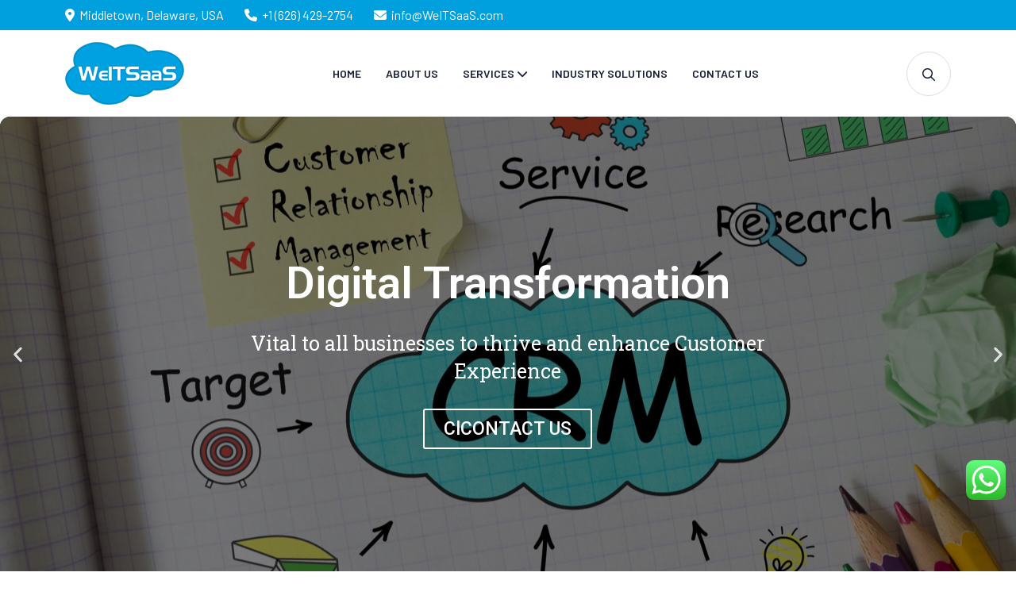

--- FILE ---
content_type: text/html; charset=UTF-8
request_url: https://weitsaas.com/
body_size: 27837
content:
<!doctype html>
<html lang="en-US">
<head>
    <meta charset="UTF-8">
    <meta name="viewport" content="width=device-width, initial-scale=1, shrink-to-fit=no">
    <meta http-equiv="X-UA-Compatible" content="IE=edge">
    <title>WeITSaaS</title>
<meta name='robots' content='max-image-preview:large' />
<link rel='dns-prefetch' href='//fonts.googleapis.com' />
<link rel="alternate" type="application/rss+xml" title="WeITSaaS &raquo; Feed" href="https://weitsaas.com/feed/" />
<link rel="alternate" type="application/rss+xml" title="WeITSaaS &raquo; Comments Feed" href="https://weitsaas.com/comments/feed/" />
<link rel="alternate" title="oEmbed (JSON)" type="application/json+oembed" href="https://weitsaas.com/wp-json/oembed/1.0/embed?url=https%3A%2F%2Fweitsaas.com%2F" />
<link rel="alternate" title="oEmbed (XML)" type="text/xml+oembed" href="https://weitsaas.com/wp-json/oembed/1.0/embed?url=https%3A%2F%2Fweitsaas.com%2F&#038;format=xml" />
<style id='wp-img-auto-sizes-contain-inline-css'>
img:is([sizes=auto i],[sizes^="auto," i]){contain-intrinsic-size:3000px 1500px}
/*# sourceURL=wp-img-auto-sizes-contain-inline-css */
</style>
<link rel='stylesheet' id='ht_ctc_main_css-css' href='https://weitsaas.com/wp-content/plugins/click-to-chat-for-whatsapp/new/inc/assets/css/main.css?ver=4.5' media='all' />
<link rel='stylesheet' id='livechat-icons-style-css' href='https://weitsaas.com/wp-content/plugins/wp-live-chat-software-for-wordpress/plugin_files/css/livechat-icons.css?ver=4.5.21' media='all' />
<style id='wp-emoji-styles-inline-css'>

	img.wp-smiley, img.emoji {
		display: inline !important;
		border: none !important;
		box-shadow: none !important;
		height: 1em !important;
		width: 1em !important;
		margin: 0 0.07em !important;
		vertical-align: -0.1em !important;
		background: none !important;
		padding: 0 !important;
	}
/*# sourceURL=wp-emoji-styles-inline-css */
</style>
<link rel='stylesheet' id='contact-form-7-css' href='https://weitsaas.com/wp-content/plugins/contact-form-7/includes/css/styles.css?ver=5.9.6' media='all' />
<style id='woocommerce-inline-inline-css'>
.woocommerce form .form-row .required { visibility: visible; }
/*# sourceURL=woocommerce-inline-inline-css */
</style>
<link rel='stylesheet' id='elementor-frontend-css' href='https://weitsaas.com/wp-content/plugins/elementor/assets/css/frontend-lite.min.css?ver=3.22.3' media='all' />
<link rel='stylesheet' id='swiper-css' href='https://weitsaas.com/wp-content/plugins/elementor/assets/lib/swiper/v8/css/swiper.min.css?ver=8.4.5' media='all' />
<link rel='stylesheet' id='elementor-post-8-css' href='https://weitsaas.com/wp-content/uploads/elementor/css/post-8.css?ver=1719588904' media='all' />
<link rel='stylesheet' id='elementor-pro-css' href='https://weitsaas.com/wp-content/plugins/elementor-pro/assets/css/frontend-lite.min.css?ver=3.22.1' media='all' />
<link rel='stylesheet' id='elementor-global-css' href='https://weitsaas.com/wp-content/uploads/elementor/css/global.css?ver=1719588905' media='all' />
<link rel='stylesheet' id='elementor-post-316-css' href='https://weitsaas.com/wp-content/uploads/elementor/css/post-316.css?ver=1744052953' media='all' />
<link rel='stylesheet' id='webteck-style-css' href='https://weitsaas.com/wp-content/themes/webteck/style.css?ver=1.0.0' media='all' />
<link rel='stylesheet' id='webteck-fonts-css' href='https://fonts.googleapis.com/css2?family=Barlow:ital,wght@0,300;0,400;0,500;0,600;0,700;0,800;0,900;1,700&#038;family=Roboto:wght@300;400;500;700;900&#038;display=swap' media='all' />
<link rel='stylesheet' id='bootstrap-css' href='https://weitsaas.com/wp-content/themes/webteck/assets/css/bootstrap.min.css?ver=5.0.0' media='all' />
<link rel='stylesheet' id='fontawesome-css' href='https://weitsaas.com/wp-content/themes/webteck/assets/css/fontawesome.min.css?ver=6.0.0' media='all' />
<link rel='stylesheet' id='magnific-popup-css' href='https://weitsaas.com/wp-content/themes/webteck/assets/css/magnific-popup.min.css?ver=1.0' media='all' />
<link rel='stylesheet' id='slick-css' href='https://weitsaas.com/wp-content/themes/webteck/assets/css/slick.min.css?ver=4.0.13' media='all' />
<link rel='stylesheet' id='swiper-bundle-css' href='https://weitsaas.com/wp-content/themes/webteck/assets/css/swiper-bundle.min.css?ver=4.0.13' media='all' />
<link rel='stylesheet' id='webteck-main-style-css' href='https://weitsaas.com/wp-content/themes/webteck/assets/css/style.css?ver=1.0.0' media='all' />
<link rel='stylesheet' id='webteck-color-schemes-css' href='https://weitsaas.com/wp-content/themes/webteck/assets/css/color.schemes.css?ver=6.9' media='all' />
<style id='webteck-color-schemes-inline-css'>
:root {
            --theme-color: rgb(0,160,223);
            }
/*# sourceURL=webteck-color-schemes-inline-css */
</style>
<link rel='stylesheet' id='google-fonts-1-css' href='https://fonts.googleapis.com/css?family=Roboto%3A100%2C100italic%2C200%2C200italic%2C300%2C300italic%2C400%2C400italic%2C500%2C500italic%2C600%2C600italic%2C700%2C700italic%2C800%2C800italic%2C900%2C900italic%7CRoboto+Slab%3A100%2C100italic%2C200%2C200italic%2C300%2C300italic%2C400%2C400italic%2C500%2C500italic%2C600%2C600italic%2C700%2C700italic%2C800%2C800italic%2C900%2C900italic&#038;display=swap&#038;ver=6.9' media='all' />
<link rel="preconnect" href="https://fonts.gstatic.com/" crossorigin><script src="https://weitsaas.com/wp-includes/js/jquery/jquery.min.js?ver=3.7.1" id="jquery-core-js"></script>
<script src="https://weitsaas.com/wp-includes/js/jquery/jquery-migrate.min.js?ver=3.4.1" id="jquery-migrate-js"></script>
<script src="https://weitsaas.com/wp-content/plugins/woocommerce/assets/js/jquery-blockui/jquery.blockUI.min.js?ver=2.7.0-wc.9.0.3" id="jquery-blockui-js" defer data-wp-strategy="defer"></script>
<script id="wc-add-to-cart-js-extra">
var wc_add_to_cart_params = {"ajax_url":"/wp-admin/admin-ajax.php","wc_ajax_url":"/?wc-ajax=%%endpoint%%","i18n_view_cart":"View cart","cart_url":"https://weitsaas.com","is_cart":"","cart_redirect_after_add":"no"};
//# sourceURL=wc-add-to-cart-js-extra
</script>
<script src="https://weitsaas.com/wp-content/plugins/woocommerce/assets/js/frontend/add-to-cart.min.js?ver=9.0.3" id="wc-add-to-cart-js" defer data-wp-strategy="defer"></script>
<script src="https://weitsaas.com/wp-content/plugins/woocommerce/assets/js/js-cookie/js.cookie.min.js?ver=2.1.4-wc.9.0.3" id="js-cookie-js" defer data-wp-strategy="defer"></script>
<script id="woocommerce-js-extra">
var woocommerce_params = {"ajax_url":"/wp-admin/admin-ajax.php","wc_ajax_url":"/?wc-ajax=%%endpoint%%"};
//# sourceURL=woocommerce-js-extra
</script>
<script src="https://weitsaas.com/wp-content/plugins/woocommerce/assets/js/frontend/woocommerce.min.js?ver=9.0.3" id="woocommerce-js" defer data-wp-strategy="defer"></script>
<link rel="https://api.w.org/" href="https://weitsaas.com/wp-json/" /><link rel="alternate" title="JSON" type="application/json" href="https://weitsaas.com/wp-json/wp/v2/pages/316" /><link rel="EditURI" type="application/rsd+xml" title="RSD" href="https://weitsaas.com/xmlrpc.php?rsd" />
<meta name="generator" content="WordPress 6.9" />
<meta name="generator" content="WooCommerce 9.0.3" />
<link rel="canonical" href="https://weitsaas.com/" />
<link rel='shortlink' href='https://weitsaas.com/' />
<meta name="generator" content="Redux 4.4.17" />	<noscript><style>.woocommerce-product-gallery{ opacity: 1 !important; }</style></noscript>
	<meta name="generator" content="Elementor 3.22.3; features: e_optimized_assets_loading, e_optimized_css_loading, e_font_icon_svg, additional_custom_breakpoints, e_lazyload; settings: css_print_method-external, google_font-enabled, font_display-swap">
			<style>
				.e-con.e-parent:nth-of-type(n+4):not(.e-lazyloaded):not(.e-no-lazyload),
				.e-con.e-parent:nth-of-type(n+4):not(.e-lazyloaded):not(.e-no-lazyload) * {
					background-image: none !important;
				}
				@media screen and (max-height: 1024px) {
					.e-con.e-parent:nth-of-type(n+3):not(.e-lazyloaded):not(.e-no-lazyload),
					.e-con.e-parent:nth-of-type(n+3):not(.e-lazyloaded):not(.e-no-lazyload) * {
						background-image: none !important;
					}
				}
				@media screen and (max-height: 640px) {
					.e-con.e-parent:nth-of-type(n+2):not(.e-lazyloaded):not(.e-no-lazyload),
					.e-con.e-parent:nth-of-type(n+2):not(.e-lazyloaded):not(.e-no-lazyload) * {
						background-image: none !important;
					}
				}
			</style>
			<link rel="icon" href="https://weitsaas.com/wp-content/uploads/2024/06/cropped-WeITSaaS-logo-v2-copy-32x32.png" sizes="32x32" />
<link rel="icon" href="https://weitsaas.com/wp-content/uploads/2024/06/cropped-WeITSaaS-logo-v2-copy-192x192.png" sizes="192x192" />
<link rel="apple-touch-icon" href="https://weitsaas.com/wp-content/uploads/2024/06/cropped-WeITSaaS-logo-v2-copy-180x180.png" />
<meta name="msapplication-TileImage" content="https://weitsaas.com/wp-content/uploads/2024/06/cropped-WeITSaaS-logo-v2-copy-270x270.png" />
		<style id="wp-custom-css">
			.brand-sec1:after {
    background: #f3f3f3 !important;
}
.brand-sec1 .py-5 {
    padding-top: 1rem!important;
    padding-bottom: 1rem!important;
}
.brand-box.py-20 {
    text-align: center;
    background: #ebebeb;
    min-height: 100px;
    border-radius: 9px;
}
input.wpcf7-form-control.wpcf7-submit.has-spinner {
    position: relative;
    z-index: 2;
    overflow: hidden;
    vertical-align: middle;
    display: inline-block;
    border: none;
    text-transform: uppercase;
    text-align: center;
    background-color: var(--theme-color);
    color: var(--white-color);
    font-family: var(--body-font);
    font-size: 14px;
    font-weight: 500;
    line-height: 1;
    padding: 20.5px 20px;
    min-width: 144px;
    border-radius: 4px;
}

.hero-2 .th-hero-bg:before {
    background: #00000094 !important;
}
.achivement-box a.th-btn {
    display: none !important;
}
.main-menu > ul > li > a {
    padding: 27px 0;
}
.Style_box .swiper-slide {
    box-shadow: 0px 6px 15px rgba(8, 14, 28, 0.06);
    border-radius: 20px;
    overflow: hidden;
}

.Style_box .swiper-slide .service-3d {
    border-radius: 10px;
    padding: 14px 12px;
}

.Style_box a.th-btn {
    display: none;
}
.header-layout2 .menu-area {
    background-color: #ffffff;
}
.footer-layout3 {
    background: #00a0df !important;
}
.footer-layout2 section.elementor-section.elementor-inner-section.elementor-section-boxed.elementor-section-height-default.elementor-section-height-default {
    padding-top: 60px;
    padding-bottom: 0 !important;
}
.hero-style2 {
    margin: 190px 0;
}

.breadcumb-wrapper {
    background-color: #4fcf9e;
    padding: 80px 0 !important;
}
.achivement-box {
    flex-wrap: wrap !important;
}
.header-layout2 .header-top {
    padding: 6px 0 !important;
}

/* Smartphones (portrait and landscape) ----------- */
@media only screen and (min-device-width: 320px) and (max-device-width: 767px) {
.hero-style2 {
    margin: 70px 0 !important;
}
	form.newsletter-form input {
    max-width: 200px !important;
}
}		</style>
		<style id="webteck_opt-dynamic-css" title="dynamic-css" class="redux-options-output">.breadcumb-wrapper{background-image:url('https://weitsaas.com/wp-content/uploads/2024/02/breadcumb-bg.jpg');}.custom-woo-class{background-repeat:no-repeat;background-position:center center;background-size:cover;}</style><link rel='stylesheet' id='wc-blocks-style-css' href='https://weitsaas.com/wp-content/plugins/woocommerce/assets/client/blocks/wc-blocks.css?ver=wc-9.0.3' media='all' />
<style id='global-styles-inline-css'>
:root{--wp--preset--aspect-ratio--square: 1;--wp--preset--aspect-ratio--4-3: 4/3;--wp--preset--aspect-ratio--3-4: 3/4;--wp--preset--aspect-ratio--3-2: 3/2;--wp--preset--aspect-ratio--2-3: 2/3;--wp--preset--aspect-ratio--16-9: 16/9;--wp--preset--aspect-ratio--9-16: 9/16;--wp--preset--color--black: #000000;--wp--preset--color--cyan-bluish-gray: #abb8c3;--wp--preset--color--white: #ffffff;--wp--preset--color--pale-pink: #f78da7;--wp--preset--color--vivid-red: #cf2e2e;--wp--preset--color--luminous-vivid-orange: #ff6900;--wp--preset--color--luminous-vivid-amber: #fcb900;--wp--preset--color--light-green-cyan: #7bdcb5;--wp--preset--color--vivid-green-cyan: #00d084;--wp--preset--color--pale-cyan-blue: #8ed1fc;--wp--preset--color--vivid-cyan-blue: #0693e3;--wp--preset--color--vivid-purple: #9b51e0;--wp--preset--gradient--vivid-cyan-blue-to-vivid-purple: linear-gradient(135deg,rgb(6,147,227) 0%,rgb(155,81,224) 100%);--wp--preset--gradient--light-green-cyan-to-vivid-green-cyan: linear-gradient(135deg,rgb(122,220,180) 0%,rgb(0,208,130) 100%);--wp--preset--gradient--luminous-vivid-amber-to-luminous-vivid-orange: linear-gradient(135deg,rgb(252,185,0) 0%,rgb(255,105,0) 100%);--wp--preset--gradient--luminous-vivid-orange-to-vivid-red: linear-gradient(135deg,rgb(255,105,0) 0%,rgb(207,46,46) 100%);--wp--preset--gradient--very-light-gray-to-cyan-bluish-gray: linear-gradient(135deg,rgb(238,238,238) 0%,rgb(169,184,195) 100%);--wp--preset--gradient--cool-to-warm-spectrum: linear-gradient(135deg,rgb(74,234,220) 0%,rgb(151,120,209) 20%,rgb(207,42,186) 40%,rgb(238,44,130) 60%,rgb(251,105,98) 80%,rgb(254,248,76) 100%);--wp--preset--gradient--blush-light-purple: linear-gradient(135deg,rgb(255,206,236) 0%,rgb(152,150,240) 100%);--wp--preset--gradient--blush-bordeaux: linear-gradient(135deg,rgb(254,205,165) 0%,rgb(254,45,45) 50%,rgb(107,0,62) 100%);--wp--preset--gradient--luminous-dusk: linear-gradient(135deg,rgb(255,203,112) 0%,rgb(199,81,192) 50%,rgb(65,88,208) 100%);--wp--preset--gradient--pale-ocean: linear-gradient(135deg,rgb(255,245,203) 0%,rgb(182,227,212) 50%,rgb(51,167,181) 100%);--wp--preset--gradient--electric-grass: linear-gradient(135deg,rgb(202,248,128) 0%,rgb(113,206,126) 100%);--wp--preset--gradient--midnight: linear-gradient(135deg,rgb(2,3,129) 0%,rgb(40,116,252) 100%);--wp--preset--font-size--small: 13px;--wp--preset--font-size--medium: 20px;--wp--preset--font-size--large: 36px;--wp--preset--font-size--x-large: 42px;--wp--preset--spacing--20: 0.44rem;--wp--preset--spacing--30: 0.67rem;--wp--preset--spacing--40: 1rem;--wp--preset--spacing--50: 1.5rem;--wp--preset--spacing--60: 2.25rem;--wp--preset--spacing--70: 3.38rem;--wp--preset--spacing--80: 5.06rem;--wp--preset--shadow--natural: 6px 6px 9px rgba(0, 0, 0, 0.2);--wp--preset--shadow--deep: 12px 12px 50px rgba(0, 0, 0, 0.4);--wp--preset--shadow--sharp: 6px 6px 0px rgba(0, 0, 0, 0.2);--wp--preset--shadow--outlined: 6px 6px 0px -3px rgb(255, 255, 255), 6px 6px rgb(0, 0, 0);--wp--preset--shadow--crisp: 6px 6px 0px rgb(0, 0, 0);}:where(.is-layout-flex){gap: 0.5em;}:where(.is-layout-grid){gap: 0.5em;}body .is-layout-flex{display: flex;}.is-layout-flex{flex-wrap: wrap;align-items: center;}.is-layout-flex > :is(*, div){margin: 0;}body .is-layout-grid{display: grid;}.is-layout-grid > :is(*, div){margin: 0;}:where(.wp-block-columns.is-layout-flex){gap: 2em;}:where(.wp-block-columns.is-layout-grid){gap: 2em;}:where(.wp-block-post-template.is-layout-flex){gap: 1.25em;}:where(.wp-block-post-template.is-layout-grid){gap: 1.25em;}.has-black-color{color: var(--wp--preset--color--black) !important;}.has-cyan-bluish-gray-color{color: var(--wp--preset--color--cyan-bluish-gray) !important;}.has-white-color{color: var(--wp--preset--color--white) !important;}.has-pale-pink-color{color: var(--wp--preset--color--pale-pink) !important;}.has-vivid-red-color{color: var(--wp--preset--color--vivid-red) !important;}.has-luminous-vivid-orange-color{color: var(--wp--preset--color--luminous-vivid-orange) !important;}.has-luminous-vivid-amber-color{color: var(--wp--preset--color--luminous-vivid-amber) !important;}.has-light-green-cyan-color{color: var(--wp--preset--color--light-green-cyan) !important;}.has-vivid-green-cyan-color{color: var(--wp--preset--color--vivid-green-cyan) !important;}.has-pale-cyan-blue-color{color: var(--wp--preset--color--pale-cyan-blue) !important;}.has-vivid-cyan-blue-color{color: var(--wp--preset--color--vivid-cyan-blue) !important;}.has-vivid-purple-color{color: var(--wp--preset--color--vivid-purple) !important;}.has-black-background-color{background-color: var(--wp--preset--color--black) !important;}.has-cyan-bluish-gray-background-color{background-color: var(--wp--preset--color--cyan-bluish-gray) !important;}.has-white-background-color{background-color: var(--wp--preset--color--white) !important;}.has-pale-pink-background-color{background-color: var(--wp--preset--color--pale-pink) !important;}.has-vivid-red-background-color{background-color: var(--wp--preset--color--vivid-red) !important;}.has-luminous-vivid-orange-background-color{background-color: var(--wp--preset--color--luminous-vivid-orange) !important;}.has-luminous-vivid-amber-background-color{background-color: var(--wp--preset--color--luminous-vivid-amber) !important;}.has-light-green-cyan-background-color{background-color: var(--wp--preset--color--light-green-cyan) !important;}.has-vivid-green-cyan-background-color{background-color: var(--wp--preset--color--vivid-green-cyan) !important;}.has-pale-cyan-blue-background-color{background-color: var(--wp--preset--color--pale-cyan-blue) !important;}.has-vivid-cyan-blue-background-color{background-color: var(--wp--preset--color--vivid-cyan-blue) !important;}.has-vivid-purple-background-color{background-color: var(--wp--preset--color--vivid-purple) !important;}.has-black-border-color{border-color: var(--wp--preset--color--black) !important;}.has-cyan-bluish-gray-border-color{border-color: var(--wp--preset--color--cyan-bluish-gray) !important;}.has-white-border-color{border-color: var(--wp--preset--color--white) !important;}.has-pale-pink-border-color{border-color: var(--wp--preset--color--pale-pink) !important;}.has-vivid-red-border-color{border-color: var(--wp--preset--color--vivid-red) !important;}.has-luminous-vivid-orange-border-color{border-color: var(--wp--preset--color--luminous-vivid-orange) !important;}.has-luminous-vivid-amber-border-color{border-color: var(--wp--preset--color--luminous-vivid-amber) !important;}.has-light-green-cyan-border-color{border-color: var(--wp--preset--color--light-green-cyan) !important;}.has-vivid-green-cyan-border-color{border-color: var(--wp--preset--color--vivid-green-cyan) !important;}.has-pale-cyan-blue-border-color{border-color: var(--wp--preset--color--pale-cyan-blue) !important;}.has-vivid-cyan-blue-border-color{border-color: var(--wp--preset--color--vivid-cyan-blue) !important;}.has-vivid-purple-border-color{border-color: var(--wp--preset--color--vivid-purple) !important;}.has-vivid-cyan-blue-to-vivid-purple-gradient-background{background: var(--wp--preset--gradient--vivid-cyan-blue-to-vivid-purple) !important;}.has-light-green-cyan-to-vivid-green-cyan-gradient-background{background: var(--wp--preset--gradient--light-green-cyan-to-vivid-green-cyan) !important;}.has-luminous-vivid-amber-to-luminous-vivid-orange-gradient-background{background: var(--wp--preset--gradient--luminous-vivid-amber-to-luminous-vivid-orange) !important;}.has-luminous-vivid-orange-to-vivid-red-gradient-background{background: var(--wp--preset--gradient--luminous-vivid-orange-to-vivid-red) !important;}.has-very-light-gray-to-cyan-bluish-gray-gradient-background{background: var(--wp--preset--gradient--very-light-gray-to-cyan-bluish-gray) !important;}.has-cool-to-warm-spectrum-gradient-background{background: var(--wp--preset--gradient--cool-to-warm-spectrum) !important;}.has-blush-light-purple-gradient-background{background: var(--wp--preset--gradient--blush-light-purple) !important;}.has-blush-bordeaux-gradient-background{background: var(--wp--preset--gradient--blush-bordeaux) !important;}.has-luminous-dusk-gradient-background{background: var(--wp--preset--gradient--luminous-dusk) !important;}.has-pale-ocean-gradient-background{background: var(--wp--preset--gradient--pale-ocean) !important;}.has-electric-grass-gradient-background{background: var(--wp--preset--gradient--electric-grass) !important;}.has-midnight-gradient-background{background: var(--wp--preset--gradient--midnight) !important;}.has-small-font-size{font-size: var(--wp--preset--font-size--small) !important;}.has-medium-font-size{font-size: var(--wp--preset--font-size--medium) !important;}.has-large-font-size{font-size: var(--wp--preset--font-size--large) !important;}.has-x-large-font-size{font-size: var(--wp--preset--font-size--x-large) !important;}
/*# sourceURL=global-styles-inline-css */
</style>
<link rel='stylesheet' id='elementor-post-2986-css' href='https://weitsaas.com/wp-content/uploads/elementor/css/post-2986.css?ver=1719588906' media='all' />
<link rel='stylesheet' id='livechat-contact-button-style-css' href='https://weitsaas.com/wp-content/plugins/wp-live-chat-software-for-wordpress/plugin_files/css/livechat-contact-button.css?ver=4.5.21' media='all' />
<link rel='stylesheet' id='livechat-quality-badge-style-css' href='https://weitsaas.com/wp-content/plugins/wp-live-chat-software-for-wordpress/plugin_files/css/livechat-quality-badge.css?ver=4.5.21' media='all' />
<link rel='stylesheet' id='e-animations-css' href='https://weitsaas.com/wp-content/plugins/elementor/assets/lib/animations/animations.min.css?ver=3.22.3' media='all' />
<link rel='stylesheet' id='elementor-post-3060-css' href='https://weitsaas.com/wp-content/uploads/elementor/css/post-3060.css?ver=1719588906' media='all' />
</head>
<body class="home wp-singular page-template page-template-template-builder page-template-template-builder-php page page-id-316 wp-embed-responsive wp-theme-webteck theme-webteck woocommerce-no-js elementor-default elementor-kit-8 elementor-page elementor-page-316">

    <div class="cursor"></div><div class="cursor2"></div><div class="cursor"></div><div class="cursor2"></div><header class="header">		<div data-elementor-type="wp-post" data-elementor-id="2986" class="elementor elementor-2986" data-elementor-post-type="webteck_header">
						<section class="elementor-section elementor-top-section elementor-element elementor-element-4394456 elementor-section-full_width elementor-section-height-default elementor-section-height-default" data-id="4394456" data-element_type="section" data-settings="{&quot;background_background&quot;:&quot;classic&quot;}">
						<div class="elementor-container elementor-column-gap-no">
					<div class="elementor-column elementor-col-100 elementor-top-column elementor-element elementor-element-beb84c8" data-id="beb84c8" data-element_type="column">
			<div class="elementor-widget-wrap elementor-element-populated">
						<div class="elementor-element elementor-element-8252b0f elementor-widget elementor-widget-tragaheader" data-id="8252b0f" data-element_type="widget" data-widget_type="tragaheader.default">
				<div class="elementor-widget-container">
			<!--=========================Mobile Menu========================= --><!--==========Mobile Menu============= --><div class="th-menu-wrapper"><div class="th-menu-area text-center"><button class="th-menu-toggle"><i class="fal fa-times"></i></button><div class="mobile-logo"><a class="logo" href="https://weitsaas.com/"><img class="img-fluid" src="https://weitsaas.com/wp-content/uploads/2024/02/WeITSaaS-logo.png" alt="WeITSaaS" /></a></div><div class="th-mobile-menu"><div class="th-mobile-menu"><ul id="menu-primary-menu" class=""><li id="menu-item-474" class="menu-item menu-item-type-post_type menu-item-object-page menu-item-home current-menu-item page_item page-item-316 current_page_item menu-item-474"><a href="https://weitsaas.com/" aria-current="page">Home</a></li>
<li id="menu-item-617" class="menu-item menu-item-type-post_type menu-item-object-page menu-item-617"><a href="https://weitsaas.com/about-us/">About Us</a></li>
<li id="menu-item-620" class="menu-item menu-item-type-post_type menu-item-object-page menu-item-has-children menu-item-620"><a href="https://weitsaas.com/services/">Services</a>
<ul class="sub-menu">
	<li id="menu-item-3974" class="menu-item menu-item-type-post_type menu-item-object-page menu-item-3974"><a href="https://weitsaas.com/salesforce-services/">Salesforce Services</a></li>
</ul>
</li>
<li id="menu-item-623" class="menu-item menu-item-type-post_type menu-item-object-page menu-item-623"><a href="https://weitsaas.com/industry-solutions/">Industry Solutions</a></li>
<li id="menu-item-973" class="menu-item menu-item-type-post_type menu-item-object-page menu-item-973"><a href="https://weitsaas.com/contact-us/">Contact us</a></li>
</ul></div></div></div></div><div class="popup-search-box d-none d-lg-block  "><button class="searchClose border-theme text-theme"><i class="fal fa-times"></i></button><form role="search" method="get" action="https://weitsaas.com/"><input value="" class="border-theme" name="s" required type="search" placeholder="What are you looking for?"><button type="submit"><i class="fal fa-search"></i></button></form></div><!--Sidebar start--><div class="sidemenu-wrapper d-none d-lg-block "><div class="sidemenu-content"><button class="closeButton sideMenuCls"><i class="far fa-times"></i></button><div class="shopping-cart-wrapper"><div class="widget widget_shopping_cart"><h3 class="widget_title">Shopping cart</h3><div class="widget_shopping_cart_content">



	<ul class="woocommerce-mini-cart cart_list product_list_widget  list-unstyled">
			</ul>
    <p class="woocommerce-mini-cart__total total">
        <strong>Subtotal</strong>
        <span class="woocommerce-Price-amount amount"><span class="woocommerce-Price-amount amount"><span class="woocommerce-Price-currencySymbol">&#036;</span>0.00</span></span>
            </p>
    <p class="woocommerce-mini-cart__buttons buttons">
        
        <a href="https://weitsaas.com" class="button checkout wc-forward th-btn style1">View cart</a><a href="https://weitsaas.com" class="button wc-forward th-btn style1">Checkout</a>
            </p>




</div></div></div></div></div><!--Sidebar end--><div class="th-header header-layout2"><div class="header-top"><div class="container"><div class="row justify-content-center justify-content-lg-between align-items-center gy-2"><div class="col-auto d-none d-lg-block"><div class="header-links"><ul><li><i class="fa-solid fa-location-dot"></i>Middletown, Delaware, USA</li><li><i class="fa-solid fa-phone"></i><a href="tel:+1(626)4292754">+1 (626) 429-2754</a></li><li><i class="fa-solid fa-envelope"></i><a href="mailto:info@WeITSaaS.com">info@WeITSaaS.com</a></li></ul></div></div><div class="col-auto"><div class="header-social"><a  href="#"><svg aria-hidden="true" class="e-font-icon-svg e-fab-facebook-f" viewBox="0 0 320 512" xmlns="http://www.w3.org/2000/svg"><path d="M279.14 288l14.22-92.66h-88.91v-60.13c0-25.35 12.42-50.06 52.24-50.06h40.42V6.26S260.43 0 225.36 0c-73.22 0-121.08 44.38-121.08 124.72v70.62H22.89V288h81.39v224h100.17V288z"></path></svg></a> </div></div></div></div></div><div class="sticky-wrapper"><!-- Main Menu Area --><div class="menu-area"><div class="container"><div class="row align-items-center justify-content-between"><div class="col-auto"><div class="header-logo"><a href="https://weitsaas.com/"><img src="https://weitsaas.com/wp-content/uploads/2024/02/weitsaas-blue.png" alt="WeITSaaS"  /></a></div></div><div class="col-auto"><nav class="main-menu d-none d-lg-inline-block"><ul id="menu-primary-menu-1" class=""><li class="menu-item menu-item-type-post_type menu-item-object-page menu-item-home current-menu-item page_item page-item-316 current_page_item menu-item-474"><a href="https://weitsaas.com/" aria-current="page">Home</a></li>
<li class="menu-item menu-item-type-post_type menu-item-object-page menu-item-617"><a href="https://weitsaas.com/about-us/">About Us</a></li>
<li class="menu-item menu-item-type-post_type menu-item-object-page menu-item-has-children menu-item-620"><a href="https://weitsaas.com/services/">Services</a>
<ul class="sub-menu">
	<li class="menu-item menu-item-type-post_type menu-item-object-page menu-item-3974"><a href="https://weitsaas.com/salesforce-services/">Salesforce Services</a></li>
</ul>
</li>
<li class="menu-item menu-item-type-post_type menu-item-object-page menu-item-623"><a href="https://weitsaas.com/industry-solutions/">Industry Solutions</a></li>
<li class="menu-item menu-item-type-post_type menu-item-object-page menu-item-973"><a href="https://weitsaas.com/contact-us/">Contact us</a></li>
</ul></nav><button type="button" class="th-menu-toggle d-inline-block d-lg-none"><i class="far fa-bars"></i></button></div><div class="col-auto d-none d-lg-block"><div class="header-button"><button type="button" class="icon-btn searchBoxToggler"><i class="far fa-search"></i></button></div></div></div></div></div></div></div>		</div>
				</div>
					</div>
		</div>
					</div>
		</section>
				</div>
		</header><div class="webteck-fluid"><div class="builder-page-wrapper">		<div data-elementor-type="wp-page" data-elementor-id="316" class="elementor elementor-316" data-elementor-post-type="page">
						<section class="elementor-section elementor-top-section elementor-element elementor-element-a61ac0d elementor-section-full_width elementor-section-height-default elementor-section-height-default" data-id="a61ac0d" data-element_type="section">
						<div class="elementor-container elementor-column-gap-no">
					<div class="elementor-column elementor-col-100 elementor-top-column elementor-element elementor-element-a06ec2a" data-id="a06ec2a" data-element_type="column">
			<div class="elementor-widget-wrap elementor-element-populated">
						<div class="elementor-element elementor-element-3ae9ff9 elementor--h-position-center elementor--v-position-middle elementor-arrows-position-inside elementor-widget elementor-widget-slides" data-id="3ae9ff9" data-element_type="widget" data-settings="{&quot;navigation&quot;:&quot;arrows&quot;,&quot;autoplay&quot;:&quot;yes&quot;,&quot;pause_on_hover&quot;:&quot;yes&quot;,&quot;pause_on_interaction&quot;:&quot;yes&quot;,&quot;autoplay_speed&quot;:5000,&quot;infinite&quot;:&quot;yes&quot;,&quot;transition&quot;:&quot;slide&quot;,&quot;transition_speed&quot;:500}" data-widget_type="slides.default">
				<div class="elementor-widget-container">
			<style>/*! elementor-pro - v3.22.0 - 24-06-2024 */
.elementor-slides .swiper-slide-bg{background-size:cover;background-position:50%;background-repeat:no-repeat;min-width:100%;min-height:100%}.elementor-slides .swiper-slide-inner{background-repeat:no-repeat;background-position:50%;position:absolute;top:0;left:0;bottom:0;right:0;padding:50px;margin:auto}.elementor-slides .swiper-slide-inner,.elementor-slides .swiper-slide-inner:hover{color:#fff;display:flex}.elementor-slides .swiper-slide-inner .elementor-background-overlay{position:absolute;z-index:0;top:0;bottom:0;left:0;right:0}.elementor-slides .swiper-slide-inner .elementor-slide-content{position:relative;z-index:1;width:100%}.elementor-slides .swiper-slide-inner .elementor-slide-heading{font-size:35px;font-weight:700;line-height:1}.elementor-slides .swiper-slide-inner .elementor-slide-description{font-size:17px;line-height:1.4}.elementor-slides .swiper-slide-inner .elementor-slide-description:not(:last-child),.elementor-slides .swiper-slide-inner .elementor-slide-heading:not(:last-child){margin-bottom:30px}.elementor-slides .swiper-slide-inner .elementor-slide-button{border:2px solid #fff;color:#fff;background:transparent;display:inline-block}.elementor-slides .swiper-slide-inner .elementor-slide-button,.elementor-slides .swiper-slide-inner .elementor-slide-button:hover{background:transparent;color:inherit;text-decoration:none}.elementor--v-position-top .swiper-slide-inner{align-items:flex-start}.elementor--v-position-bottom .swiper-slide-inner{align-items:flex-end}.elementor--v-position-middle .swiper-slide-inner{align-items:center}.elementor--h-position-left .swiper-slide-inner{justify-content:flex-start}.elementor--h-position-right .swiper-slide-inner{justify-content:flex-end}.elementor--h-position-center .swiper-slide-inner{justify-content:center}body.rtl .elementor-widget-slides .elementor-swiper-button-next{left:10px;right:auto}body.rtl .elementor-widget-slides .elementor-swiper-button-prev{right:10px;left:auto}.elementor-slides-wrapper div:not(.swiper-slide)>.swiper-slide-inner{display:none}@media (max-width:767px){.elementor-slides .swiper-slide-inner{padding:30px}.elementor-slides .swiper-slide-inner .elementor-slide-heading{font-size:23px;line-height:1;margin-bottom:15px}.elementor-slides .swiper-slide-inner .elementor-slide-description{font-size:13px;line-height:1.4;margin-bottom:15px}}</style>		<div class="elementor-swiper">
			<div class="elementor-slides-wrapper elementor-main-swiper swiper" dir="ltr" data-animation="fadeInUp">
				<div class="swiper-wrapper elementor-slides">
										<div class="elementor-repeater-item-31da82c swiper-slide"><div class="swiper-slide-bg" role="img"></div><a class="swiper-slide-inner" href="/contact-us/"><div class="swiper-slide-contents"><div class="elementor-slide-heading"> Digital  Transformation</div><div class="elementor-slide-description">Vital to all businesses to thrive and enhance Customer Experience</div><div  class="elementor-button elementor-slide-button elementor-size-sm">ClCONTACT US</div></div></a></div><div class="elementor-repeater-item-3247b67 swiper-slide"><div class="swiper-slide-bg" role="img"></div><a class="swiper-slide-inner" href="/about-us/"><div class="swiper-slide-contents"><div class="elementor-slide-heading">About Us</div><div class="elementor-slide-description">Strategy, development, implementation, and support of customer-centric applications</div><div  class="elementor-button elementor-slide-button elementor-size-sm">About Us</div></div></a></div><div class="elementor-repeater-item-e2ceddc swiper-slide"><div class="swiper-slide-bg" role="img"></div><a class="swiper-slide-inner" href="/services/"><div class="swiper-slide-contents"><div class="elementor-slide-heading">Digital  Strategy</div><div class="elementor-slide-description">Roadmap to Maximize, Sustain and Protect Stakeholder Value</div><div  class="elementor-button elementor-slide-button elementor-size-sm">View Services</div></div></a></div><div class="elementor-repeater-item-1bf7fd5 swiper-slide"><div class="swiper-slide-bg" role="img"></div><a class="swiper-slide-inner" href="/services/"><div class="swiper-slide-contents"><div class="elementor-slide-heading"> Salesforce Customer 360</div><div class="elementor-slide-description">Bringing Companies and Customers Together</div><div  class="elementor-button elementor-slide-button elementor-size-sm">View Services</div></div></a></div>				</div>
																				<div class="elementor-swiper-button elementor-swiper-button-prev" role="button" tabindex="0">
							<svg aria-hidden="true" class="e-font-icon-svg e-eicon-chevron-left" viewBox="0 0 1000 1000" xmlns="http://www.w3.org/2000/svg"><path d="M646 125C629 125 613 133 604 142L308 442C296 454 292 471 292 487 292 504 296 521 308 533L604 854C617 867 629 875 646 875 663 875 679 871 692 858 704 846 713 829 713 812 713 796 708 779 692 767L438 487 692 225C700 217 708 204 708 187 708 171 704 154 692 142 675 129 663 125 646 125Z"></path></svg>							<span class="elementor-screen-only">Previous slide</span>
						</div>
						<div class="elementor-swiper-button elementor-swiper-button-next" role="button" tabindex="0">
							<svg aria-hidden="true" class="e-font-icon-svg e-eicon-chevron-right" viewBox="0 0 1000 1000" xmlns="http://www.w3.org/2000/svg"><path d="M696 533C708 521 713 504 713 487 713 471 708 454 696 446L400 146C388 133 375 125 354 125 338 125 325 129 313 142 300 154 292 171 292 187 292 204 296 221 308 233L563 492 304 771C292 783 288 800 288 817 288 833 296 850 308 863 321 871 338 875 354 875 371 875 388 867 400 854L696 533Z"></path></svg>							<span class="elementor-screen-only">Next slide</span>
						</div>
												</div>
		</div>
				</div>
				</div>
					</div>
		</div>
					</div>
		</section>
				<section class="elementor-section elementor-top-section elementor-element elementor-element-0244a58 elementor-section-full_width elementor-section-height-default elementor-section-height-default" data-id="0244a58" data-element_type="section">
						<div class="elementor-container elementor-column-gap-no">
					<div class="elementor-column elementor-col-100 elementor-top-column elementor-element elementor-element-8c8a958" data-id="8c8a958" data-element_type="column">
			<div class="elementor-widget-wrap elementor-element-populated">
						<section class="elementor-section elementor-inner-section elementor-element elementor-element-d56430b elementor-section-content-middle elementor-section-boxed elementor-section-height-default elementor-section-height-default" data-id="d56430b" data-element_type="section">
						<div class="elementor-container elementor-column-gap-no">
					<div class="elementor-column elementor-col-50 elementor-inner-column elementor-element elementor-element-ecafa76" data-id="ecafa76" data-element_type="column">
			<div class="elementor-widget-wrap elementor-element-populated">
						<div class="elementor-element elementor-element-1e54564 elementor-widget elementor-widget-tragagroupimage" data-id="1e54564" data-element_type="widget" data-widget_type="tragagroupimage.default">
				<div class="elementor-widget-container">
			<div class="img-box3"><div class="img1"><img decoding="async" src="https://weitsaas.com/wp-content/uploads/2024/05/banner1.jpg" alt="WeITSaaS"  /></div><div class="img2"><img decoding="async" src="https://weitsaas.com/wp-content/uploads/2024/02/about_2_2.jpg" alt="WeITSaaS"  /></div><div class="img3"><img decoding="async" src="https://weitsaas.com/wp-content/uploads/2024/02/about_2_3.jpg" alt="WeITSaaS"  /></div><div class="shape1"><img decoding="async" src="https://weitsaas.com/wp-content/uploads/2024/02/about_2_shape.png" alt="WeITSaaS"  /></div></div>		</div>
				</div>
					</div>
		</div>
				<div class="elementor-column elementor-col-50 elementor-inner-column elementor-element elementor-element-afe2a6b" data-id="afe2a6b" data-element_type="column">
			<div class="elementor-widget-wrap elementor-element-populated">
						<div class="elementor-element elementor-element-b8004e1 elementor-widget elementor-widget-tragasectiontitle" data-id="b8004e1" data-element_type="widget" data-widget_type="tragasectiontitle.default">
				<div class="elementor-widget-container">
			<div class="title-area-wrap"><div class="title-area mb-35" ><span class="sub-title subtitle-selector"><img decoding="async" src="https://weitsaas.com/wp-content/uploads/2024/02/title_shape_2.svg" alt="WeITSaaS"  class="icon me-2" /> ABOUT weitsaas  IT SOLUTIONS</span><h2 class="sec-title title-selector">Who  <span class="text-theme fw-normal">We Are</span></h2></div><p class="desc-selector mt-n2 mb-4">WeITSaaS is a management consulting and technology services firm that partners with organizations across sectors to solve their most important challenges and seize their greatest opportunities. We help businesses gain, maintain and sustain stakeholder value using human-centric enabled solutions to personalize the digital experience.</p></div>		</div>
				</div>
				<div class="elementor-element elementor-element-de96c12 elementor-widget elementor-widget-tragabutton" data-id="de96c12" data-element_type="widget" data-widget_type="tragabutton.default">
				<div class="elementor-widget-container">
			<div class="btn-wrapper  left"><a class="th-btn" href="/services/">Read MORE<i class="far fa-arrow-right ms-2"></i></a></div>		</div>
				</div>
					</div>
		</div>
					</div>
		</section>
				<div class="elementor-element elementor-element-de4b6fe elementor-widget elementor-widget-tragashapeimage" data-id="de4b6fe" data-element_type="widget" data-widget_type="tragashapeimage.default">
				<div class="elementor-widget-container">
			<!-- Image --><div class="shape-mockup   " data-bottom="0.001%" data-right="0.001%"><img decoding="async" src="https://weitsaas.com/wp-content/uploads/2024/02/particle_4.png" alt="WeITSaaS" ></div><!-- End Image -->		</div>
				</div>
					</div>
		</div>
					</div>
		</section>
				<section class="elementor-section elementor-top-section elementor-element elementor-element-5c81e064 elementor-section-full_width elementor-section-height-default elementor-section-height-default" data-id="5c81e064" data-element_type="section" data-settings="{&quot;background_background&quot;:&quot;classic&quot;}">
						<div class="elementor-container elementor-column-gap-no">
					<div class="elementor-column elementor-col-100 elementor-top-column elementor-element elementor-element-494c1efe" data-id="494c1efe" data-element_type="column">
			<div class="elementor-widget-wrap elementor-element-populated">
						<section class="elementor-section elementor-inner-section elementor-element elementor-element-4397fb91 elementor-section-content-middle elementor-section-boxed elementor-section-height-default elementor-section-height-default" data-id="4397fb91" data-element_type="section">
						<div class="elementor-container elementor-column-gap-no">
					<div class="elementor-column elementor-col-50 elementor-inner-column elementor-element elementor-element-58964a5b" data-id="58964a5b" data-element_type="column">
			<div class="elementor-widget-wrap elementor-element-populated">
						<div class="elementor-element elementor-element-3b272db1 elementor-widget elementor-widget-tragasectiontitle" data-id="3b272db1" data-element_type="widget" data-widget_type="tragasectiontitle.default">
				<div class="elementor-widget-container">
			<div class="title-area-wrap"><div class="title-area" ><div class="shadow-title">Services</div><span class="sub-title subtitle-selector"><img decoding="async" src="https://weitsaas.com/wp-content/uploads/2024/02/title_shape_2.svg" alt="WeITSaaS"  class="icon me-2" />Our Services</span><h2 class="sec-title title-selector">We Provide Exclusive Service For <span class="text-theme">Your Business</span></h2></div></div>		</div>
				</div>
					</div>
		</div>
				<div class="elementor-column elementor-col-50 elementor-inner-column elementor-element elementor-element-71e22e90" data-id="71e22e90" data-element_type="column">
			<div class="elementor-widget-wrap elementor-element-populated">
						<div class="elementor-element elementor-element-76bcf37d elementor-widget elementor-widget-tragabutton" data-id="76bcf37d" data-element_type="widget" data-widget_type="tragabutton.default">
				<div class="elementor-widget-container">
			<div class="btn-wrapper sec-btn right"><a class="th-btn" href="/services/">VIEW ALL SERVICES<i class="far fa-arrow-right ms-2"></i></a></div>		</div>
				</div>
					</div>
		</div>
					</div>
		</section>
				<section class="elementor-section elementor-inner-section elementor-element elementor-element-5c2f9dc8 elementor-section-boxed elementor-section-height-default elementor-section-height-default" data-id="5c2f9dc8" data-element_type="section">
						<div class="elementor-container elementor-column-gap-no">
					<div class="elementor-column elementor-col-25 elementor-inner-column elementor-element elementor-element-2d6d17bd" data-id="2d6d17bd" data-element_type="column">
			<div class="elementor-widget-wrap elementor-element-populated">
						<div class="elementor-element elementor-element-20910544 elementor-widget elementor-widget-tragaservice" data-id="20910544" data-element_type="widget" data-widget_type="tragaservice.default">
				<div class="elementor-widget-container">
			
			<div class="service-style5">
				<div class="swiper th-slider has-shadow" id="serviceSlider1" data-slider-options='{"breakpoints":{"0":{"slidesPerView":1},"576":{"slidesPerView":"1"},"768":{"slidesPerView":"2"},"992":{"slidesPerView":"3"},"1200":{"slidesPerView":"4"}}}'>
					<div class="swiper-wrapper">
													<div class="swiper-slide">
								<div class="service-grid elementor-box">
																			<div class="service-grid_icon">
											<img decoding="async" src="https://weitsaas.com/wp-content/uploads/2024/01/service_card_1.svg" alt="WeITSaaS"  />										</div>
																		<div class="service-grid_content">
																					<h3 class="box-title"><a href="/services/">SALESFORCE SERVICES</a></h3>
																															<p class="service-grid_text">We help to define business strategy, align processes, and implement and support the ever evolving Salesforce Customer 360 platform</p>
																				<a href="/services/" class="th-btn">Read More<i class="fa-regular fa-arrow-right ms-2"></i></a>
																					<div class="bg-shape">
												<img decoding="async" src="https://themeholy.com/wordpress/fresh/wp-content/uploads/2024/01/service_card_bg.png" alt="WeITSaaS"  />											</div>
																			</div>
								</div>
							</div>
											</div>
				</div>
			</div>
         	
    	
    			</div>
				</div>
					</div>
		</div>
				<div class="elementor-column elementor-col-25 elementor-inner-column elementor-element elementor-element-65b51e9" data-id="65b51e9" data-element_type="column">
			<div class="elementor-widget-wrap elementor-element-populated">
						<div class="elementor-element elementor-element-8e611cf elementor-widget elementor-widget-tragaservice" data-id="8e611cf" data-element_type="widget" data-widget_type="tragaservice.default">
				<div class="elementor-widget-container">
			
			<div class="service-style5">
				<div class="swiper th-slider has-shadow" id="serviceSlider1" data-slider-options='{"breakpoints":{"0":{"slidesPerView":1},"576":{"slidesPerView":"1"},"768":{"slidesPerView":"2"},"992":{"slidesPerView":"3"},"1200":{"slidesPerView":"4"}}}'>
					<div class="swiper-wrapper">
													<div class="swiper-slide">
								<div class="service-grid elementor-box">
																			<div class="service-grid_icon">
											<img decoding="async" src="https://weitsaas.com/wp-content/uploads/2024/01/service_card_2.svg" alt="WeITSaaS"  />										</div>
																		<div class="service-grid_content">
																					<h3 class="box-title"><a href="/services/">DIGITAL TRANSFORMATION</a></h3>
																															<p class="service-grid_text">We provide strategic consulting and technical services to deliver digital transformation innovations around the customer experience in the cloud</p>
																				<a href="/services/" class="th-btn">Read More<i class="fa-regular fa-arrow-right ms-2"></i></a>
																					<div class="bg-shape">
												<img decoding="async" src="https://themeholy.com/wordpress/fresh/wp-content/uploads/2024/01/service_card_bg.png" alt="WeITSaaS"  />											</div>
																			</div>
								</div>
							</div>
											</div>
				</div>
			</div>
         	
    	
    			</div>
				</div>
					</div>
		</div>
				<div class="elementor-column elementor-col-25 elementor-inner-column elementor-element elementor-element-4d84ec9" data-id="4d84ec9" data-element_type="column">
			<div class="elementor-widget-wrap elementor-element-populated">
						<div class="elementor-element elementor-element-bcc029e elementor-widget elementor-widget-tragaservice" data-id="bcc029e" data-element_type="widget" data-widget_type="tragaservice.default">
				<div class="elementor-widget-container">
			
			<div class="service-style5">
				<div class="swiper th-slider has-shadow" id="serviceSlider1" data-slider-options='{"breakpoints":{"0":{"slidesPerView":1},"576":{"slidesPerView":"1"},"768":{"slidesPerView":"2"},"992":{"slidesPerView":"3"},"1200":{"slidesPerView":"4"}}}'>
					<div class="swiper-wrapper">
													<div class="swiper-slide">
								<div class="service-grid elementor-box">
																			<div class="service-grid_icon">
											<img decoding="async" src="https://weitsaas.com/wp-content/uploads/2024/01/service_card_3.svg" alt="WeITSaaS"  />										</div>
																		<div class="service-grid_content">
																					<h3 class="box-title"><a href="/services/">OPERATIONS</a></h3>
																															<p class="service-grid_text">We not only oversee complex deployments but help to make sure clients get the most from their investment and grow the solution as business need changes</p>
																				<a href="/services/" class="th-btn">Read More<i class="fa-regular fa-arrow-right ms-2"></i></a>
																					<div class="bg-shape">
												<img decoding="async" src="https://themeholy.com/wordpress/fresh/wp-content/uploads/2024/01/service_card_bg.png" alt="WeITSaaS"  />											</div>
																			</div>
								</div>
							</div>
											</div>
				</div>
			</div>
         	
    	
    			</div>
				</div>
					</div>
		</div>
				<div class="elementor-column elementor-col-25 elementor-inner-column elementor-element elementor-element-02fdb59" data-id="02fdb59" data-element_type="column">
			<div class="elementor-widget-wrap elementor-element-populated">
						<div class="elementor-element elementor-element-0655a60 elementor-widget elementor-widget-tragaservice" data-id="0655a60" data-element_type="widget" data-widget_type="tragaservice.default">
				<div class="elementor-widget-container">
			
			<div class="service-style5">
				<div class="swiper th-slider has-shadow" id="serviceSlider1" data-slider-options='{"breakpoints":{"0":{"slidesPerView":1},"576":{"slidesPerView":"1"},"768":{"slidesPerView":"2"},"992":{"slidesPerView":"3"},"1200":{"slidesPerView":"4"}}}'>
					<div class="swiper-wrapper">
													<div class="swiper-slide">
								<div class="service-grid elementor-box">
																			<div class="service-grid_icon">
											<img decoding="async" src="https://weitsaas.com/wp-content/uploads/2024/01/service_card_4.svg" alt="WeITSaaS"  />										</div>
																		<div class="service-grid_content">
																					<h3 class="box-title"><a href="/services/">BUSINESS PROCESS</a></h3>
																															<p class="service-grid_text">We partner with businesses to provide a virtual workforce for managed services, customer service, marketing, and sales functions that are trained in Salesforce as end users</p>
																				<a href="/services/" class="th-btn">Read More<i class="fa-regular fa-arrow-right ms-2"></i></a>
																					<div class="bg-shape">
												<img decoding="async" src="https://themeholy.com/wordpress/fresh/wp-content/uploads/2024/01/service_card_bg.png" alt="WeITSaaS"  />											</div>
																			</div>
								</div>
							</div>
											</div>
				</div>
			</div>
         	
    	
    			</div>
				</div>
					</div>
		</div>
					</div>
		</section>
					</div>
		</div>
					</div>
		</section>
				<section class="elementor-section elementor-top-section elementor-element elementor-element-51cf0aa1 elementor-section-boxed elementor-section-height-default elementor-section-height-default" data-id="51cf0aa1" data-element_type="section" data-settings="{&quot;background_background&quot;:&quot;classic&quot;}">
						<div class="elementor-container elementor-column-gap-no">
					<div class="elementor-column elementor-col-100 elementor-top-column elementor-element elementor-element-198a2db" data-id="198a2db" data-element_type="column">
			<div class="elementor-widget-wrap">
							</div>
		</div>
					</div>
		</section>
				<section class="elementor-section elementor-top-section elementor-element elementor-element-6841c448 arrow-wrap service-area6 elementor-section-boxed elementor-section-height-default elementor-section-height-default" data-id="6841c448" data-element_type="section" data-settings="{&quot;background_background&quot;:&quot;classic&quot;}">
						<div class="elementor-container elementor-column-gap-default">
					<div class="elementor-column elementor-col-100 elementor-top-column elementor-element elementor-element-38722b54" data-id="38722b54" data-element_type="column">
			<div class="elementor-widget-wrap elementor-element-populated">
						<section class="elementor-section elementor-inner-section elementor-element elementor-element-53e0a204 arrow-wrap elementor-section-boxed elementor-section-height-default elementor-section-height-default" data-id="53e0a204" data-element_type="section">
						<div class="elementor-container elementor-column-gap-no">
					<div class="elementor-column elementor-col-100 elementor-inner-column elementor-element elementor-element-6f66360d" data-id="6f66360d" data-element_type="column">
			<div class="elementor-widget-wrap elementor-element-populated">
						<div class="elementor-element elementor-element-93ed5a2 elementor-widget elementor-widget-tragasectiontitle" data-id="93ed5a2" data-element_type="widget" data-widget_type="tragasectiontitle.default">
				<div class="elementor-widget-container">
			<div class="title-area-wrap"><div class="title-area mb-35" ><div class="shadow-title">CHOOSE US</div><span class="sub-title subtitle-selector"><img decoding="async" src="https://weitsaas.com/wp-content/uploads/2024/02/title_shape_2.svg" alt="WeITSaaS"  class="icon me-2" />CONSULTING Services</span><h2 class="sec-title title-selector">SALESFORCE <span class="text-theme">CONSULTING </span></h2></div><p class="desc-selector mt-n2 mb-4">Salesforce is the world's #1 CRM. Salesforce® solutions helps manage business relationships and data with an integrated set sales automation, marketing automation, customer service and a platform with artificial intelligence (AI) technologies that makes the Salesforce Platform the intelligent CRM</p></div>		</div>
				</div>
		<div class="elementor-element elementor-element-84562c1 e-grid e-con-boxed e-con e-parent" data-id="84562c1" data-element_type="container">
					<div class="e-con-inner">
				<div class="elementor-element elementor-element-0bbe1bc Style_box elementor-widget elementor-widget-tragaservice" data-id="0bbe1bc" data-element_type="widget" data-widget_type="tragaservice.default">
				<div class="elementor-widget-container">
			
				<div class="slider-area">
	                <div class="swiper th-slider has-shadow" data-slider-options='{"loop":true,"breakpoints":{"0":{"slidesPerView":1},"576":{"slidesPerView":"1"},"768":{"slidesPerView":"2"},"992":{"slidesPerView":"3"},"1200":{"slidesPerView":"3"}}}'>
	                    <div class="swiper-wrapper">
															<div class="swiper-slide">
									<div class="service-featured elementor-box">
										<div class="service-featured_content">
																							<div class="shape-icon">
													<img decoding="async" src="https://weitsaas.com/wp-content/uploads/2024/06/sale.jpg" alt="WeITSaaS"  />													<span class="dots"></span>
												</div>
																																		<h3 class="box-title"><a href="/salesforce-services/">Sales Cloud</a></h3>
																																		<p class="service-featured_text">#1 SALES PLATFORM</p>
																						<a href="/salesforce-services/" class="icon-btn"><i class="fa-regular fa-arrow-right"></i></a>
										</div>
									</div>
								</div>
													</div>
					</div>
				</div>
    	
    			</div>
				</div>
				<div class="elementor-element elementor-element-dd26988 Style_box elementor-widget elementor-widget-tragaservice" data-id="dd26988" data-element_type="widget" data-widget_type="tragaservice.default">
				<div class="elementor-widget-container">
			
				<div class="slider-area">
	                <div class="swiper th-slider has-shadow" data-slider-options='{"loop":true,"breakpoints":{"0":{"slidesPerView":1},"576":{"slidesPerView":"1"},"768":{"slidesPerView":"2"},"992":{"slidesPerView":"3"},"1200":{"slidesPerView":"3"}}}'>
	                    <div class="swiper-wrapper">
															<div class="swiper-slide">
									<div class="service-featured elementor-box">
										<div class="service-featured_content">
																							<div class="shape-icon">
													<img decoding="async" src="https://weitsaas.com/wp-content/uploads/2024/06/cloud-services-difference_network-coverage.jpg" alt="WeITSaaS"  />													<span class="dots"></span>
												</div>
																																		<h3 class="box-title"><a href="/salesforce-services/">Service Cloud</a></h3>
																																		<p class="service-featured_text">#1 SERVICE PLATFORM</p>
																						<a href="/salesforce-services/" class="icon-btn"><i class="fa-regular fa-arrow-right"></i></a>
										</div>
									</div>
								</div>
													</div>
					</div>
				</div>
    	
    			</div>
				</div>
				<div class="elementor-element elementor-element-0bad6f9 Style_box elementor-widget elementor-widget-tragaservice" data-id="0bad6f9" data-element_type="widget" data-widget_type="tragaservice.default">
				<div class="elementor-widget-container">
			
				<div class="slider-area">
	                <div class="swiper th-slider has-shadow" data-slider-options='{"loop":true,"breakpoints":{"0":{"slidesPerView":1},"576":{"slidesPerView":"1"},"768":{"slidesPerView":"2"},"992":{"slidesPerView":"3"},"1200":{"slidesPerView":"3"}}}'>
	                    <div class="swiper-wrapper">
															<div class="swiper-slide">
									<div class="service-featured elementor-box">
										<div class="service-featured_content">
																							<div class="shape-icon">
													<img decoding="async" src="https://weitsaas.com/wp-content/uploads/2024/06/sale-1.jpg" alt="WeITSaaS"  />													<span class="dots"></span>
												</div>
																																		<h3 class="box-title"><a href="/salesforce-services/">Lightning Platform</a></h3>
																																		<p class="service-featured_text">BUILDING AGILE APPS</p>
																						<a href="/salesforce-services/" class="icon-btn"><i class="fa-regular fa-arrow-right"></i></a>
										</div>
									</div>
								</div>
													</div>
					</div>
				</div>
    	
    			</div>
				</div>
				<div class="elementor-element elementor-element-5b3d7cf Style_box elementor-widget elementor-widget-tragaservice" data-id="5b3d7cf" data-element_type="widget" data-widget_type="tragaservice.default">
				<div class="elementor-widget-container">
			
				<div class="slider-area">
	                <div class="swiper th-slider has-shadow" data-slider-options='{"loop":true,"breakpoints":{"0":{"slidesPerView":1},"576":{"slidesPerView":"1"},"768":{"slidesPerView":"2"},"992":{"slidesPerView":"3"},"1200":{"slidesPerView":"3"}}}'>
	                    <div class="swiper-wrapper">
															<div class="swiper-slide">
									<div class="service-featured elementor-box">
										<div class="service-featured_content">
																							<div class="shape-icon">
													<img decoding="async" src="https://weitsaas.com/wp-content/uploads/2024/06/mar.jpg" alt="WeITSaaS"  />													<span class="dots"></span>
												</div>
																																		<h3 class="box-title"><a href="/salesforce-services/">Marketing Cloud</a></h3>
																																		<p class="service-featured_text"> DIGITAL MARKETING PLATFORM</p>
																						<a href="/salesforce-services/" class="icon-btn"><i class="fa-regular fa-arrow-right"></i></a>
										</div>
									</div>
								</div>
													</div>
					</div>
				</div>
    	
    			</div>
				</div>
					</div>
				</div>
					</div>
		</div>
					</div>
		</section>
					</div>
		</div>
					</div>
		</section>
				<section class="elementor-section elementor-top-section elementor-element elementor-element-ba148b5 elementor-section-boxed elementor-section-height-default elementor-section-height-default" data-id="ba148b5" data-element_type="section" data-settings="{&quot;background_background&quot;:&quot;classic&quot;}">
						<div class="elementor-container elementor-column-gap-default">
					<div class="elementor-column elementor-col-100 elementor-top-column elementor-element elementor-element-e99228b" data-id="e99228b" data-element_type="column">
			<div class="elementor-widget-wrap elementor-element-populated">
						<div class="elementor-element elementor-element-af9313f elementor-widget__width-initial ms-auto me-auto elementor-widget elementor-widget-tragasectiontitle" data-id="af9313f" data-element_type="widget" data-widget_type="tragasectiontitle.default">
				<div class="elementor-widget-container">
			<div class="title-area-wrap"><div class="title-area" ><span class="sub-title subtitle-selector"><img decoding="async" src="https://weitsaas.com/wp-content/uploads/2024/02/title_shape_2.svg" alt="WeITSaaS"  class="icon me-2" /> CONTACT US</span><h2 class="sec-title title-selector">Contact us for a free assessment. Please let us know how we can help (Product Demo, 30 Day Free Trial, Inquiry, etc) you along   <span class="text-theme fw-normal"> your journey towards disruptive transformation in the Fourth Industrial Revolution using Salesforce® solutions.</span></h2></div></div>		</div>
				</div>
				<div class="elementor-element elementor-element-8d7aef9 elementor-widget elementor-widget-webteckbutton" data-id="8d7aef9" data-element_type="widget" data-widget_type="webteckbutton.default">
				<div class="elementor-widget-container">
			<!-- Button --><div class="btn-wrapper center"><a class="th-btn style6 style-radius" href="/contact-us/">Get In Touch<i class="far fa-arrow-right ms-2"></i></a></div><!-- End Button -->		</div>
				</div>
					</div>
		</div>
					</div>
		</section>
				<section class="elementor-section elementor-top-section elementor-element elementor-element-3ef6ba3 elementor-section-boxed elementor-section-height-default elementor-section-height-default" data-id="3ef6ba3" data-element_type="section" data-settings="{&quot;background_background&quot;:&quot;classic&quot;}">
						<div class="elementor-container elementor-column-gap-no">
					<div class="elementor-column elementor-col-50 elementor-top-column elementor-element elementor-element-deef823" data-id="deef823" data-element_type="column">
			<div class="elementor-widget-wrap elementor-element-populated">
						<section class="elementor-section elementor-inner-section elementor-element elementor-element-ed69ea1 elementor-section-boxed elementor-section-height-default elementor-section-height-default" data-id="ed69ea1" data-element_type="section">
						<div class="elementor-container elementor-column-gap-no">
					<div class="elementor-column elementor-col-100 elementor-inner-column elementor-element elementor-element-2465822" data-id="2465822" data-element_type="column">
			<div class="elementor-widget-wrap elementor-element-populated">
						<div class="elementor-element elementor-element-1d8c83a elementor-widget elementor-widget-tragasectiontitle" data-id="1d8c83a" data-element_type="widget" data-widget_type="tragasectiontitle.default">
				<div class="elementor-widget-container">
			<div class="title-area-wrap"><div class="title-area mb-35" ><div class="shadow-title">DIGITAL </div><span class="sub-title subtitle-selector"><img decoding="async" src="https://weitsaas.com/wp-content/uploads/2024/02/title_shape_2.svg" alt="WeITSaaS"  class="icon me-2" />DIGITAL </span><h2 class="sec-title title-selector">DIGITAL <span class="text-theme">TRANSFORMATION</span></h2></div><p class="desc-selector mt-n2 mb-4">The digital technology transformation is a tide that is sweeping across businesses of all sizes and no longer can they be on the sidelines waiting to see what their competitors are doing.

We provide strategic consulting and technical services to deliver digital transformation around the customer experience using technology to support every function of a customer's journey.

We have a reputation in successfully delivering value for brands on the road to digital transformation. Let us know how we can help to provide world class services within the digital consulting or transformation projects using Salesforce® solutions.</p></div>		</div>
				</div>
				<div class="elementor-element elementor-element-3195f02 elementor-widget elementor-widget-tragabutton" data-id="3195f02" data-element_type="widget" data-widget_type="tragabutton.default">
				<div class="elementor-widget-container">
			<div class="btn-wrapper  left"><a class="th-btn" href="/services/">Learn More <i class="far fa-arrow-right ms-2"></i></a></div>		</div>
				</div>
					</div>
		</div>
					</div>
		</section>
					</div>
		</div>
				<div class="elementor-column elementor-col-50 elementor-top-column elementor-element elementor-element-6494de0" data-id="6494de0" data-element_type="column">
			<div class="elementor-widget-wrap elementor-element-populated">
						<div class="elementor-element elementor-element-5017245 elementor-widget elementor-widget-tragagroupimage" data-id="5017245" data-element_type="widget" data-widget_type="tragagroupimage.default">
				<div class="elementor-widget-container">
			<div class="img-box2"><div class="img1"><img decoding="async" src="https://weitsaas.com/wp-content/uploads/2024/05/DIGITAL-TRANSFORMATION1.jpg" alt="WeITSaaS"  /></div></div>		</div>
				</div>
					</div>
		</div>
					</div>
		</section>
				<section class="elementor-section elementor-top-section elementor-element elementor-element-356e34b elementor-section-content-middle elementor-section-boxed elementor-section-height-default elementor-section-height-default" data-id="356e34b" data-element_type="section">
						<div class="elementor-container elementor-column-gap-no">
					<div class="elementor-column elementor-col-50 elementor-top-column elementor-element elementor-element-a907a22" data-id="a907a22" data-element_type="column">
			<div class="elementor-widget-wrap elementor-element-populated">
						<div class="elementor-element elementor-element-66c59ed elementor-widget elementor-widget-tragagroupimage" data-id="66c59ed" data-element_type="widget" data-widget_type="tragagroupimage.default">
				<div class="elementor-widget-container">
			<div class="img-box3"><div class="img1"><img decoding="async" src="https://weitsaas.com/wp-content/uploads/2024/05/Industries_Salesforce.jpg" alt="WeITSaaS"  /></div><div class="img2"><img decoding="async" src="https://weitsaas.com/wp-content/uploads/2024/02/about_2_2.jpg" alt="WeITSaaS"  /></div><div class="img3"><img decoding="async" src="https://weitsaas.com/wp-content/uploads/2024/02/about_2_3.jpg" alt="WeITSaaS"  /></div><div class="shape1"><img decoding="async" src="https://weitsaas.com/wp-content/uploads/2024/02/about_2_shape.png" alt="WeITSaaS"  /></div></div>		</div>
				</div>
					</div>
		</div>
				<div class="elementor-column elementor-col-50 elementor-top-column elementor-element elementor-element-0ee878c" data-id="0ee878c" data-element_type="column">
			<div class="elementor-widget-wrap elementor-element-populated">
						<section class="elementor-section elementor-inner-section elementor-element elementor-element-e6abbbb elementor-section-boxed elementor-section-height-default elementor-section-height-default" data-id="e6abbbb" data-element_type="section">
						<div class="elementor-container elementor-column-gap-no">
					<div class="elementor-column elementor-col-100 elementor-inner-column elementor-element elementor-element-3f8e55a" data-id="3f8e55a" data-element_type="column">
			<div class="elementor-widget-wrap elementor-element-populated">
						<div class="elementor-element elementor-element-bd51e2c elementor-widget elementor-widget-tragasectiontitle" data-id="bd51e2c" data-element_type="widget" data-widget_type="tragasectiontitle.default">
				<div class="elementor-widget-container">
			<div class="title-area-wrap"><div class="title-area mb-35" ><div class="shadow-title">INDUSTRIES</div><span class="sub-title subtitle-selector"><img decoding="async" src="https://weitsaas.com/wp-content/uploads/2024/02/title_shape_2.svg" alt="WeITSaaS"  class="icon me-2" />INDUSTRIES</span><h2 class="sec-title title-selector">INDUSTRIES</h2></div><p class="desc-selector mt-n2 mb-4">Our deep industry solutions and expertise with experience across Salesforce customer success platform and products provide value to employees and customers.

We help businesses connect, engage, and inspire on the world’s leading digital platforms while working with an industry-focused team of specialists.</p></div>		</div>
				</div>
				<div class="elementor-element elementor-element-028a010 elementor-widget elementor-widget-tragabutton" data-id="028a010" data-element_type="widget" data-widget_type="tragabutton.default">
				<div class="elementor-widget-container">
			<div class="btn-wrapper  left"><a class="th-btn" href="/services/">Learn More <i class="far fa-arrow-right ms-2"></i></a></div>		</div>
				</div>
					</div>
		</div>
					</div>
		</section>
					</div>
		</div>
					</div>
		</section>
				<section class="elementor-section elementor-top-section elementor-element elementor-element-3173de56 elementor-section-boxed elementor-section-height-default elementor-section-height-default" data-id="3173de56" data-element_type="section" data-settings="{&quot;background_background&quot;:&quot;classic&quot;}">
						<div class="elementor-container elementor-column-gap-default">
					<div class="elementor-column elementor-col-100 elementor-top-column elementor-element elementor-element-1b9c9f62" data-id="1b9c9f62" data-element_type="column">
			<div class="elementor-widget-wrap elementor-element-populated">
						<section class="elementor-section elementor-inner-section elementor-element elementor-element-72a6ccac elementor-section-boxed elementor-section-height-default elementor-section-height-default" data-id="72a6ccac" data-element_type="section">
						<div class="elementor-container elementor-column-gap-no">
					<div class="elementor-column elementor-col-100 elementor-inner-column elementor-element elementor-element-157957a6" data-id="157957a6" data-element_type="column">
			<div class="elementor-widget-wrap elementor-element-populated">
						<div class="elementor-element elementor-element-a65673 elementor-widget elementor-widget-tragasectiontitle" data-id="a65673" data-element_type="widget" data-widget_type="tragasectiontitle.default">
				<div class="elementor-widget-container">
			<div class="title-area-wrap"><div class="title-area" ><div class="shadow-title">TESTIMONIALS</div><span class="sub-title subtitle-selector"><img decoding="async" src="https://weitsaas.com/wp-content/uploads/2024/02/title_shape_2.svg" alt="WeITSaaS"  class="icon me-2" /> CUSTOMER FEEDBACK</span><h2 class="sec-title title-selector">What Happy Clients Says <br> <span class="text-theme"> About Us?</span></h2></div></div>		</div>
				</div>
					</div>
		</div>
					</div>
		</section>
				<section class="elementor-section elementor-inner-section elementor-element elementor-element-1a62ccc4 arrow-wrap elementor-section-boxed elementor-section-height-default elementor-section-height-default" data-id="1a62ccc4" data-element_type="section">
						<div class="elementor-container elementor-column-gap-no">
					<div class="elementor-column elementor-col-100 elementor-inner-column elementor-element elementor-element-687cef0d" data-id="687cef0d" data-element_type="column">
			<div class="elementor-widget-wrap elementor-element-populated">
						<div class="elementor-element elementor-element-6bb9328 elementor-testimonial--skin-default elementor-testimonial--layout-image_inline elementor-testimonial--align-center elementor-arrows-yes elementor-pagination-type-bullets elementor-widget elementor-widget-testimonial-carousel" data-id="6bb9328" data-element_type="widget" data-settings="{&quot;slides_per_view&quot;:&quot;2&quot;,&quot;show_arrows&quot;:&quot;yes&quot;,&quot;pagination&quot;:&quot;bullets&quot;,&quot;speed&quot;:500,&quot;autoplay&quot;:&quot;yes&quot;,&quot;autoplay_speed&quot;:5000,&quot;loop&quot;:&quot;yes&quot;,&quot;pause_on_hover&quot;:&quot;yes&quot;,&quot;pause_on_interaction&quot;:&quot;yes&quot;,&quot;space_between&quot;:{&quot;unit&quot;:&quot;px&quot;,&quot;size&quot;:10,&quot;sizes&quot;:[]},&quot;space_between_tablet&quot;:{&quot;unit&quot;:&quot;px&quot;,&quot;size&quot;:10,&quot;sizes&quot;:[]},&quot;space_between_mobile&quot;:{&quot;unit&quot;:&quot;px&quot;,&quot;size&quot;:10,&quot;sizes&quot;:[]}}" data-widget_type="testimonial-carousel.default">
				<div class="elementor-widget-container">
			<link rel="stylesheet" href="https://weitsaas.com/wp-content/plugins/elementor-pro/assets/css/widget-carousel.min.css">		<div class="elementor-swiper">
			<div class="elementor-main-swiper swiper">
				<div class="swiper-wrapper">
											<div class="swiper-slide">
									<div class="elementor-testimonial">
							<div class="elementor-testimonial__content">
					<div class="elementor-testimonial__text">
						Pardeep was a pleasure to work with. He worked tirelessly to ensure he always met deadlines, communicated well, and filled in the gaps with his knowledge of client expectations when confronted with incomplete/poorly-defined requirements.					</div>
									</div>
						<div class="elementor-testimonial__footer">
											</div>
		</div>
								</div>
											<div class="swiper-slide">
									<div class="elementor-testimonial">
							<div class="elementor-testimonial__content">
					<div class="elementor-testimonial__text">
						Working with Pardeep was fabulous. He communicated consistently on the progress of tasks, he completed objectives quickly and executed flawlessly.					</div>
									</div>
						<div class="elementor-testimonial__footer">
											</div>
		</div>
								</div>
											<div class="swiper-slide">
									<div class="elementor-testimonial">
							<div class="elementor-testimonial__content">
					<div class="elementor-testimonial__text">
						Pardeep is a talented Salesforce professional, who brought both dependability and positivity to our engagements. He thinks strategically, communicates effectively, and made both our internal stakeholders and our clients happy. I cannot recommend him enough after what he brought to our company with his skills and attitude.					</div>
									</div>
						<div class="elementor-testimonial__footer">
											</div>
		</div>
								</div>
											<div class="swiper-slide">
									<div class="elementor-testimonial">
							<div class="elementor-testimonial__content">
					<div class="elementor-testimonial__text">
						Pardeep and his team at WeITSaas are excellent at confirming understanding and executing scopes of work with a high sense of urgency with quick turnaround times all while providing consistent updates on progress. I highly recommend them to anyone who is considering employing their services.					</div>
									</div>
						<div class="elementor-testimonial__footer">
											</div>
		</div>
								</div>
											<div class="swiper-slide">
									<div class="elementor-testimonial">
							<div class="elementor-testimonial__content">
					<div class="elementor-testimonial__text">
						Pardeep has been an amazing partner to work with. He is very knowledgeable and thorough with his work. In the rare case he does not know how to do something, he will figure it out and come back with a solution. He makes sure we are happy with the solution before it is deployed in production. I am very happy to have him as a partner when it comes to our technology needs for sales and marketing.					</div>
									</div>
						<div class="elementor-testimonial__footer">
											</div>
		</div>
								</div>
									</div>
															<div class="swiper-pagination"></div>
																<div class="elementor-swiper-button elementor-swiper-button-prev" role="button" tabindex="0">
							<svg aria-hidden="true" class="e-font-icon-svg e-eicon-chevron-left" viewBox="0 0 1000 1000" xmlns="http://www.w3.org/2000/svg"><path d="M646 125C629 125 613 133 604 142L308 442C296 454 292 471 292 487 292 504 296 521 308 533L604 854C617 867 629 875 646 875 663 875 679 871 692 858 704 846 713 829 713 812 713 796 708 779 692 767L438 487 692 225C700 217 708 204 708 187 708 171 704 154 692 142 675 129 663 125 646 125Z"></path></svg>							<span class="elementor-screen-only">Previous</span>
						</div>
						<div class="elementor-swiper-button elementor-swiper-button-next" role="button" tabindex="0">
							<svg aria-hidden="true" class="e-font-icon-svg e-eicon-chevron-right" viewBox="0 0 1000 1000" xmlns="http://www.w3.org/2000/svg"><path d="M696 533C708 521 713 504 713 487 713 471 708 454 696 446L400 146C388 133 375 125 354 125 338 125 325 129 313 142 300 154 292 171 292 187 292 204 296 221 308 233L563 492 304 771C292 783 288 800 288 817 288 833 296 850 308 863 321 871 338 875 354 875 371 875 388 867 400 854L696 533Z"></path></svg>							<span class="elementor-screen-only">Next</span>
						</div>
												</div>
		</div>
				</div>
				</div>
					</div>
		</div>
					</div>
		</section>
				<section class="elementor-section elementor-inner-section elementor-element elementor-element-6765e01 arrow-wrap elementor-section-boxed elementor-section-height-default elementor-section-height-default" data-id="6765e01" data-element_type="section">
						<div class="elementor-container elementor-column-gap-no">
					<div class="elementor-column elementor-col-100 elementor-inner-column elementor-element elementor-element-715e940" data-id="715e940" data-element_type="column">
			<div class="elementor-widget-wrap elementor-element-populated">
						<div class="elementor-element elementor-element-bb6e006 elementor-widget elementor-widget-tragabutton" data-id="bb6e006" data-element_type="widget" data-widget_type="tragabutton.default">
				<div class="elementor-widget-container">
			<div class="btn-wrapper sec-btn center"><a class="th-btn" href="https://appexchange.salesforce.com/appxConsultingListingDetail?listingId=a0N4V00000Fgv1IUAR" target="_blank">More Review<i class="far fa-arrow-right ms-2"></i></a></div>		</div>
				</div>
					</div>
		</div>
					</div>
		</section>
					</div>
		</div>
					</div>
		</section>
				<section class="elementor-section elementor-top-section elementor-element elementor-element-323f2d7 elementor-section-boxed elementor-section-height-default elementor-section-height-default" data-id="323f2d7" data-element_type="section" data-settings="{&quot;background_background&quot;:&quot;classic&quot;}">
						<div class="elementor-container elementor-column-gap-default">
					<div class="elementor-column elementor-col-100 elementor-top-column elementor-element elementor-element-182a358" data-id="182a358" data-element_type="column">
			<div class="elementor-widget-wrap elementor-element-populated">
						<section class="elementor-section elementor-inner-section elementor-element elementor-element-4dcb5cc elementor-section-content-middle elementor-section-boxed elementor-section-height-default elementor-section-height-default" data-id="4dcb5cc" data-element_type="section">
						<div class="elementor-container elementor-column-gap-no">
					<div class="elementor-column elementor-col-50 elementor-inner-column elementor-element elementor-element-5ce1561" data-id="5ce1561" data-element_type="column">
			<div class="elementor-widget-wrap elementor-element-populated">
						<div class="elementor-element elementor-element-e83f3bf elementor-widget__width-initial elementor-widget-tablet__width-initial elementor-widget elementor-widget-tragasectiontitle" data-id="e83f3bf" data-element_type="widget" data-widget_type="tragasectiontitle.default">
				<div class="elementor-widget-container">
			<div class="title-area-wrap"><div class="title-area" ><span class="sub-title subtitle-selector"><img decoding="async" src="https://weitsaas.com/wp-content/uploads/2024/02/title_shape_2.svg" alt="WeITSaaS"  class="icon me-2" />Service </span><h2 class="sec-title title-selector">We Provide Exclusive Service For <span class="text-theme fw-normal">Your Business</span></h2></div></div>		</div>
				</div>
					</div>
		</div>
				<div class="elementor-column elementor-col-50 elementor-inner-column elementor-element elementor-element-7a7b519" data-id="7a7b519" data-element_type="column">
			<div class="elementor-widget-wrap elementor-element-populated">
						<div class="elementor-element elementor-element-9d72821 elementor-widget elementor-widget-tragabutton" data-id="9d72821" data-element_type="widget" data-widget_type="tragabutton.default">
				<div class="elementor-widget-container">
			<div class="btn-wrapper sec-btn right"><a class="th-btn" href="/services/">VIEW ALL SERVICES<i class="far fa-arrow-right ms-2"></i></a></div>		</div>
				</div>
					</div>
		</div>
					</div>
		</section>
				<div class="elementor-element elementor-element-259b307 Style_box elementor-widget elementor-widget-tragaservice" data-id="259b307" data-element_type="widget" data-widget_type="tragaservice.default">
				<div class="elementor-widget-container">
			
			<div class="service-style2">
				<div class="row gy-4">
											<div class="col-md-6 col-xl-4">
							<div class="service-card elementor-box">
								<div class="service-card_number">01</div>
																	<div class="shape-icon">
										<img decoding="async" src="https://weitsaas.com/wp-content/uploads/2024/05/Financial_Services.jpg" alt="WeITSaaS"  />										<span class="dots"></span>
									</div>
																									<h3 class="box-title"><a href="https://wordpress.themeholy.com/webteck/service-details/">Financial Services</a></h3>
																									<p class="service-card_text">Unified Financial Services built on the World&#039;s #1 CRM. Build trust, transparency and convenience to earn customer loyalty by delivering great experiences, genuinely understanding customer needs, behaviors and trends</p>
																<a href="https://wordpress.themeholy.com/webteck/service-details/" class="th-btn">Read More<i class="fa-regular fa-arrow-right ms-2"></i></a>
																	<div class="bg-shape">
										<img decoding="async" src="https://themeholy.com/wordpress/fresh/wp-content/uploads/2024/01/service_card_bg.png" alt="WeITSaaS"  />									</div>
															</div>
						</div>
											<div class="col-md-6 col-xl-4">
							<div class="service-card elementor-box">
								<div class="service-card_number">02</div>
																	<div class="shape-icon">
										<img decoding="async" src="https://weitsaas.com/wp-content/uploads/2024/02/project_details.jpg" alt="WeITSaaS"  />										<span class="dots"></span>
									</div>
																									<h3 class="box-title"><a href="https://wordpress.themeholy.com/webteck/service-details/">Government </a></h3>
																									<p class="service-card_text">Government of the future on a truly integrated platform to better serve citizens, rapid access to information, automated processes, and collaborating  within other organizations and constituents</p>
																<a href="https://wordpress.themeholy.com/webteck/service-details/" class="th-btn">Read More<i class="fa-regular fa-arrow-right ms-2"></i></a>
																	<div class="bg-shape">
										<img decoding="async" src="https://themeholy.com/wordpress/fresh/wp-content/uploads/2024/01/service_card_bg.png" alt="WeITSaaS"  />									</div>
															</div>
						</div>
											<div class="col-md-6 col-xl-4">
							<div class="service-card elementor-box">
								<div class="service-card_number">03</div>
																	<div class="shape-icon">
										<img decoding="async" src="https://weitsaas.com/wp-content/uploads/2024/05/Financial_Services.jpg" alt="WeITSaaS"  />										<span class="dots"></span>
									</div>
																									<h3 class="box-title"><a href="https://wordpress.themeholy.com/webteck/service-details/">Travel and Hospitality</a></h3>
																									<p class="service-card_text">Deliver guest success for travel, transportation, and hospitality with exciting opportunities to delight and serve guests with a digital experience. Top brands in the business of world travel are trailblazers with Salesforce</p>
																<a href="https://wordpress.themeholy.com/webteck/service-details/" class="th-btn">Read More<i class="fa-regular fa-arrow-right ms-2"></i></a>
																	<div class="bg-shape">
										<img decoding="async" src="https://themeholy.com/wordpress/fresh/wp-content/uploads/2024/01/service_card_bg.png" alt="WeITSaaS"  />									</div>
															</div>
						</div>
									</div>
			</div>

        
    			</div>
				</div>
					</div>
		</div>
					</div>
		</section>
				</div>
		</div></div><footer>		<div data-elementor-type="wp-post" data-elementor-id="3060" class="elementor elementor-3060" data-elementor-post-type="webteck_footer_build">
						<section class="elementor-section elementor-top-section elementor-element elementor-element-9beba6f elementor-section-full_width elementor-hidden-desktop elementor-hidden-tablet elementor-hidden-mobile elementor-section-height-default elementor-section-height-default" data-id="9beba6f" data-element_type="section">
						<div class="elementor-container elementor-column-gap-no">
					<div class="elementor-column elementor-col-100 elementor-top-column elementor-element elementor-element-a390dc6" data-id="a390dc6" data-element_type="column">
			<div class="elementor-widget-wrap elementor-element-populated">
						<div class="elementor-element elementor-element-07441bf logo-p elementor-widget elementor-widget-tragabrandlogo" data-id="07441bf" data-element_type="widget" data-widget_type="tragabrandlogo.default">
				<div class="elementor-widget-container">
			<div class="brand-sec1"><div class="container py-5"><div class="swiper th-slider" id="brandSlider1" data-slider-options='{"breakpoints":{"0":{"slidesPerView":2},"576":{"slidesPerView":"2"},"768":{"slidesPerView":"3"},"992":{"slidesPerView":"3"},"1200":{"slidesPerView":"4"},"1400":{"slidesPerView":"5"}}}'><div class="swiper-wrapper"><div class="swiper-slide"><div class="brand-box py-20"><img src="https://weitsaas.com/wp-content/uploads/2024/02/9.png" alt="WeITSaaS"  /></div></div><div class="swiper-slide"><div class="brand-box py-20"><img src="https://weitsaas.com/wp-content/uploads/2024/02/2.png" alt="WeITSaaS"  /></div></div><div class="swiper-slide"><div class="brand-box py-20"><img src="https://weitsaas.com/wp-content/uploads/2024/02/11.png" alt="WeITSaaS"  /></div></div><div class="swiper-slide"><div class="brand-box py-20"><img src="https://weitsaas.com/wp-content/uploads/2024/02/13.png" alt="WeITSaaS"  /></div></div><div class="swiper-slide"><div class="brand-box py-20"><img src="https://weitsaas.com/wp-content/uploads/2024/02/15.png" alt="WeITSaaS"  /></div></div><div class="swiper-slide"><div class="brand-box py-20"><img src="https://weitsaas.com/wp-content/uploads/2024/02/14.png" alt="WeITSaaS"  /></div></div><div class="swiper-slide"><div class="brand-box py-20"><img src="https://weitsaas.com/wp-content/uploads/2024/02/opre-horiz-logo.png" alt="WeITSaaS"  /></div></div><div class="swiper-slide"><div class="brand-box py-20"><img src="https://weitsaas.com/wp-content/uploads/2024/02/Pyramid-logo-smaller.png" alt="WeITSaaS"  /></div></div><div class="swiper-slide"><div class="brand-box py-20"><img src="https://weitsaas.com/wp-content/uploads/2024/02/opre-horiz-logo.png" alt="WeITSaaS"  /></div></div></div></div></div></div>		</div>
				</div>
					</div>
		</div>
					</div>
		</section>
				<section class="elementor-section elementor-top-section elementor-element elementor-element-cfb65b0 footer-wrapper footer-layout2 elementor-section-boxed elementor-section-height-default elementor-section-height-default" data-id="cfb65b0" data-element_type="section" data-settings="{&quot;background_background&quot;:&quot;classic&quot;}">
						<div class="elementor-container elementor-column-gap-no">
					<div class="elementor-column elementor-col-100 elementor-top-column elementor-element elementor-element-931eff2" data-id="931eff2" data-element_type="column">
			<div class="elementor-widget-wrap elementor-element-populated">
						<section class="elementor-section elementor-inner-section elementor-element elementor-element-143ea89 elementor-section-boxed elementor-section-height-default elementor-section-height-default" data-id="143ea89" data-element_type="section">
						<div class="elementor-container elementor-column-gap-no">
					<div class="elementor-column elementor-col-25 elementor-inner-column elementor-element elementor-element-b050e06" data-id="b050e06" data-element_type="column">
			<div class="elementor-widget-wrap elementor-element-populated">
						<div class="elementor-element elementor-element-4f26a4c elementor-widget elementor-widget-image" data-id="4f26a4c" data-element_type="widget" data-widget_type="image.default">
				<div class="elementor-widget-container">
			<style>/*! elementor - v3.22.0 - 26-06-2024 */
.elementor-widget-image{text-align:center}.elementor-widget-image a{display:inline-block}.elementor-widget-image a img[src$=".svg"]{width:48px}.elementor-widget-image img{vertical-align:middle;display:inline-block}</style>										<img width="446" height="474" src="https://weitsaas.com/wp-content/uploads/2024/02/Salesforce_Partner_Badge_RGB-480w.png" class="attachment-large size-large wp-image-4126" alt="" srcset="https://weitsaas.com/wp-content/uploads/2024/02/Salesforce_Partner_Badge_RGB-480w.png 446w, https://weitsaas.com/wp-content/uploads/2024/02/Salesforce_Partner_Badge_RGB-480w-282x300.png 282w" sizes="(max-width: 446px) 100vw, 446px" />													</div>
				</div>
					</div>
		</div>
				<div class="elementor-column elementor-col-25 elementor-inner-column elementor-element elementor-element-b83b320" data-id="b83b320" data-element_type="column">
			<div class="elementor-widget-wrap elementor-element-populated">
						<div class="elementor-element elementor-element-5d0c31d elementor-widget__width-initial ms-xl-auto me-xl-auto elementor-widget elementor-widget-tragafootermenu" data-id="5d0c31d" data-element_type="widget" data-widget_type="tragafootermenu.default">
				<div class="elementor-widget-container">
			<div class="footer-widget widget_nav_menu"><h3 class="widget_title">Quick Links</h3><div class="menu-all-pages-container"><ul id="menu-quick-links" class="webteck-menu"><li id="menu-item-3980" class="menu-item menu-item-type-post_type menu-item-object-page menu-item-home current-menu-item page_item page-item-316 current_page_item menu-item-3980"><a href="https://weitsaas.com/" aria-current="page">Home</a></li>
<li id="menu-item-3034" class="menu-item menu-item-type-post_type menu-item-object-page menu-item-3034"><a href="https://weitsaas.com/about-us/">About Us</a></li>
<li id="menu-item-3981" class="menu-item menu-item-type-post_type menu-item-object-page menu-item-3981"><a href="https://weitsaas.com/services/">Services</a></li>
<li id="menu-item-3982" class="menu-item menu-item-type-post_type menu-item-object-page menu-item-3982"><a href="https://weitsaas.com/salesforce-services/">Salesforce Services</a></li>
<li id="menu-item-3038" class="menu-item menu-item-type-post_type menu-item-object-page menu-item-3038"><a href="https://weitsaas.com/industry-solutions/">Industry Solutions</a></li>
<li id="menu-item-3035" class="menu-item menu-item-type-post_type menu-item-object-page menu-item-3035"><a href="https://weitsaas.com/contact-us/">Contact us</a></li>
</ul></div></div>		</div>
				</div>
					</div>
		</div>
				<div class="elementor-column elementor-col-25 elementor-inner-column elementor-element elementor-element-4b91b75" data-id="4b91b75" data-element_type="column">
			<div class="elementor-widget-wrap elementor-element-populated">
						<div class="elementor-element elementor-element-b396f94 elementor-widget__width-initial ms-xl-auto me-xl-auto elementor-widget elementor-widget-tragacontactinfo" data-id="b396f94" data-element_type="widget" data-widget_type="tragacontactinfo.default">
				<div class="elementor-widget-container">
			<div class="widget footer-widget"><h3 class="widget_title">CONTACT US</h3><div class="th-widget-contact"><div class="contact-feature"><div class="icon-btn"><i class="fas fa-phone"></i></div><div class="media-body"><p class="contact-feature_label">PHONE NUMBER</p><a class="contact-feature_link" href="tel:+1(626)4292754">+1 (626) 429-2754</a></div></div><div class="contact-feature"><div class="icon-btn"><i class="fas fa-envelope"></i></div><div class="media-body"><p class="contact-feature_label">EMAIL ADDRESS</p><a class="contact-feature_link" href="mailto:info@WeITSaaS.com">info@WeITSaaS.com</a></div></div><div class="contact-feature"><div class="icon-btn"><i class="fas fa-location-dot"></i></div><div class="media-body"><p class="contact-feature_label">OFFICE LOCATION</p><a class="contact-feature_link" href="http://Middletown,%20Delaware,%20USA">Middletown, Delaware, USA</a></div></div></div></div>		</div>
				</div>
					</div>
		</div>
				<div class="elementor-column elementor-col-25 elementor-inner-column elementor-element elementor-element-3f94d18" data-id="3f94d18" data-element_type="column">
			<div class="elementor-widget-wrap elementor-element-populated">
						<div class="elementor-element elementor-element-18b0112 elementor-widget__width-initial ms-xl-auto elementor-widget elementor-widget-tragafootersubscribe" data-id="18b0112" data-element_type="widget" data-widget_type="tragafootersubscribe.default">
				<div class="elementor-widget-container">
			<div class="newsletter-widget footer-widget"><h3 class="widget_title">GET IN TOUCH!</h3><div class="newsletter-widget"><p class="footer-text">Subsrcibe to our upcoming latest article and news resources. Sign up today for hints. tips and the latest product news.</p><form class="newsletter-form"><input class="form-control" type="email" placeholder="Enter Email Address" required=""><button type="submit" class="icon-btn"><i class="fa-solid fa-paper-plane"></i></button></form></div></div>		</div>
				</div>
					</div>
		</div>
					</div>
		</section>
					</div>
		</div>
					</div>
		</section>
				<section class="elementor-section elementor-top-section elementor-element elementor-element-8bb3442 footer-layout3 elementor-section-boxed elementor-section-height-default elementor-section-height-default" data-id="8bb3442" data-element_type="section" data-settings="{&quot;background_background&quot;:&quot;classic&quot;}">
						<div class="elementor-container elementor-column-gap-no">
					<div class="elementor-column elementor-col-100 elementor-top-column elementor-element elementor-element-0e78618" data-id="0e78618" data-element_type="column">
			<div class="elementor-widget-wrap elementor-element-populated">
						<section class="elementor-section elementor-inner-section elementor-element elementor-element-52cb91a copyright-wrap elementor-section-boxed elementor-section-height-default elementor-section-height-default" data-id="52cb91a" data-element_type="section">
						<div class="elementor-container elementor-column-gap-no">
					<div class="elementor-column elementor-col-50 elementor-inner-column elementor-element elementor-element-c0fda73" data-id="c0fda73" data-element_type="column">
			<div class="elementor-widget-wrap elementor-element-populated">
						<div class="elementor-element elementor-element-52d92b8 elementor-widget elementor-widget-text-editor" data-id="52d92b8" data-element_type="widget" data-widget_type="text-editor.default">
				<div class="elementor-widget-container">
			<style>/*! elementor - v3.22.0 - 26-06-2024 */
.elementor-widget-text-editor.elementor-drop-cap-view-stacked .elementor-drop-cap{background-color:#69727d;color:#fff}.elementor-widget-text-editor.elementor-drop-cap-view-framed .elementor-drop-cap{color:#69727d;border:3px solid;background-color:transparent}.elementor-widget-text-editor:not(.elementor-drop-cap-view-default) .elementor-drop-cap{margin-top:8px}.elementor-widget-text-editor:not(.elementor-drop-cap-view-default) .elementor-drop-cap-letter{width:1em;height:1em}.elementor-widget-text-editor .elementor-drop-cap{float:left;text-align:center;line-height:1;font-size:50px}.elementor-widget-text-editor .elementor-drop-cap-letter{display:inline-block}</style>				<p class="copyright-text">Copyright <i class="fal fa-copyright"></i> 2024 <a href="#">WEITSAAS </a>. All Rights Reserved.</p>						</div>
				</div>
					</div>
		</div>
				<div class="elementor-column elementor-col-50 elementor-inner-column elementor-element elementor-element-b0ec224 elementor-hidden-tablet elementor-hidden-mobile" data-id="b0ec224" data-element_type="column">
			<div class="elementor-widget-wrap elementor-element-populated">
						<div class="elementor-element elementor-element-0528b3c footer-links elementor-widget elementor-widget-wp-widget-nav_menu" data-id="0528b3c" data-element_type="widget" data-widget_type="wp-widget-nav_menu.default">
				<div class="elementor-widget-container">
			<div class="menu-footer-menu-container"><ul id="menu-footer-menu" class="menu"><li id="menu-item-3044" class="menu-item menu-item-type-custom menu-item-object-custom menu-item-3044"><a href="#">Terms &#038; Condition</a></li>
<li id="menu-item-3046" class="menu-item menu-item-type-custom menu-item-object-custom menu-item-3046"><a href="#">Privacy Policy</a></li>
</ul></div>		</div>
				</div>
					</div>
		</div>
					</div>
		</section>
					</div>
		</div>
					</div>
		</section>
				</div>
		</footer><script type="speculationrules">
{"prefetch":[{"source":"document","where":{"and":[{"href_matches":"/*"},{"not":{"href_matches":["/wp-*.php","/wp-admin/*","/wp-content/uploads/*","/wp-content/*","/wp-content/plugins/*","/wp-content/themes/webteck/*","/*\\?(.+)"]}},{"not":{"selector_matches":"a[rel~=\"nofollow\"]"}},{"not":{"selector_matches":".no-prefetch, .no-prefetch a"}}]},"eagerness":"conservative"}]}
</script>
<script type="text/javascript">
    window.__lc_connect = '{"ajaxUrl":"https:\/\/weitsaas.com\/wp-admin\/admin-ajax.php","customer":{"id":"","name":"","email":""}}';
</script>

<script async type="text/javascript" src="https://connect.livechatinc.com/api/v1/script/a55e0059-97b3-4e05-824a-c438690c9184/widget.js?lcv=49615d00-d458-42f4-af27-36d18b6aeac2"></script>
<!-- Click to Chat - https://holithemes.com/plugins/click-to-chat/  v4.5 -->        <style id="ht-ctc-entry-animations">.ht_ctc_entry_animation{animation-duration:1s;animation-fill-mode:both;animation-delay:0s;animation-iteration-count:1;}</style>
                <style id="ht_ctc_an_entry_center">@keyframes center{from{transform:scale(0);}to{transform: scale(1);}}.ht_ctc_an_entry_center{animation: center .25s;}</style>
                        <style id="ht-ctc-animations">.ht_ctc_animation{animation-duration:1s;animation-fill-mode:both;animation-delay:0s;animation-iteration-count:1;}</style>
                <style id="ht_ctc_an_pulse">@keyframes pulse{from{transform:scale3d(1,1,1)}50%{transform:scale3d(1.05,1.05,1.05)}to{transform:scale3d(1,1,1)}}.ht_ctc_an_pulse{animation-name:pulse;animation-timing-function:ease-in-out}</style>
                  
            <div class="ht-ctc ht-ctc-chat ctc-analytics ctc_wp_desktop style-2  ht_ctc_entry_animation ht_ctc_an_entry_center " id="ht-ctc-chat"  
                style="display: none;  position: fixed; bottom: 90px; right: 13px;"   >
                                <div class="ht_ctc_style ht_ctc_chat_style">
                <div  style="display: flex; justify-content: center; align-items: center;  " class="ctc-analytics ctc_s_2">
    <p class="ctc-analytics ctc_cta ctc_cta_stick ht-ctc-cta  ht-ctc-cta-hover " style="padding: 0px 16px; line-height: 1.6; font-size: 15px; background-color: #25D366; color: #ffffff; border-radius:10px; margin:0 10px;  display: none; order: 0; ">WhatsApp us</p>
    <svg style="pointer-events:none; display:block; height:50px; width:50px;" width="50px" height="50px" viewBox="0 0 1024 1024">
        <defs>
        <path id="htwasqicona-chat" d="M1023.941 765.153c0 5.606-.171 17.766-.508 27.159-.824 22.982-2.646 52.639-5.401 66.151-4.141 20.306-10.392 39.472-18.542 55.425-9.643 18.871-21.943 35.775-36.559 50.364-14.584 14.56-31.472 26.812-50.315 36.416-16.036 8.172-35.322 14.426-55.744 18.549-13.378 2.701-42.812 4.488-65.648 5.3-9.402.336-21.564.505-27.15.505l-504.226-.081c-5.607 0-17.765-.172-27.158-.509-22.983-.824-52.639-2.646-66.152-5.4-20.306-4.142-39.473-10.392-55.425-18.542-18.872-9.644-35.775-21.944-50.364-36.56-14.56-14.584-26.812-31.471-36.415-50.314-8.174-16.037-14.428-35.323-18.551-55.744-2.7-13.378-4.487-42.812-5.3-65.649-.334-9.401-.503-21.563-.503-27.148l.08-504.228c0-5.607.171-17.766.508-27.159.825-22.983 2.646-52.639 5.401-66.151 4.141-20.306 10.391-39.473 18.542-55.426C34.154 93.24 46.455 76.336 61.07 61.747c14.584-14.559 31.472-26.812 50.315-36.416 16.037-8.172 35.324-14.426 55.745-18.549 13.377-2.701 42.812-4.488 65.648-5.3 9.402-.335 21.565-.504 27.149-.504l504.227.081c5.608 0 17.766.171 27.159.508 22.983.825 52.638 2.646 66.152 5.401 20.305 4.141 39.472 10.391 55.425 18.542 18.871 9.643 35.774 21.944 50.363 36.559 14.559 14.584 26.812 31.471 36.415 50.315 8.174 16.037 14.428 35.323 18.551 55.744 2.7 13.378 4.486 42.812 5.3 65.649.335 9.402.504 21.564.504 27.15l-.082 504.226z"/>
        </defs>
        <linearGradient id="htwasqiconb-chat" gradientUnits="userSpaceOnUse" x1="512.001" y1=".978" x2="512.001" y2="1025.023">
            <stop offset="0" stop-color="#61fd7d"/>
            <stop offset="1" stop-color="#2bb826"/>
        </linearGradient>
        <use xlink:href="#htwasqicona-chat" overflow="visible" style="fill: url(#htwasqiconb-chat)" fill="url(#htwasqiconb-chat)"/>
        <g>
            <path style="fill: #FFFFFF;" fill="#FFF" d="M783.302 243.246c-69.329-69.387-161.529-107.619-259.763-107.658-202.402 0-367.133 164.668-367.214 367.072-.026 64.699 16.883 127.854 49.017 183.522l-52.096 190.229 194.665-51.047c53.636 29.244 114.022 44.656 175.482 44.682h.151c202.382 0 367.128-164.688 367.21-367.094.039-98.087-38.121-190.319-107.452-259.706zM523.544 808.047h-.125c-54.767-.021-108.483-14.729-155.344-42.529l-11.146-6.612-115.517 30.293 30.834-112.592-7.259-11.544c-30.552-48.579-46.688-104.729-46.664-162.379.066-168.229 136.985-305.096 305.339-305.096 81.521.031 158.154 31.811 215.779 89.482s89.342 134.332 89.312 215.859c-.066 168.243-136.984 305.118-305.209 305.118zm167.415-228.515c-9.177-4.591-54.286-26.782-62.697-29.843-8.41-3.062-14.526-4.592-20.645 4.592-6.115 9.182-23.699 29.843-29.053 35.964-5.352 6.122-10.704 6.888-19.879 2.296-9.176-4.591-38.74-14.277-73.786-45.526-27.275-24.319-45.691-54.359-51.043-63.543-5.352-9.183-.569-14.146 4.024-18.72 4.127-4.109 9.175-10.713 13.763-16.069 4.587-5.355 6.117-9.183 9.175-15.304 3.059-6.122 1.529-11.479-.765-16.07-2.293-4.591-20.644-49.739-28.29-68.104-7.447-17.886-15.013-15.466-20.645-15.747-5.346-.266-11.469-.322-17.585-.322s-16.057 2.295-24.467 11.478-32.113 31.374-32.113 76.521c0 45.147 32.877 88.764 37.465 94.885 4.588 6.122 64.699 98.771 156.741 138.502 21.892 9.45 38.982 15.094 52.308 19.322 21.98 6.979 41.982 5.995 57.793 3.634 17.628-2.633 54.284-22.189 61.932-43.615 7.646-21.427 7.646-39.791 5.352-43.617-2.294-3.826-8.41-6.122-17.585-10.714z"/>
        </g>
        </svg></div>                </div>
            </div>
                        <span class="ht_ctc_chat_data" 
                data-no_number=""
                data-settings="{&quot;number&quot;:&quot;16264292754&quot;,&quot;pre_filled&quot;:&quot;&quot;,&quot;dis_m&quot;:&quot;show&quot;,&quot;dis_d&quot;:&quot;show&quot;,&quot;css&quot;:&quot;display: none; cursor: pointer; z-index: 99999999;&quot;,&quot;pos_d&quot;:&quot;position: fixed; bottom: 90px; right: 13px;&quot;,&quot;pos_m&quot;:&quot;position: fixed; bottom: 90px; right: 13px;&quot;,&quot;schedule&quot;:&quot;no&quot;,&quot;se&quot;:&quot;From Center&quot;,&quot;ani&quot;:&quot;ht_ctc_an_pulse&quot;,&quot;url_target_d&quot;:&quot;_blank&quot;,&quot;ga&quot;:&quot;yes&quot;,&quot;fb&quot;:&quot;yes&quot;,&quot;g_init&quot;:&quot;default&quot;,&quot;g_an_event_name&quot;:&quot;click to chat&quot;,&quot;pixel_event_name&quot;:&quot;Click to Chat by HoliThemes&quot;}" 
            ></span>
            			<script type='text/javascript'>
				const lazyloadRunObserver = () => {
					const lazyloadBackgrounds = document.querySelectorAll( `.e-con.e-parent:not(.e-lazyloaded)` );
					const lazyloadBackgroundObserver = new IntersectionObserver( ( entries ) => {
						entries.forEach( ( entry ) => {
							if ( entry.isIntersecting ) {
								let lazyloadBackground = entry.target;
								if( lazyloadBackground ) {
									lazyloadBackground.classList.add( 'e-lazyloaded' );
								}
								lazyloadBackgroundObserver.unobserve( entry.target );
							}
						});
					}, { rootMargin: '200px 0px 200px 0px' } );
					lazyloadBackgrounds.forEach( ( lazyloadBackground ) => {
						lazyloadBackgroundObserver.observe( lazyloadBackground );
					} );
				};
				const events = [
					'DOMContentLoaded',
					'elementor/lazyload/observe',
				];
				events.forEach( ( event ) => {
					document.addEventListener( event, lazyloadRunObserver );
				} );
			</script>
				<script>
		(function () {
			var c = document.body.className;
			c = c.replace(/woocommerce-no-js/, 'woocommerce-js');
			document.body.className = c;
		})();
	</script>
	<script id="ht_ctc_app_js-js-extra">
var ht_ctc_chat_var = {"number":"16264292754","pre_filled":"","dis_m":"show","dis_d":"show","css":"display: none; cursor: pointer; z-index: 99999999;","pos_d":"position: fixed; bottom: 90px; right: 13px;","pos_m":"position: fixed; bottom: 90px; right: 13px;","schedule":"no","se":"From Center","ani":"ht_ctc_an_pulse","url_target_d":"_blank","ga":"yes","fb":"yes","g_init":"default","g_an_event_name":"click to chat","pixel_event_name":"Click to Chat by HoliThemes"};
var ht_ctc_variables = {"g_an_event_name":"click to chat","pixel_event_type":"trackCustom","pixel_event_name":"Click to Chat by HoliThemes","g_an_params":["g_an_param_1","g_an_param_2","g_an_param_3"],"g_an_param_1":{"key":"number","value":"{number}"},"g_an_param_2":{"key":"title","value":"{title}"},"g_an_param_3":{"key":"url","value":"{url}"},"pixel_params":["pixel_param_1","pixel_param_2","pixel_param_3","pixel_param_4"],"pixel_param_1":{"key":"Category","value":"Click to Chat for WhatsApp"},"pixel_param_2":{"key":"ID","value":"{number}"},"pixel_param_3":{"key":"Title","value":"{title}"},"pixel_param_4":{"key":"URL","value":"{url}"}};
//# sourceURL=ht_ctc_app_js-js-extra
</script>
<script src="https://weitsaas.com/wp-content/plugins/click-to-chat-for-whatsapp/new/inc/assets/js/app.js?ver=4.5" id="ht_ctc_app_js-js"></script>
<script src="https://weitsaas.com/wp-content/plugins/contact-form-7/includes/swv/js/index.js?ver=5.9.6" id="swv-js"></script>
<script id="contact-form-7-js-extra">
var wpcf7 = {"api":{"root":"https://weitsaas.com/wp-json/","namespace":"contact-form-7/v1"}};
//# sourceURL=contact-form-7-js-extra
</script>
<script src="https://weitsaas.com/wp-content/plugins/contact-form-7/includes/js/index.js?ver=5.9.6" id="contact-form-7-js"></script>
<script id="webteck-ajax-js-extra">
var webteckajax = {"action_url":"https://weitsaas.com/wp-admin/admin-ajax.php","nonce":"47e9286a48"};
//# sourceURL=webteck-ajax-js-extra
</script>
<script src="https://weitsaas.com/wp-content/plugins/webteck-core/assets/js/webteck.ajax.js?ver=1.0" id="webteck-ajax-js"></script>
<script src="https://weitsaas.com/wp-content/plugins/woocommerce/assets/js/sourcebuster/sourcebuster.min.js?ver=9.0.3" id="sourcebuster-js-js"></script>
<script id="wc-order-attribution-js-extra">
var wc_order_attribution = {"params":{"lifetime":1.0e-5,"session":30,"base64":false,"ajaxurl":"https://weitsaas.com/wp-admin/admin-ajax.php","prefix":"wc_order_attribution_","allowTracking":true},"fields":{"source_type":"current.typ","referrer":"current_add.rf","utm_campaign":"current.cmp","utm_source":"current.src","utm_medium":"current.mdm","utm_content":"current.cnt","utm_id":"current.id","utm_term":"current.trm","utm_source_platform":"current.plt","utm_creative_format":"current.fmt","utm_marketing_tactic":"current.tct","session_entry":"current_add.ep","session_start_time":"current_add.fd","session_pages":"session.pgs","session_count":"udata.vst","user_agent":"udata.uag"}};
//# sourceURL=wc-order-attribution-js-extra
</script>
<script src="https://weitsaas.com/wp-content/plugins/woocommerce/assets/js/frontend/order-attribution.min.js?ver=9.0.3" id="wc-order-attribution-js"></script>
<script src="https://weitsaas.com/wp-content/themes/webteck/assets/js/bootstrap.min.js?ver=5.0.0" id="bootstrap-js"></script>
<script src="https://weitsaas.com/wp-content/themes/webteck/assets/js/slick.min.js?ver=1.0.0" id="slick-js"></script>
<script src="https://weitsaas.com/wp-content/themes/webteck/assets/js/isotope.pkgd.min.js?ver=1.0.0" id="isotope-pkgd-js"></script>
<script src="https://weitsaas.com/wp-content/themes/webteck/assets/js/jquery.magnific-popup.min.js?ver=1.0.0" id="magnific-popup-js"></script>
<script src="https://weitsaas.com/wp-content/themes/webteck/assets/js/jquery.counterup.min.js?ver=1.0.0" id="counterup-js"></script>
<script src="https://weitsaas.com/wp-content/themes/webteck/assets/js/gsap.min.js?ver=1.0.0" id="gsap-js"></script>
<script src="https://weitsaas.com/wp-content/themes/webteck/assets/js/circle-progress.js?ver=1.0.0" id="circle-progress-js"></script>
<script src="https://weitsaas.com/wp-content/themes/webteck/assets/js/particles.min.js?ver=1.0.0" id="particle-js"></script>
<script src="https://weitsaas.com/wp-content/themes/webteck/assets/js/jquery-ui.min.js?ver=1.0.0" id="jquery-ui-js"></script>
<script src="https://weitsaas.com/wp-content/themes/webteck/assets/js/particles-config.js?ver=1.0.0" id="particles-config-js"></script>
<script src="https://weitsaas.com/wp-content/themes/webteck/assets/js/tilt.jquery.min.js?ver=1.0.0" id="tilt-js"></script>
<script src="https://weitsaas.com/wp-content/themes/webteck/assets/js/swiper-bundle.min.js?ver=1.0.0" id="swiper-bundle-js"></script>
<script src="https://weitsaas.com/wp-content/themes/webteck/assets/js/ScrollTrigger.min.js?ver=1.0.0" id="ScrollTrigger-js"></script>
<script src="https://weitsaas.com/wp-content/themes/webteck/assets/js/smooth-scroll.js?ver=1.0.0" id="smooth-scroll-js"></script>
<script src="https://weitsaas.com/wp-includes/js/imagesloaded.min.js?ver=5.0.0" id="imagesloaded-js"></script>
<script src="https://weitsaas.com/wp-content/themes/webteck/assets/js/main.js?ver=1.0.0" id="webteck-main-script-js"></script>
<script src="https://connect.livechatinc.com/api/v1/script/a55e0059-97b3-4e05-824a-c438690c9184/contact-button.js?ver=4.5.21" id="livechat-contact-button-script-js"></script>
<script src="https://connect.livechatinc.com/api/v1/script/a55e0059-97b3-4e05-824a-c438690c9184/quality-badge.js?ver=4.5.21" id="livechat-quality-badge-script-js"></script>
<script src="https://weitsaas.com/wp-content/plugins/elementor-pro/assets/js/webpack-pro.runtime.min.js?ver=3.22.1" id="elementor-pro-webpack-runtime-js"></script>
<script src="https://weitsaas.com/wp-content/plugins/elementor/assets/js/webpack.runtime.min.js?ver=3.22.3" id="elementor-webpack-runtime-js"></script>
<script src="https://weitsaas.com/wp-content/plugins/elementor/assets/js/frontend-modules.min.js?ver=3.22.3" id="elementor-frontend-modules-js"></script>
<script src="https://weitsaas.com/wp-includes/js/dist/hooks.min.js?ver=dd5603f07f9220ed27f1" id="wp-hooks-js"></script>
<script src="https://weitsaas.com/wp-includes/js/dist/i18n.min.js?ver=c26c3dc7bed366793375" id="wp-i18n-js"></script>
<script id="wp-i18n-js-after">
wp.i18n.setLocaleData( { 'text direction\u0004ltr': [ 'ltr' ] } );
//# sourceURL=wp-i18n-js-after
</script>
<script id="elementor-pro-frontend-js-before">
var ElementorProFrontendConfig = {"ajaxurl":"https:\/\/weitsaas.com\/wp-admin\/admin-ajax.php","nonce":"a20154d6c7","urls":{"assets":"https:\/\/weitsaas.com\/wp-content\/plugins\/elementor-pro\/assets\/","rest":"https:\/\/weitsaas.com\/wp-json\/"},"shareButtonsNetworks":{"facebook":{"title":"Facebook","has_counter":true},"twitter":{"title":"Twitter"},"linkedin":{"title":"LinkedIn","has_counter":true},"pinterest":{"title":"Pinterest","has_counter":true},"reddit":{"title":"Reddit","has_counter":true},"vk":{"title":"VK","has_counter":true},"odnoklassniki":{"title":"OK","has_counter":true},"tumblr":{"title":"Tumblr"},"digg":{"title":"Digg"},"skype":{"title":"Skype"},"stumbleupon":{"title":"StumbleUpon","has_counter":true},"mix":{"title":"Mix"},"telegram":{"title":"Telegram"},"pocket":{"title":"Pocket","has_counter":true},"xing":{"title":"XING","has_counter":true},"whatsapp":{"title":"WhatsApp"},"email":{"title":"Email"},"print":{"title":"Print"},"x-twitter":{"title":"X"},"threads":{"title":"Threads"}},"woocommerce":{"menu_cart":{"cart_page_url":"https:\/\/weitsaas.com","checkout_page_url":"https:\/\/weitsaas.com","fragments_nonce":"903fc76bff"}},"facebook_sdk":{"lang":"en_US","app_id":""},"lottie":{"defaultAnimationUrl":"https:\/\/weitsaas.com\/wp-content\/plugins\/elementor-pro\/modules\/lottie\/assets\/animations\/default.json"}};
//# sourceURL=elementor-pro-frontend-js-before
</script>
<script src="https://weitsaas.com/wp-content/plugins/elementor-pro/assets/js/frontend.min.js?ver=3.22.1" id="elementor-pro-frontend-js"></script>
<script src="https://weitsaas.com/wp-content/plugins/elementor/assets/lib/waypoints/waypoints.min.js?ver=4.0.2" id="elementor-waypoints-js"></script>
<script src="https://weitsaas.com/wp-includes/js/jquery/ui/core.min.js?ver=1.13.3" id="jquery-ui-core-js"></script>
<script id="elementor-frontend-js-before">
var elementorFrontendConfig = {"environmentMode":{"edit":false,"wpPreview":false,"isScriptDebug":false},"i18n":{"shareOnFacebook":"Share on Facebook","shareOnTwitter":"Share on Twitter","pinIt":"Pin it","download":"Download","downloadImage":"Download image","fullscreen":"Fullscreen","zoom":"Zoom","share":"Share","playVideo":"Play Video","previous":"Previous","next":"Next","close":"Close","a11yCarouselWrapperAriaLabel":"Carousel | Horizontal scrolling: Arrow Left & Right","a11yCarouselPrevSlideMessage":"Previous slide","a11yCarouselNextSlideMessage":"Next slide","a11yCarouselFirstSlideMessage":"This is the first slide","a11yCarouselLastSlideMessage":"This is the last slide","a11yCarouselPaginationBulletMessage":"Go to slide"},"is_rtl":false,"breakpoints":{"xs":0,"sm":480,"md":768,"lg":1025,"xl":1440,"xxl":1600},"responsive":{"breakpoints":{"mobile":{"label":"Mobile Portrait","value":767,"default_value":767,"direction":"max","is_enabled":true},"mobile_extra":{"label":"Mobile Landscape","value":880,"default_value":880,"direction":"max","is_enabled":false},"tablet":{"label":"Tablet Portrait","value":1024,"default_value":1024,"direction":"max","is_enabled":true},"tablet_extra":{"label":"Tablet Landscape","value":1200,"default_value":1200,"direction":"max","is_enabled":false},"laptop":{"label":"Laptop","value":1366,"default_value":1366,"direction":"max","is_enabled":false},"widescreen":{"label":"Widescreen","value":2400,"default_value":2400,"direction":"min","is_enabled":false}}},"version":"3.22.3","is_static":false,"experimentalFeatures":{"e_optimized_assets_loading":true,"e_optimized_css_loading":true,"e_font_icon_svg":true,"additional_custom_breakpoints":true,"container":true,"container_grid":true,"e_swiper_latest":true,"e_onboarding":true,"theme_builder_v2":true,"home_screen":true,"ai-layout":true,"landing-pages":true,"e_lazyload":true,"display-conditions":true,"form-submissions":true,"taxonomy-filter":true},"urls":{"assets":"https:\/\/weitsaas.com\/wp-content\/plugins\/elementor\/assets\/"},"swiperClass":"swiper","settings":{"page":[],"editorPreferences":[]},"kit":{"active_breakpoints":["viewport_mobile","viewport_tablet"],"global_image_lightbox":"yes","lightbox_enable_counter":"yes","lightbox_enable_fullscreen":"yes","lightbox_enable_zoom":"yes","lightbox_enable_share":"yes","lightbox_title_src":"title","lightbox_description_src":"description","woocommerce_notices_elements":[]},"post":{"id":316,"title":"WeITSaaS","excerpt":"","featuredImage":false}};
//# sourceURL=elementor-frontend-js-before
</script>
<script src="https://weitsaas.com/wp-content/plugins/elementor/assets/js/frontend.min.js?ver=3.22.3" id="elementor-frontend-js"></script>
<script src="https://weitsaas.com/wp-content/plugins/elementor-pro/assets/js/elements-handlers.min.js?ver=3.22.1" id="pro-elements-handlers-js"></script>
<script src="https://weitsaas.com/wp-content/plugins/webteck-core/assets/js/webteck-core.js?ver=1.0" id="webteck-core-js"></script>
<script src="https://weitsaas.com/wp-content/plugins/webteck-core/assets/js/webteck-frontend.js?ver=6.9" id="webteck-frontend-script-js"></script>
<script id="wp-emoji-settings" type="application/json">
{"baseUrl":"https://s.w.org/images/core/emoji/17.0.2/72x72/","ext":".png","svgUrl":"https://s.w.org/images/core/emoji/17.0.2/svg/","svgExt":".svg","source":{"concatemoji":"https://weitsaas.com/wp-includes/js/wp-emoji-release.min.js?ver=6.9"}}
</script>
<script type="module">
/*! This file is auto-generated */
const a=JSON.parse(document.getElementById("wp-emoji-settings").textContent),o=(window._wpemojiSettings=a,"wpEmojiSettingsSupports"),s=["flag","emoji"];function i(e){try{var t={supportTests:e,timestamp:(new Date).valueOf()};sessionStorage.setItem(o,JSON.stringify(t))}catch(e){}}function c(e,t,n){e.clearRect(0,0,e.canvas.width,e.canvas.height),e.fillText(t,0,0);t=new Uint32Array(e.getImageData(0,0,e.canvas.width,e.canvas.height).data);e.clearRect(0,0,e.canvas.width,e.canvas.height),e.fillText(n,0,0);const a=new Uint32Array(e.getImageData(0,0,e.canvas.width,e.canvas.height).data);return t.every((e,t)=>e===a[t])}function p(e,t){e.clearRect(0,0,e.canvas.width,e.canvas.height),e.fillText(t,0,0);var n=e.getImageData(16,16,1,1);for(let e=0;e<n.data.length;e++)if(0!==n.data[e])return!1;return!0}function u(e,t,n,a){switch(t){case"flag":return n(e,"\ud83c\udff3\ufe0f\u200d\u26a7\ufe0f","\ud83c\udff3\ufe0f\u200b\u26a7\ufe0f")?!1:!n(e,"\ud83c\udde8\ud83c\uddf6","\ud83c\udde8\u200b\ud83c\uddf6")&&!n(e,"\ud83c\udff4\udb40\udc67\udb40\udc62\udb40\udc65\udb40\udc6e\udb40\udc67\udb40\udc7f","\ud83c\udff4\u200b\udb40\udc67\u200b\udb40\udc62\u200b\udb40\udc65\u200b\udb40\udc6e\u200b\udb40\udc67\u200b\udb40\udc7f");case"emoji":return!a(e,"\ud83e\u1fac8")}return!1}function f(e,t,n,a){let r;const o=(r="undefined"!=typeof WorkerGlobalScope&&self instanceof WorkerGlobalScope?new OffscreenCanvas(300,150):document.createElement("canvas")).getContext("2d",{willReadFrequently:!0}),s=(o.textBaseline="top",o.font="600 32px Arial",{});return e.forEach(e=>{s[e]=t(o,e,n,a)}),s}function r(e){var t=document.createElement("script");t.src=e,t.defer=!0,document.head.appendChild(t)}a.supports={everything:!0,everythingExceptFlag:!0},new Promise(t=>{let n=function(){try{var e=JSON.parse(sessionStorage.getItem(o));if("object"==typeof e&&"number"==typeof e.timestamp&&(new Date).valueOf()<e.timestamp+604800&&"object"==typeof e.supportTests)return e.supportTests}catch(e){}return null}();if(!n){if("undefined"!=typeof Worker&&"undefined"!=typeof OffscreenCanvas&&"undefined"!=typeof URL&&URL.createObjectURL&&"undefined"!=typeof Blob)try{var e="postMessage("+f.toString()+"("+[JSON.stringify(s),u.toString(),c.toString(),p.toString()].join(",")+"));",a=new Blob([e],{type:"text/javascript"});const r=new Worker(URL.createObjectURL(a),{name:"wpTestEmojiSupports"});return void(r.onmessage=e=>{i(n=e.data),r.terminate(),t(n)})}catch(e){}i(n=f(s,u,c,p))}t(n)}).then(e=>{for(const n in e)a.supports[n]=e[n],a.supports.everything=a.supports.everything&&a.supports[n],"flag"!==n&&(a.supports.everythingExceptFlag=a.supports.everythingExceptFlag&&a.supports[n]);var t;a.supports.everythingExceptFlag=a.supports.everythingExceptFlag&&!a.supports.flag,a.supports.everything||((t=a.source||{}).concatemoji?r(t.concatemoji):t.wpemoji&&t.twemoji&&(r(t.twemoji),r(t.wpemoji)))});
//# sourceURL=https://weitsaas.com/wp-includes/js/wp-emoji-loader.min.js
</script>
</body>
</html>

--- FILE ---
content_type: text/css
request_url: https://weitsaas.com/wp-content/uploads/elementor/css/post-316.css?ver=1744052953
body_size: 3404
content:
.elementor-316 .elementor-element.elementor-element-a61ac0d{overflow:hidden;}.elementor-316 .elementor-element.elementor-element-a06ec2a > .elementor-widget-wrap > .elementor-widget:not(.elementor-widget__width-auto):not(.elementor-widget__width-initial):not(:last-child):not(.elementor-absolute){margin-bottom:0px;}.elementor-316 .elementor-element.elementor-element-3ae9ff9 .elementor-repeater-item-31da82c .swiper-slide-bg{background-color:#000000;background-image:url(https://weitsaas.com/wp-content/uploads/2024/05/Digital_Transformation_Salesforce-scaled.jpeg);background-size:cover;}.elementor-316 .elementor-element.elementor-element-3ae9ff9 .elementor-repeater-item-3247b67 .swiper-slide-bg{background-color:#000000;background-image:url(https://weitsaas.com/wp-content/uploads/2024/05/About_Us_SalesCloud-scaled.jpeg);background-size:cover;}.elementor-316 .elementor-element.elementor-element-3ae9ff9 .elementor-repeater-item-e2ceddc .swiper-slide-bg{background-color:#020202;background-image:url(https://weitsaas.com/wp-content/uploads/2024/05/Digital_Strategy-scaled.jpeg);background-size:cover;}.elementor-316 .elementor-element.elementor-element-3ae9ff9 .elementor-repeater-item-1bf7fd5 .swiper-slide-bg{background-color:#020202;background-image:url(https://weitsaas.com/wp-content/uploads/2024/05/Salesforce-backup-web-header2.jpg);background-size:cover;}.elementor-316 .elementor-element.elementor-element-3ae9ff9 .swiper-slide{height:600px;transition-duration:calc(5000ms*1.2);}.elementor-316 .elementor-element.elementor-element-3ae9ff9 .swiper-slide-contents{max-width:66%;}.elementor-316 .elementor-element.elementor-element-3ae9ff9 .swiper-slide-inner{text-align:center;}.elementor-316 .elementor-element.elementor-element-3ae9ff9 .elementor-slide-heading{font-family:"Roboto", Sans-serif;font-size:56px;font-weight:600;}.elementor-316 .elementor-element.elementor-element-3ae9ff9 .elementor-slide-description{font-family:"Roboto Slab", Sans-serif;font-size:25px;font-weight:400;}.elementor-316 .elementor-element.elementor-element-3ae9ff9 .elementor-slide-button{font-family:"Roboto", Sans-serif;font-size:23px;font-weight:500;}.elementor-316 .elementor-element.elementor-element-d56430b > .elementor-container > .elementor-column > .elementor-widget-wrap{align-content:center;align-items:center;}.elementor-316 .elementor-element.elementor-element-d56430b{padding:120px 0px 120px 0px;}.elementor-316 .elementor-element.elementor-element-ecafa76 > .elementor-widget-wrap > .elementor-widget:not(.elementor-widget__width-auto):not(.elementor-widget__width-initial):not(:last-child):not(.elementor-absolute){margin-bottom:0px;}.elementor-316 .elementor-element.elementor-element-ecafa76 > .elementor-element-populated{padding:0px 12px 0px 12px;}.elementor-316 .elementor-element.elementor-element-afe2a6b > .elementor-element-populated{padding:0px 12px 0px 12px;}.elementor-316 .elementor-element.elementor-element-b8004e1 .title-area-wrap{text-align:left;}.elementor-316 .elementor-element.elementor-element-de96c12 .btn-wrapper{text-align:left;}.elementor-316 .elementor-element.elementor-element-5c81e064:not(.elementor-motion-effects-element-type-background), .elementor-316 .elementor-element.elementor-element-5c81e064 > .elementor-motion-effects-container > .elementor-motion-effects-layer{background-image:url("https://weitsaas.com/wp-content/uploads/2024/02/service_bg_2.jpg");background-position:top center;background-repeat:no-repeat;background-size:auto;}.elementor-316 .elementor-element.elementor-element-5c81e064{transition:background 0.3s, border 0.3s, border-radius 0.3s, box-shadow 0.3s;z-index:4;}.elementor-316 .elementor-element.elementor-element-5c81e064 > .elementor-background-overlay{transition:background 0.3s, border-radius 0.3s, opacity 0.3s;}.elementor-316 .elementor-element.elementor-element-494c1efe > .elementor-widget-wrap > .elementor-widget:not(.elementor-widget__width-auto):not(.elementor-widget__width-initial):not(:last-child):not(.elementor-absolute){margin-bottom:0px;}.elementor-316 .elementor-element.elementor-element-4397fb91 > .elementor-container > .elementor-column > .elementor-widget-wrap{align-content:center;align-items:center;}.elementor-316 .elementor-element.elementor-element-4397fb91{padding:70px 0px 0px 0px;}.elementor-316 .elementor-element.elementor-element-58964a5b > .elementor-element-populated{padding:0px 12px 0px 12px;}.elementor-316 .elementor-element.elementor-element-3b272db1 .title-area-wrap{text-align:left;}.elementor-316 .elementor-element.elementor-element-3b272db1 .shadow-title{background-color:transparent;background-image:linear-gradient(180deg, #232C47 0%, #141D3817 91%);}.elementor-316 .elementor-element.elementor-element-3b272db1 .title-selector{color:#FFFFFF;}.elementor-316 .elementor-element.elementor-element-71e22e90 > .elementor-element-populated{padding:0px 12px 0px 12px;}.elementor-316 .elementor-element.elementor-element-76bcf37d .btn-wrapper{text-align:right;}.elementor-316 .elementor-element.elementor-element-5c2f9dc8{padding:12px 0px 33px 0px;}.elementor-316 .elementor-element.elementor-element-2d6d17bd > .elementor-widget-wrap > .elementor-widget:not(.elementor-widget__width-auto):not(.elementor-widget__width-initial):not(:last-child):not(.elementor-absolute){margin-bottom:0px;}.elementor-316 .elementor-element.elementor-element-2d6d17bd > .elementor-element-populated{padding:0px 12px 0px 12px;}.elementor-316 .elementor-element.elementor-element-20910544 > .elementor-widget-container{padding:1px 0px 0px 0px;}.elementor-316 .elementor-element.elementor-element-65b51e9 > .elementor-widget-wrap > .elementor-widget:not(.elementor-widget__width-auto):not(.elementor-widget__width-initial):not(:last-child):not(.elementor-absolute){margin-bottom:0px;}.elementor-316 .elementor-element.elementor-element-65b51e9 > .elementor-element-populated{padding:0px 0px 0px 0px;}.elementor-316 .elementor-element.elementor-element-4d84ec9 > .elementor-widget-wrap > .elementor-widget:not(.elementor-widget__width-auto):not(.elementor-widget__width-initial):not(:last-child):not(.elementor-absolute){margin-bottom:0px;}.elementor-316 .elementor-element.elementor-element-4d84ec9 > .elementor-element-populated{padding:0px 12px 0px 12px;}.elementor-316 .elementor-element.elementor-element-02fdb59 > .elementor-widget-wrap > .elementor-widget:not(.elementor-widget__width-auto):not(.elementor-widget__width-initial):not(:last-child):not(.elementor-absolute){margin-bottom:0px;}.elementor-316 .elementor-element.elementor-element-02fdb59 > .elementor-element-populated{padding:0px 12px 0px 12px;}.elementor-316 .elementor-element.elementor-element-51cf0aa1{overflow:hidden;transition:background 0.3s, border 0.3s, border-radius 0.3s, box-shadow 0.3s;margin-top:-420px;margin-bottom:0px;padding:420px 0px 0px 0px;}.elementor-316 .elementor-element.elementor-element-51cf0aa1:not(.elementor-motion-effects-element-type-background), .elementor-316 .elementor-element.elementor-element-51cf0aa1 > .elementor-motion-effects-container > .elementor-motion-effects-layer{background-color:#F5F5F5;background-image:url("https://weitsaas.com/wp-content/uploads/2024/02/why_bg_2.jpg");}.elementor-316 .elementor-element.elementor-element-51cf0aa1 > .elementor-background-overlay{transition:background 0.3s, border-radius 0.3s, opacity 0.3s;}.elementor-316 .elementor-element.elementor-element-6841c448{transition:background 0.3s, border 0.3s, border-radius 0.3s, box-shadow 0.3s;padding:100px 0px 100px 0px;}.elementor-316 .elementor-element.elementor-element-38722b54 > .elementor-element-populated{padding:0px 12px 0px 12px;}.elementor-316 .elementor-element.elementor-element-6f66360d > .elementor-widget-wrap > .elementor-widget:not(.elementor-widget__width-auto):not(.elementor-widget__width-initial):not(:last-child):not(.elementor-absolute){margin-bottom:0px;}.elementor-316 .elementor-element.elementor-element-93ed5a2 .title-area-wrap{text-align:left;}.elementor-316 .elementor-element.elementor-element-84562c1{--display:grid;--e-con-grid-template-columns:repeat(4, 1fr);--e-con-grid-template-rows:repeat(1, 1fr);--grid-auto-flow:row;--background-transition:0.3s;}.elementor-316 .elementor-element.elementor-element-ba148b5:not(.elementor-motion-effects-element-type-background), .elementor-316 .elementor-element.elementor-element-ba148b5 > .elementor-motion-effects-container > .elementor-motion-effects-layer{background-image:url("https://weitsaas.com/wp-content/uploads/2024/01/cta_bg_3.jpg");background-position:center center;background-repeat:no-repeat;background-size:cover;}.elementor-316 .elementor-element.elementor-element-ba148b5{transition:background 0.3s, border 0.3s, border-radius 0.3s, box-shadow 0.3s;padding:70px 0px 70px 0px;}.elementor-316 .elementor-element.elementor-element-ba148b5 > .elementor-background-overlay{transition:background 0.3s, border-radius 0.3s, opacity 0.3s;}.elementor-316 .elementor-element.elementor-element-e99228b > .elementor-element-populated{padding:0px 12px 0px 12px;}.elementor-316 .elementor-element.elementor-element-af9313f .title-area-wrap{text-align:center;}.elementor-316 .elementor-element.elementor-element-af9313f .title-selector{color:#FFFFFF;font-size:29px;line-height:47px;}.elementor-316 .elementor-element.elementor-element-af9313f > .elementor-widget-container{margin:0px 0px 0px 0px;padding:0px 0px 0px 0px;}.elementor-316 .elementor-element.elementor-element-af9313f{width:initial;max-width:initial;}.elementor-316 .elementor-element.elementor-element-8d7aef9 .btn-wrapper{text-align:center;}.elementor-316 .elementor-element.elementor-element-3ef6ba3:not(.elementor-motion-effects-element-type-background), .elementor-316 .elementor-element.elementor-element-3ef6ba3 > .elementor-motion-effects-container > .elementor-motion-effects-layer{background-color:#F5F5F5;background-image:url("https://weitsaas.com/wp-content/uploads/2024/02/process_bg_1.png");background-position:center center;background-repeat:no-repeat;background-size:cover;}.elementor-316 .elementor-element.elementor-element-3ef6ba3{transition:background 0.3s, border 0.3s, border-radius 0.3s, box-shadow 0.3s;padding:100px 0px 100px 0px;}.elementor-316 .elementor-element.elementor-element-3ef6ba3 > .elementor-background-overlay{transition:background 0.3s, border-radius 0.3s, opacity 0.3s;}.elementor-bc-flex-widget .elementor-316 .elementor-element.elementor-element-deef823.elementor-column .elementor-widget-wrap{align-items:center;}.elementor-316 .elementor-element.elementor-element-deef823.elementor-column.elementor-element[data-element_type="column"] > .elementor-widget-wrap.elementor-element-populated{align-content:center;align-items:center;}.elementor-316 .elementor-element.elementor-element-deef823 > .elementor-element-populated{padding:0px 12px 0px 12px;}.elementor-316 .elementor-element.elementor-element-1d8c83a .title-area-wrap{text-align:left;}.elementor-316 .elementor-element.elementor-element-3195f02 .btn-wrapper{text-align:left;}.elementor-316 .elementor-element.elementor-element-6494de0 > .elementor-element-populated{padding:0px 12px 0px 0px;}.elementor-316 .elementor-element.elementor-element-356e34b > .elementor-container > .elementor-column > .elementor-widget-wrap{align-content:center;align-items:center;}.elementor-316 .elementor-element.elementor-element-356e34b{padding:120px 0px 120px 0px;}.elementor-316 .elementor-element.elementor-element-a907a22 > .elementor-element-populated{padding:0px 25px 0px 0px;}.elementor-bc-flex-widget .elementor-316 .elementor-element.elementor-element-0ee878c.elementor-column .elementor-widget-wrap{align-items:center;}.elementor-316 .elementor-element.elementor-element-0ee878c.elementor-column.elementor-element[data-element_type="column"] > .elementor-widget-wrap.elementor-element-populated{align-content:center;align-items:center;}.elementor-316 .elementor-element.elementor-element-0ee878c > .elementor-element-populated{padding:0px 12px 0px 12px;}.elementor-316 .elementor-element.elementor-element-bd51e2c .title-area-wrap{text-align:left;}.elementor-316 .elementor-element.elementor-element-028a010 .btn-wrapper{text-align:left;}.elementor-316 .elementor-element.elementor-element-3173de56:not(.elementor-motion-effects-element-type-background), .elementor-316 .elementor-element.elementor-element-3173de56 > .elementor-motion-effects-container > .elementor-motion-effects-layer{background-image:url("https://weitsaas.com/wp-content/uploads/2024/02/testi_bg_3.jpg");background-position:top center;background-repeat:no-repeat;background-size:auto;}.elementor-316 .elementor-element.elementor-element-3173de56{transition:background 0.3s, border 0.3s, border-radius 0.3s, box-shadow 0.3s;padding:120px 0px 70px 0px;}.elementor-316 .elementor-element.elementor-element-3173de56 > .elementor-background-overlay{transition:background 0.3s, border-radius 0.3s, opacity 0.3s;}.elementor-316 .elementor-element.elementor-element-1b9c9f62 > .elementor-element-populated{padding:0px 12px 0px 12px;}.elementor-316 .elementor-element.elementor-element-72a6ccac > .elementor-container{max-width:540px;}.elementor-316 .elementor-element.elementor-element-157957a6 > .elementor-widget-wrap > .elementor-widget:not(.elementor-widget__width-auto):not(.elementor-widget__width-initial):not(:last-child):not(.elementor-absolute){margin-bottom:0px;}.elementor-316 .elementor-element.elementor-element-a65673 .title-area-wrap{text-align:center;}.elementor-316 .elementor-element.elementor-element-a65673 .shadow-title{background-color:transparent;background-image:linear-gradient(180deg, #232C47 0%, #141D3817 91%);}.elementor-316 .elementor-element.elementor-element-a65673 .title-selector{color:#FFFFFF;}.elementor-316 .elementor-element.elementor-element-687cef0d > .elementor-widget-wrap > .elementor-widget:not(.elementor-widget__width-auto):not(.elementor-widget__width-initial):not(:last-child):not(.elementor-absolute){margin-bottom:0px;}.elementor-316 .elementor-element.elementor-element-6bb9328 .elementor-testimonial__text{color:#000000;font-family:"Roboto", Sans-serif;font-size:18px;font-weight:400;font-style:normal;line-height:34px;}.elementor-316 .elementor-element.elementor-element-6bb9328 .elementor-swiper-button{font-size:20px;}.elementor-316 .elementor-element.elementor-element-715e940 > .elementor-widget-wrap > .elementor-widget:not(.elementor-widget__width-auto):not(.elementor-widget__width-initial):not(:last-child):not(.elementor-absolute){margin-bottom:0px;}.elementor-316 .elementor-element.elementor-element-715e940 > .elementor-element-populated{margin:0px 0px 0px 0px;--e-column-margin-right:0px;--e-column-margin-left:0px;padding:0px 0px 0px 0px;}.elementor-316 .elementor-element.elementor-element-bb6e006 .btn-wrapper{text-align:center;}.elementor-316 .elementor-element.elementor-element-bb6e006 .th-btn{padding:18px 50px 18px 50px;}.elementor-316 .elementor-element.elementor-element-bb6e006 > .elementor-widget-container{margin:0px 0px 0px 0px;padding:0px 0px 0px 0px;}.elementor-316 .elementor-element.elementor-element-323f2d7{transition:background 0.3s, border 0.3s, border-radius 0.3s, box-shadow 0.3s;padding:0px 0px 50px 0px;}.elementor-316 .elementor-element.elementor-element-323f2d7 > .elementor-background-overlay{transition:background 0.3s, border-radius 0.3s, opacity 0.3s;}.elementor-316 .elementor-element.elementor-element-182a358 > .elementor-element-populated{padding:0px 12px 0px 12px;}.elementor-316 .elementor-element.elementor-element-4dcb5cc > .elementor-container > .elementor-column > .elementor-widget-wrap{align-content:center;align-items:center;}.elementor-316 .elementor-element.elementor-element-e83f3bf .title-area-wrap{text-align:left;}.elementor-316 .elementor-element.elementor-element-e83f3bf{width:var( --container-widget-width, 500% );max-width:500%;--container-widget-width:500%;--container-widget-flex-grow:0;}.elementor-316 .elementor-element.elementor-element-9d72821 .btn-wrapper{text-align:right;}@media(min-width:768px){.elementor-316 .elementor-element.elementor-element-58964a5b{width:44.614%;}.elementor-316 .elementor-element.elementor-element-71e22e90{width:55.386%;}.elementor-316 .elementor-element.elementor-element-deef823{width:42.765%;}.elementor-316 .elementor-element.elementor-element-6494de0{width:57.235%;}.elementor-316 .elementor-element.elementor-element-a907a22{width:57.235%;}.elementor-316 .elementor-element.elementor-element-0ee878c{width:42.765%;}}@media(max-width:1024px){.elementor-316 .elementor-element.elementor-element-8c8a958 > .elementor-widget-wrap > .elementor-widget:not(.elementor-widget__width-auto):not(.elementor-widget__width-initial):not(:last-child):not(.elementor-absolute){margin-bottom:0px;}.elementor-316 .elementor-element.elementor-element-d56430b{padding:80px 36px 80px 36px;}.elementor-316 .elementor-element.elementor-element-ecafa76 > .elementor-widget-wrap > .elementor-widget:not(.elementor-widget__width-auto):not(.elementor-widget__width-initial):not(:last-child):not(.elementor-absolute){margin-bottom:0px;}.elementor-316 .elementor-element.elementor-element-ecafa76 > .elementor-element-populated{padding:0px 0px 0px 0px;}.elementor-316 .elementor-element.elementor-element-afe2a6b > .elementor-widget-wrap > .elementor-widget:not(.elementor-widget__width-auto):not(.elementor-widget__width-initial):not(:last-child):not(.elementor-absolute){margin-bottom:0px;}.elementor-316 .elementor-element.elementor-element-afe2a6b > .elementor-element-populated{margin:30px 0px 0px 0px;--e-column-margin-right:0px;--e-column-margin-left:0px;padding:0px 0px 0px 0px;}.elementor-316 .elementor-element.elementor-element-4397fb91{padding:80px 36px 0px 36px;}.elementor-316 .elementor-element.elementor-element-58964a5b > .elementor-element-populated{padding:0px 0px 0px 0px;}.elementor-316 .elementor-element.elementor-element-71e22e90 > .elementor-element-populated{padding:0px 0px 0px 0px;}.elementor-316 .elementor-element.elementor-element-2d6d17bd > .elementor-element-populated{padding:0px 36px 0px 36px;}.elementor-316 .elementor-element.elementor-element-65b51e9 > .elementor-element-populated{padding:0px 36px 0px 36px;}.elementor-316 .elementor-element.elementor-element-4d84ec9 > .elementor-element-populated{padding:0px 36px 0px 36px;}.elementor-316 .elementor-element.elementor-element-02fdb59 > .elementor-element-populated{padding:0px 36px 0px 36px;}.elementor-316 .elementor-element.elementor-element-6841c448{padding:80px 0px 80px 0px;}.elementor-316 .elementor-element.elementor-element-38722b54 > .elementor-element-populated{padding:0px 36px 0px 36px;}.elementor-316 .elementor-element.elementor-element-93ed5a2 .title-area-wrap{text-align:center;}.elementor-316 .elementor-element.elementor-element-84562c1{--grid-auto-flow:row;}.elementor-316 .elementor-element.elementor-element-ba148b5{padding:80px 0px 80px 0px;}.elementor-316 .elementor-element.elementor-element-e99228b > .elementor-element-populated{padding:0px 36px 0px 36px;}.elementor-316 .elementor-element.elementor-element-deef823 > .elementor-element-populated{padding:0px 36px 0px 36px;}.elementor-316 .elementor-element.elementor-element-ed69ea1 > .elementor-container{max-width:640px;}.elementor-316 .elementor-element.elementor-element-1d8c83a .title-area-wrap{text-align:center;}.elementor-316 .elementor-element.elementor-element-6494de0 > .elementor-element-populated{padding:40px 36px 0px 36px;}.elementor-316 .elementor-element.elementor-element-356e34b{padding:80px 36px 0px 36px;}.elementor-316 .elementor-element.elementor-element-a907a22 > .elementor-element-populated{padding:40px 36px 0px 36px;}.elementor-316 .elementor-element.elementor-element-0ee878c > .elementor-element-populated{padding:0px 36px 0px 36px;}.elementor-316 .elementor-element.elementor-element-e6abbbb > .elementor-container{max-width:640px;}.elementor-316 .elementor-element.elementor-element-bd51e2c .title-area-wrap{text-align:center;}.elementor-316 .elementor-element.elementor-element-3173de56{padding:80px 0px 80px 0px;}.elementor-316 .elementor-element.elementor-element-1b9c9f62 > .elementor-element-populated{padding:0px 36px 0px 36px;}.elementor-316 .elementor-element.elementor-element-72a6ccac > .elementor-container{max-width:480px;}.elementor-316 .elementor-element.elementor-element-323f2d7{padding:80px 0px 80px 0px;}.elementor-316 .elementor-element.elementor-element-182a358 > .elementor-element-populated{padding:0px 36px 0px 36px;}.elementor-316 .elementor-element.elementor-element-e83f3bf{width:initial;max-width:initial;}}@media(max-width:767px){.elementor-316 .elementor-element.elementor-element-3ae9ff9 .swiper-slide{height:544px;}.elementor-316 .elementor-element.elementor-element-3ae9ff9 .elementor-slide-heading{font-size:33px;}.elementor-316 .elementor-element.elementor-element-3ae9ff9 .elementor-slide-description{font-size:20px;}.elementor-316 .elementor-element.elementor-element-3ae9ff9 .elementor-slide-button{font-size:17px;}.elementor-316 .elementor-element.elementor-element-d56430b{padding:80px 12px 80px 12px;}.elementor-316 .elementor-element.elementor-element-afe2a6b > .elementor-widget-wrap > .elementor-widget:not(.elementor-widget__width-auto):not(.elementor-widget__width-initial):not(:last-child):not(.elementor-absolute){margin-bottom:0px;}.elementor-316 .elementor-element.elementor-element-4397fb91 > .elementor-container{max-width:450px;}.elementor-316 .elementor-element.elementor-element-4397fb91{padding:80px 12px 0px 12px;}.elementor-316 .elementor-element.elementor-element-3b272db1 .title-area-wrap{text-align:center;}.elementor-316 .elementor-element.elementor-element-71e22e90 > .elementor-element-populated{margin:-15px 0px 0px 0px;--e-column-margin-right:0px;--e-column-margin-left:0px;}.elementor-316 .elementor-element.elementor-element-76bcf37d .btn-wrapper{text-align:center;}.elementor-316 .elementor-element.elementor-element-2d6d17bd > .elementor-element-populated{padding:0px 12px 0px 12px;}.elementor-316 .elementor-element.elementor-element-20910544 > .elementor-widget-container{padding:0px 0px 0px 0px;}.elementor-316 .elementor-element.elementor-element-65b51e9 > .elementor-element-populated{padding:0px 12px 0px 12px;}.elementor-316 .elementor-element.elementor-element-4d84ec9 > .elementor-element-populated{padding:0px 12px 0px 12px;}.elementor-316 .elementor-element.elementor-element-02fdb59 > .elementor-element-populated{padding:0px 12px 0px 12px;}.elementor-316 .elementor-element.elementor-element-38722b54 > .elementor-element-populated{padding:0px 12px 0px 12px;}.elementor-316 .elementor-element.elementor-element-93ed5a2 .title-area-wrap{text-align:center;}.elementor-316 .elementor-element.elementor-element-84562c1{--e-con-grid-template-columns:repeat(1, 1fr);--grid-auto-flow:row;}.elementor-316 .elementor-element.elementor-element-e99228b > .elementor-element-populated{padding:0px 12px 0px 12px;}.elementor-316 .elementor-element.elementor-element-af9313f .title-selector{font-size:22px;line-height:37px;}.elementor-316 .elementor-element.elementor-element-af9313f .subtitle-selector{font-size:1px;}.elementor-316 .elementor-element.elementor-element-3ef6ba3{padding:50px 0px 50px 0px;}.elementor-316 .elementor-element.elementor-element-deef823 > .elementor-element-populated{padding:0px 12px 0px 12px;}.elementor-316 .elementor-element.elementor-element-1d8c83a .title-area-wrap{text-align:left;}.elementor-316 .elementor-element.elementor-element-6494de0 > .elementor-element-populated{padding:35px 12px 0px 12px;}.elementor-316 .elementor-element.elementor-element-356e34b > .elementor-container{max-width:350px;}.elementor-316 .elementor-element.elementor-element-356e34b{padding:17px 15px 70px 15px;}.elementor-316 .elementor-element.elementor-element-a907a22 > .elementor-element-populated{padding:35px 12px 0px 12px;}.elementor-316 .elementor-element.elementor-element-0ee878c > .elementor-element-populated{padding:0px 12px 0px 12px;}.elementor-316 .elementor-element.elementor-element-e6abbbb{padding:41px 0px 0px 0px;}.elementor-316 .elementor-element.elementor-element-bd51e2c .title-area-wrap{text-align:left;}.elementor-316 .elementor-element.elementor-element-1b9c9f62 > .elementor-element-populated{padding:0px 12px 0px 12px;}.elementor-316 .elementor-element.elementor-element-72a6ccac > .elementor-container{max-width:350px;}.elementor-316 .elementor-element.elementor-element-bb6e006 .btn-wrapper{text-align:center;}.elementor-316 .elementor-element.elementor-element-bb6e006 .th-btn{margin:-15px 0px 0px 0px;}.elementor-316 .elementor-element.elementor-element-323f2d7{padding:0px 0px 0px 0px;}.elementor-316 .elementor-element.elementor-element-182a358 > .elementor-element-populated{padding:0px 12px 0px 12px;}.elementor-316 .elementor-element.elementor-element-e83f3bf .title-area-wrap{text-align:center;}.elementor-316 .elementor-element.elementor-element-9d72821 .btn-wrapper{text-align:center;}.elementor-316 .elementor-element.elementor-element-9d72821 .th-btn{margin:-15px 0px 0px 0px;}}@media(max-width:1024px) and (min-width:768px){.elementor-316 .elementor-element.elementor-element-8c8a958{width:100%;}.elementor-316 .elementor-element.elementor-element-ecafa76{width:100%;}.elementor-316 .elementor-element.elementor-element-afe2a6b{width:100%;}.elementor-316 .elementor-element.elementor-element-58964a5b{width:52%;}.elementor-316 .elementor-element.elementor-element-71e22e90{width:48%;}.elementor-316 .elementor-element.elementor-element-deef823{width:100%;}.elementor-316 .elementor-element.elementor-element-6494de0{width:100%;}.elementor-316 .elementor-element.elementor-element-a907a22{width:100%;}.elementor-316 .elementor-element.elementor-element-0ee878c{width:100%;}.elementor-316 .elementor-element.elementor-element-5ce1561{width:70%;}.elementor-316 .elementor-element.elementor-element-7a7b519{width:30%;}}@media(min-width:1025px){.elementor-316 .elementor-element.elementor-element-5c81e064:not(.elementor-motion-effects-element-type-background), .elementor-316 .elementor-element.elementor-element-5c81e064 > .elementor-motion-effects-container > .elementor-motion-effects-layer{background-attachment:scroll;}.elementor-316 .elementor-element.elementor-element-ba148b5:not(.elementor-motion-effects-element-type-background), .elementor-316 .elementor-element.elementor-element-ba148b5 > .elementor-motion-effects-container > .elementor-motion-effects-layer{background-attachment:scroll;}.elementor-316 .elementor-element.elementor-element-3173de56:not(.elementor-motion-effects-element-type-background), .elementor-316 .elementor-element.elementor-element-3173de56 > .elementor-motion-effects-container > .elementor-motion-effects-layer{background-attachment:scroll;}}/* Start custom CSS for slides, class: .elementor-element-3ae9ff9 */a.swiper-slide-inner {
    background: #00000082;
}/* End custom CSS */
/* Start custom CSS for section, class: .elementor-element-5c2f9dc8 */.service-grid_icon {
    margin-top: 32px;
    margin-bottom: 17px;
}/* End custom CSS */
/* Start custom CSS for tragaservice, class: .elementor-element-0bbe1bc */.shape-icon {
    width: 100%;
    height: 100%;
}
.service-card {
    padding: 15px;
	}
	.shape-icon img {
    border-radius: 10px;
}/* End custom CSS */
/* Start custom CSS for tragaservice, class: .elementor-element-dd26988 */.shape-icon {
    width: 100%;
    height: 100%;
}
.service-card {
    padding: 15px;
	}
	.shape-icon img {
    border-radius: 10px;
}/* End custom CSS */
/* Start custom CSS for tragaservice, class: .elementor-element-0bad6f9 */.shape-icon {
    width: 100%;
    height: 100%;
}
.service-card {
    padding: 15px;
	}
	.shape-icon img {
    border-radius: 10px;
}/* End custom CSS */
/* Start custom CSS for tragaservice, class: .elementor-element-5b3d7cf */.shape-icon {
    width: 100%;
    height: 100%;
}
.service-card {
    padding: 15px;
	}
	.shape-icon img {
    border-radius: 10px;
}/* End custom CSS */
/* Start custom CSS for testimonial-carousel, class: .elementor-element-6bb9328 */.elementor-testimonial__footer {
    display: none;
}
.swiper-slide {
    background: #fff;
    border-radius: 13px;
    box-shadow: 0px 10px 30px rgba(8, 14, 28, 0.06)
}/* End custom CSS */
/* Start custom CSS for tragaservice, class: .elementor-element-259b307 */.shape-icon {
    width: 100%;
    height: 100%;
}
.service-card {
    padding: 15px;
	}
	.shape-icon img {
    border-radius: 10px;
}/* End custom CSS */

--- FILE ---
content_type: text/css
request_url: https://weitsaas.com/wp-content/uploads/elementor/css/post-2986.css?ver=1719588906
body_size: 77
content:
.elementor-2986 .elementor-element.elementor-element-4394456:not(.elementor-motion-effects-element-type-background), .elementor-2986 .elementor-element.elementor-element-4394456 > .elementor-motion-effects-container > .elementor-motion-effects-layer{background-color:#FFFFFF;}.elementor-2986 .elementor-element.elementor-element-4394456{transition:background 0.3s, border 0.3s, border-radius 0.3s, box-shadow 0.3s;}.elementor-2986 .elementor-element.elementor-element-4394456 > .elementor-background-overlay{transition:background 0.3s, border-radius 0.3s, opacity 0.3s;}

--- FILE ---
content_type: text/css
request_url: https://weitsaas.com/wp-content/uploads/elementor/css/post-3060.css?ver=1719588906
body_size: 812
content:
.elementor-3060 .elementor-element.elementor-element-9beba6f{margin-top:0px;margin-bottom:0px;padding:30px 0px 30px 0px;z-index:4;}.elementor-3060 .elementor-element.elementor-element-cfb65b0:not(.elementor-motion-effects-element-type-background), .elementor-3060 .elementor-element.elementor-element-cfb65b0 > .elementor-motion-effects-container > .elementor-motion-effects-layer{background-color:#F3F3F3;}.elementor-3060 .elementor-element.elementor-element-cfb65b0{transition:background 0.3s, border 0.3s, border-radius 0.3s, box-shadow 0.3s;margin-top:0px;margin-bottom:0px;padding:0px 0px 30px 0px;}.elementor-3060 .elementor-element.elementor-element-cfb65b0 > .elementor-background-overlay{transition:background 0.3s, border-radius 0.3s, opacity 0.3s;}.elementor-3060 .elementor-element.elementor-element-931eff2 > .elementor-element-populated{margin:0px 0px 0px 0px;--e-column-margin-right:0px;--e-column-margin-left:0px;padding:0px 0px 0px 0px;}.elementor-3060 .elementor-element.elementor-element-143ea89{padding:120px 12px 66px 12px;}.elementor-3060 .elementor-element.elementor-element-b050e06 > .elementor-widget-wrap > .elementor-widget:not(.elementor-widget__width-auto):not(.elementor-widget__width-initial):not(:last-child):not(.elementor-absolute){margin-bottom:0px;}.elementor-3060 .elementor-element.elementor-element-4f26a4c{text-align:left;}.elementor-3060 .elementor-element.elementor-element-4f26a4c img{width:89%;}.elementor-3060 .elementor-element.elementor-element-b83b320 > .elementor-widget-wrap > .elementor-widget:not(.elementor-widget__width-auto):not(.elementor-widget__width-initial):not(:last-child):not(.elementor-absolute){margin-bottom:0px;}.elementor-3060 .elementor-element.elementor-element-5d0c31d .widget_title{color:#141D38;}.elementor-3060 .elementor-element.elementor-element-5d0c31d{width:var( --container-widget-width, 170px );max-width:170px;--container-widget-width:170px;--container-widget-flex-grow:0;}.elementor-3060 .elementor-element.elementor-element-4b91b75 > .elementor-widget-wrap > .elementor-widget:not(.elementor-widget__width-auto):not(.elementor-widget__width-initial):not(:last-child):not(.elementor-absolute){margin-bottom:0px;}.elementor-3060 .elementor-element.elementor-element-b396f94{width:var( --container-widget-width, 248.312px );max-width:248.312px;--container-widget-width:248.312px;--container-widget-flex-grow:0;}.elementor-3060 .elementor-element.elementor-element-3f94d18 > .elementor-widget-wrap > .elementor-widget:not(.elementor-widget__width-auto):not(.elementor-widget__width-initial):not(:last-child):not(.elementor-absolute){margin-bottom:0px;}.elementor-3060 .elementor-element.elementor-element-18b0112{width:var( --container-widget-width, 300px );max-width:300px;--container-widget-width:300px;--container-widget-flex-grow:0;}.elementor-3060 .elementor-element.elementor-element-8bb3442:not(.elementor-motion-effects-element-type-background), .elementor-3060 .elementor-element.elementor-element-8bb3442 > .elementor-motion-effects-container > .elementor-motion-effects-layer{background-color:#684DF4;}.elementor-3060 .elementor-element.elementor-element-8bb3442{transition:background 0.3s, border 0.3s, border-radius 0.3s, box-shadow 0.3s;}.elementor-3060 .elementor-element.elementor-element-8bb3442 > .elementor-background-overlay{transition:background 0.3s, border-radius 0.3s, opacity 0.3s;}.elementor-3060 .elementor-element.elementor-element-52cb91a{padding:22px 12px 22px 12px;}.elementor-3060 .elementor-element.elementor-element-c0fda73 > .elementor-widget-wrap > .elementor-widget:not(.elementor-widget__width-auto):not(.elementor-widget__width-initial):not(:last-child):not(.elementor-absolute){margin-bottom:0px;}.elementor-3060 .elementor-element.elementor-element-b0ec224 > .elementor-widget-wrap > .elementor-widget:not(.elementor-widget__width-auto):not(.elementor-widget__width-initial):not(:last-child):not(.elementor-absolute){margin-bottom:0px;}.elementor-3060 .elementor-element.elementor-element-b0ec224 > .elementor-element-populated{text-align:right;}@media(max-width:1024px){.elementor-3060 .elementor-element.elementor-element-143ea89{padding:80px 36px 30px 36px;}.elementor-3060 .elementor-element.elementor-element-52cb91a{padding:22px 36px 22px 36px;}.elementor-3060 .elementor-element.elementor-element-52d92b8{text-align:center;}.elementor-3060 .elementor-element.elementor-element-b0ec224 > .elementor-element-populated{text-align:center;margin:10px 0px 0px 0px;--e-column-margin-right:0px;--e-column-margin-left:0px;}}@media(max-width:767px){.elementor-3060 .elementor-element.elementor-element-143ea89{padding:80px 12px 30px 12px;}.elementor-3060 .elementor-element.elementor-element-18b0112{--container-widget-width:315px;--container-widget-flex-grow:0;width:var( --container-widget-width, 315px );max-width:315px;}.elementor-3060 .elementor-element.elementor-element-0e78618 > .elementor-widget-wrap > .elementor-widget:not(.elementor-widget__width-auto):not(.elementor-widget__width-initial):not(:last-child):not(.elementor-absolute){margin-bottom:0px;}.elementor-3060 .elementor-element.elementor-element-52cb91a{padding:20px 12px 20px 12px;}}@media(min-width:768px){.elementor-3060 .elementor-element.elementor-element-b050e06{width:28.375%;}.elementor-3060 .elementor-element.elementor-element-b83b320{width:18.625%;}.elementor-3060 .elementor-element.elementor-element-4b91b75{width:25.266%;}.elementor-3060 .elementor-element.elementor-element-3f94d18{width:27.734%;}}@media(max-width:1024px) and (min-width:768px){.elementor-3060 .elementor-element.elementor-element-b050e06{width:50%;}.elementor-3060 .elementor-element.elementor-element-b83b320{width:50%;}.elementor-3060 .elementor-element.elementor-element-4b91b75{width:50%;}.elementor-3060 .elementor-element.elementor-element-3f94d18{width:50%;}.elementor-3060 .elementor-element.elementor-element-c0fda73{width:100%;}.elementor-3060 .elementor-element.elementor-element-b0ec224{width:100%;}}

--- FILE ---
content_type: image/svg+xml
request_url: https://weitsaas.com/wp-content/uploads/2024/01/service_card_4.svg
body_size: 4207
content:
<svg xmlns="http://www.w3.org/2000/svg" width="40" height="40" viewBox="0 0 40 40" fill="none"><path fill-rule="evenodd" clip-rule="evenodd" d="M15.0477 0.126037C14.416 0.464526 14.2268 0.869201 14.2268 1.88177V2.6459L10.3505 2.66815L6.47414 2.6904L6.32475 2.88005C6.12159 3.13789 6.13707 3.42144 6.36728 3.65791L6.5591 3.85511H19.9722H33.3854L33.5772 4.05231L33.7691 4.24942V7.2914V10.3334L33.95 10.5081C34.1733 10.7236 34.4744 10.7319 34.718 10.5292L34.9026 10.3758L34.9268 7.49695C34.9402 5.91367 34.9292 4.4312 34.9024 4.20267C34.8401 3.67109 34.507 3.14753 34.0657 2.88792L33.73 2.6904L27.2295 2.66855L20.729 2.64671L20.7023 1.81896C20.6784 1.07483 20.654 0.957478 20.4607 0.657626C20.0538 0.0262742 19.931 -0.000554156 17.4544 8.11632e-06C15.6372 0.00040974 15.2438 0.0210532 15.0477 0.126037ZM19.4949 1.33147C19.521 1.40135 19.5423 1.72667 19.5423 2.05439V2.65024H17.4708H15.3993V1.98089C15.3993 1.61269 15.4228 1.28737 15.4515 1.25797C15.4801 1.22849 16.3909 1.2044 17.4755 1.2044C19.2015 1.2044 19.4534 1.22022 19.4949 1.33147ZM1.13799 2.76784C0.664595 2.94463 0.449239 3.14167 0.214965 3.61253L0 4.0446V16.7496C0 26.0339 0.0239198 29.5282 0.0889566 29.7278C0.235055 30.1762 0.543589 30.5285 0.96797 30.7316C1.35897 30.9187 1.41666 30.923 3.53716 30.9237L5.70636 30.9245V31.7318C5.70636 32.5514 5.78257 32.8459 6.08688 33.2019C6.4331 33.607 6.48031 33.6127 9.77366 33.6556L12.8639 33.6957L11.477 36.4669C10.7141 37.9911 10.0886 39.3312 10.0869 39.445C10.0798 39.9246 10.7575 40.1819 11.0754 39.8205C11.1628 39.7211 11.8988 38.2936 12.711 36.6482L14.1877 33.6567L17.4625 33.6762L20.7371 33.6957L22.277 36.7756C23.124 38.4696 23.8664 39.8878 23.927 39.9271C23.9875 39.9665 24.1488 39.9993 24.2854 40C24.6024 40.0015 24.8908 39.661 24.8277 39.3599C24.8044 39.2487 24.1717 37.9288 23.4216 36.4268L22.058 33.6957L25.119 33.6556C28.5751 33.6102 28.5875 33.6081 28.9882 32.9865C29.1754 32.6962 29.1989 32.577 29.2226 31.7942L29.2491 30.9245H31.0687C32.7911 30.9245 32.8992 30.9156 33.0941 30.758C33.379 30.5278 33.379 30.1164 33.0941 29.8862L32.8882 29.7196H17.1867C1.58942 29.7196 1.4842 29.7186 1.32888 29.559C1.17387 29.3997 1.17254 29.2913 1.17254 16.7874C1.17254 4.28348 1.17387 4.17504 1.32888 4.01576C1.47482 3.86579 1.58942 3.85511 3.05212 3.85511C4.6116 3.85511 4.62004 3.85415 4.81093 3.65791C5.04106 3.42152 5.05661 3.13797 4.85353 2.88005C4.70626 2.69289 4.68265 2.69016 3.07518 2.67153C1.81962 2.65707 1.37547 2.67908 1.13799 2.76784ZM24.8251 6.26107C24.0295 6.59049 23.5658 7.34795 23.6217 8.22718C23.6386 8.4953 23.7126 8.83781 23.7862 8.98818C23.8597 9.13854 23.9198 9.291 23.9198 9.32691C23.9198 9.36289 23.2186 10.3998 22.3616 11.6311L20.8035 13.8699L20.23 13.8647C19.7267 13.8602 19.6033 13.8903 19.223 14.1109L18.7896 14.3622L17.7522 13.7474L16.7148 13.1326L16.6958 12.6507C16.6521 11.5398 15.8527 10.7408 14.774 10.7296C14.352 10.7253 14.1951 10.7646 13.8478 10.9616C13.2033 11.3273 12.8198 12.0036 12.8198 12.7744V13.1555L11.784 13.7548L10.7483 14.3541L10.3574 14.1323C9.82064 13.8278 9.40806 13.7723 8.8719 13.9325C7.82216 14.2461 7.22988 15.3338 7.53169 16.3936C7.69061 16.952 8.02572 17.3624 8.53569 17.6236C9.81783 18.2801 11.3275 17.3094 11.3353 15.8235L11.3377 15.3817L12.3697 14.7891L13.4017 14.1964L13.7947 14.4276C14.1318 14.6258 14.2712 14.6588 14.774 14.6588C15.2763 14.6588 15.4164 14.6258 15.752 14.4283L16.1438 14.1979L17.1755 14.7898L18.2072 15.3817L18.212 15.8235C18.2209 16.6287 18.6374 17.2955 19.3469 17.6402C21.0026 18.4445 22.7036 16.6129 21.8746 14.9185L21.7265 14.6159L23.3117 12.3325L24.8969 10.0491L25.3453 10.0961C25.9011 10.1543 26.3889 9.98123 26.8366 9.56692C27.6218 8.84014 27.672 7.53928 26.9449 6.75981C26.3894 6.16436 25.5408 5.96468 24.8251 6.26107ZM25.884 7.43486C26.511 7.76804 26.3711 8.7472 25.6774 8.88094C25.3863 8.93701 24.9856 8.75925 24.8602 8.51836C24.7378 8.28349 24.767 7.8515 24.9182 7.66089C25.203 7.30176 25.5019 7.23188 25.884 7.43486ZM29.2353 11.2048C28.4372 11.3885 27.9986 11.5531 27.2477 11.9506C25.0683 13.1047 23.6074 15.1831 23.2146 17.6892C23.0643 18.6475 23.1509 20.1949 23.4037 21.0677C24.3971 24.4976 27.3184 26.7577 30.7552 26.7552C31.2306 26.7549 31.809 26.7169 32.0405 26.6708C32.2721 26.6247 32.4708 26.587 32.482 26.587C32.4932 26.587 33.2793 27.972 34.2289 29.6648C35.2067 31.4081 36.0781 32.8688 36.2385 33.0336C36.676 33.4831 37.1489 33.6788 37.8019 33.6808C38.2142 33.6819 38.4464 33.6374 38.7086 33.507C39.6957 33.016 40.2129 31.8733 39.9171 30.8375C39.8462 30.5896 39.0549 29.0897 38.0778 27.3514L36.3629 24.3003L36.5942 24.0179C36.9418 23.5932 37.4778 22.7341 37.6746 22.2858C38.1173 21.2779 38.284 20.6192 38.3783 19.5068C38.6898 15.8291 36.4045 12.449 32.8702 11.3601C32.2658 11.1738 31.9959 11.1394 30.955 11.1156C30.092 11.0958 29.5972 11.1214 29.2353 11.2048ZM15.2912 12.1374C15.778 12.6073 15.4448 13.4941 14.7816 13.4941C14.1527 13.4941 13.7794 12.7496 14.1594 12.2532C14.4662 11.8526 14.9454 11.8035 15.2912 12.1374ZM32.7558 12.6033C34.4608 13.1662 35.7846 14.3502 36.5857 16.0286C37.0471 16.9953 37.2194 17.7706 37.2196 18.8809C37.2202 21.8649 35.4682 24.338 32.6909 25.2734C32.061 25.4855 31.92 25.5026 30.7987 25.5026C29.3791 25.5026 28.9401 25.4061 27.8673 24.858C26.2992 24.0568 25.159 22.6919 24.5802 20.9229C24.2781 19.9997 24.2223 18.4196 24.4563 17.4132C25.346 13.5856 29.115 11.4014 32.7558 12.6033ZM29.8216 13.2879C27.3406 13.791 25.577 15.7043 25.2472 18.2504C24.9824 20.2956 25.9677 22.4909 27.6737 23.6564C30.602 25.6568 34.585 24.3894 35.9182 21.0329C36.2422 20.2172 36.3876 19.1505 36.2879 18.3213C36.1864 17.4778 35.9192 16.6137 35.6768 16.3449C35.4449 16.0878 35.1046 16.0818 34.8771 16.3307C34.676 16.5507 34.6612 16.8418 34.8303 17.2518C35.0836 17.8658 35.184 18.6867 35.0953 19.4197C34.8396 21.5347 33.3759 23.068 31.3112 23.3836C30.309 23.5367 29.2121 23.266 28.3007 22.6407C26.034 21.0853 25.7239 17.7317 27.6635 15.7491C29.1346 14.2453 31.2901 13.9858 33.0808 15.0971C33.3687 15.2757 33.6941 15.4219 33.8039 15.4219C34.0878 15.4219 34.3163 15.1558 34.3163 14.8253C34.3163 14.4891 34.0133 14.2053 33.2348 13.8122C32.1794 13.2792 30.8621 13.0769 29.8216 13.2879ZM9.94704 15.3505C10.5203 15.9759 9.81103 16.8981 9.03598 16.5352C8.6241 16.3424 8.49528 15.6155 8.8196 15.3139C9.18716 14.9721 9.61287 14.9859 9.94704 15.3505ZM20.6102 15.2236C20.7031 15.2854 20.8197 15.4623 20.8693 15.6168C21.117 16.3881 20.1763 16.9692 19.6145 16.3919C18.9421 15.701 19.8048 14.6887 20.6102 15.2236ZM13.3587 17.9184C13.2466 17.9621 13.1148 18.0887 13.0655 18.1996C12.9414 18.4797 12.9389 26.8168 13.0629 27.0965C13.2056 27.4183 13.4448 27.4706 14.774 27.4706C16.1978 27.4706 16.378 27.4209 16.4986 26.9954C16.5522 26.8065 16.5721 25.2506 16.5566 22.4725L16.5328 18.2376L16.355 18.0547C16.1855 17.8804 16.1152 17.871 14.8698 17.8554C14.1507 17.8464 13.4708 17.8747 13.3587 17.9184ZM15.3806 22.6712L15.401 26.2657H14.7748H14.1486V22.6477V19.0297L14.7544 19.0532L15.3603 19.0766L15.3806 22.6712ZM7.77042 21.1333C7.62979 21.2929 7.6215 21.4632 7.6215 24.1926V27.0828L7.84085 27.2767C8.05339 27.4646 8.09959 27.4706 9.34193 27.4706C10.7111 27.4706 10.948 27.4199 11.0914 27.0965C11.1497 26.9652 11.1782 25.9933 11.1782 24.1442C11.1782 21.477 11.173 21.3807 11.0162 21.1759L10.8542 20.9643H9.38672C7.99429 20.9643 7.91175 20.9729 7.77042 21.1333ZM18.5318 21.1759C18.3749 21.3808 18.3698 21.4766 18.3698 24.1815C18.3698 25.7182 18.3917 27.034 18.4183 27.1055C18.5294 27.4028 18.8594 27.4706 20.1985 27.4706C21.4486 27.4706 21.4945 27.4646 21.7071 27.2768L21.9265 27.0831L21.9511 24.5257C21.9779 21.7408 21.9521 21.3521 21.7254 21.1191C21.5875 20.9774 21.4525 20.9643 20.1343 20.9643H18.6938L18.5318 21.1759ZM10.0057 24.2174V26.2657H9.38031H8.75496V24.2174V22.1691H9.38031H10.0057V24.2174ZM20.7149 24.2174V26.2657H20.1286H19.5423V24.2174V22.1691H20.1286H20.7149V24.2174ZM23.9255 24.7102C23.7801 24.9001 23.7635 25.031 23.7635 25.9865C23.7635 27.4988 23.6765 27.4235 25.4595 27.4554C26.7873 27.4791 26.8676 27.4718 27.0691 27.3089C27.3444 27.0864 27.3585 26.6898 27.1002 26.4403C26.934 26.28 26.8382 26.2657 25.9277 26.2657H24.936V25.5793C24.936 24.9576 24.9179 24.8743 24.7441 24.6957C24.483 24.4274 24.1373 24.4335 23.9255 24.7102ZM37.1725 28.1487C38.9539 31.3194 39.0107 31.4632 38.6801 31.9687C38.2805 32.5799 37.587 32.6745 37.0948 32.1848C36.8801 31.9711 33.691 26.401 33.691 26.2397C33.691 26.2109 33.9284 26.0625 34.2186 25.9097C34.5088 25.757 34.9037 25.5225 35.0961 25.3887C35.2886 25.2549 35.4695 25.1715 35.4982 25.2035C35.527 25.2354 36.2804 26.5608 37.1725 28.1487ZM28.0628 31.5912C28.0628 32.0026 28.0269 32.2948 27.969 32.3543C27.897 32.4283 25.4655 32.4507 17.5007 32.4507C11.7947 32.4507 7.07057 32.4288 7.00256 32.4019C6.90258 32.3625 6.8789 32.2161 6.8789 31.6388V30.9245H17.4708H28.0628V31.5912Z" fill="#684DF4"></path></svg>

--- FILE ---
content_type: text/javascript
request_url: https://weitsaas.com/wp-content/themes/webteck/assets/js/smooth-scroll.js?ver=1.0.0
body_size: 3199
content:
!function(){var e,t,o,n,r={frameRate:150,animationTime:600,stepSize:80,pulseAlgorithm:!0,pulseScale:4,pulseNormalize:1,accelerationDelta:50,accelerationMax:3,keyboardSupport:!0,arrowScroll:50,fixedBackground:!0,excluded:""},a=r,l=!1,i={x:0,y:0},c=!1,s=document.documentElement,u=[],d=/^Mac/.test(navigator.platform),f={37:1,38:1,39:1,40:1};function m(){if(!c&&document.body){c=!0;var n=document.body,r=document.documentElement,i=window.innerHeight,u=n.scrollHeight;if(s=document.compatMode.indexOf("CSS")>=0?r:n,e=n,a.keyboardSupport&&X("keydown",b),top!=self)l=!0;else if(J&&u>i&&(n.offsetHeight<=i||r.offsetHeight<=i)){var d,f=document.createElement("div");if(f.style.cssText="position:absolute; z-index:-10000; top:0; left:0; right:0; height:"+s.scrollHeight+"px",document.body.appendChild(f),o=function(){d||(d=setTimeout((function(){f.style.height="0",f.style.height=s.scrollHeight+"px",d=null}),500))},setTimeout(o,10),X("resize",o),(t=new j(o)).observe(n,{attributes:!0,childList:!0,characterData:!1}),s.offsetHeight<=i){var m=document.createElement("div");m.style.clear="both",n.appendChild(m)}}a.fixedBackground||(n.style.backgroundAttachment="scroll",r.style.backgroundAttachment="scroll")}}var h=[],w=!1,v=Date.now();function p(e,t,o){var n,r;if(n=(n=t)>0?1:-1,r=(r=o)>0?1:-1,(i.x!==n||i.y!==r)&&(i.x=n,i.y=r,h=[],v=0),1!=a.accelerationMax){var l=Date.now()-v;if(l<a.accelerationDelta){var c=(1+50/l)/2;c>1&&(c=Math.min(c,a.accelerationMax),t*=c,o*=c)}v=Date.now()}if(h.push({x:t,y:o,lastX:t<0?.99:-.99,lastY:o<0?.99:-.99,start:Date.now()}),!w){var s=R(),u=e===s||e===document.body;null==e.$scrollBehavior&&function(e){var t=k(e);if(null==E[t]){var o=getComputedStyle(e,"")["scroll-behavior"];E[t]="smooth"==o}return E[t]}(e)&&(e.$scrollBehavior=e.style.scrollBehavior,e.style.scrollBehavior="auto");var d=function(n){for(var r=Date.now(),l=0,i=0,c=0;c<h.length;c++){var s=h[c],f=r-s.start,m=f>=a.animationTime,v=m?1:f/a.animationTime;a.pulseAlgorithm&&(v=V(v));var p=s.x*v-s.lastX>>0,y=s.y*v-s.lastY>>0;l+=p,i+=y,s.lastX+=p,s.lastY+=y,m&&(h.splice(c,1),c--)}u?window.scrollBy(l,i):(l&&(e.scrollLeft+=l),i&&(e.scrollTop+=i)),t||o||(h=[]),h.length?$(d,e,1e3/a.frameRate+1):(w=!1,null!=e.$scrollBehavior&&(e.style.scrollBehavior=e.$scrollBehavior,e.$scrollBehavior=null))};$(d,e,0),w=!0}}function y(t){c||m();var o=t.target;if(t.defaultPrevented||t.ctrlKey)return!0;if(A(e,"embed")||A(o,"embed")&&/\.pdf/i.test(o.src)||A(e,"object")||o.shadowRoot)return!0;var r=-t.wheelDeltaX||t.deltaX||0,i=-t.wheelDeltaY||t.deltaY||0;d&&(t.wheelDeltaX&&N(t.wheelDeltaX,120)&&(r=t.wheelDeltaX/Math.abs(t.wheelDeltaX)*-120),t.wheelDeltaY&&N(t.wheelDeltaY,120)&&(i=t.wheelDeltaY/Math.abs(t.wheelDeltaY)*-120)),r||i||(i=-t.wheelDelta||0),1===t.deltaMode&&(r*=40,i*=40);var s=H(o);return s?!!function(e){if(e){u.length||(u=[e,e,e]),e=Math.abs(e),u.push(e),u.shift(),clearTimeout(n),n=setTimeout((function(){try{localStorage.SS_deltaBuffer=u.join(",")}catch(e){}}),1e3);var t=e>120&&K(e),o=!K(120)&&!K(100)&&!t;return e<50||o}}(i)||(Math.abs(r)>1.2&&(r*=a.stepSize/120),Math.abs(i)>1.2&&(i*=a.stepSize/120),p(s,r,i),t.preventDefault(),void T()):!l||!_||(Object.defineProperty(t,"target",{value:window.frameElement}),parent.wheel(t))}function b(t){var o=t.target,n=t.ctrlKey||t.altKey||t.metaKey||t.shiftKey&&32!==t.keyCode;document.body.contains(e)||(e=document.activeElement);var r=/^(button|submit|radio|checkbox|file|color|image)$/i;if(t.defaultPrevented||/^(textarea|select|embed|object)$/i.test(o.nodeName)||A(o,"input")&&!r.test(o.type)||A(e,"video")||function(e){var t=e.target,o=!1;if(-1!=document.URL.indexOf("www.youtube.com/watch"))do{if(o=t.classList&&t.classList.contains("html5-video-controls"))break}while(t=t.parentNode);return o}(t)||o.isContentEditable||n)return!0;if((A(o,"button")||A(o,"input")&&r.test(o.type))&&32===t.keyCode)return!0;if(A(o,"input")&&"radio"==o.type&&f[t.keyCode])return!0;var i=0,c=0,s=H(e);if(!s)return!l||!_||parent.keydown(t);var u=s.clientHeight;switch(s==document.body&&(u=window.innerHeight),t.keyCode){case 38:c=-a.arrowScroll;break;case 40:c=a.arrowScroll;break;case 32:c=-(t.shiftKey?1:-1)*u*.9;break;case 33:c=.9*-u;break;case 34:c=.9*u;break;case 36:s==document.body&&document.scrollingElement&&(s=document.scrollingElement),c=-s.scrollTop;break;case 35:var d=s.scrollHeight-s.scrollTop-u;c=d>0?d+10:0;break;case 37:i=-a.arrowScroll;break;case 39:i=a.arrowScroll;break;default:return!0}p(s,i,c),t.preventDefault(),T()}function g(t){e=t.target}var S,x,k=(S=0,function(e){return e.uniqueID||(e.uniqueID=S++)}),D={},M={},E={};function T(){clearTimeout(x),x=setInterval((function(){D=M=E={}}),1e3)}function B(e,t,o){for(var n=o?D:M,r=e.length;r--;)n[k(e[r])]=t;return t}function C(e,t){return(t?D:M)[k(e)]}function H(e){var t=[],o=document.body,n=s.scrollHeight;do{var r=C(e,!1);if(r)return B(t,r);if(t.push(e),n===e.scrollHeight){var a=L(s)&&L(o)||O(s);if(l&&z(s)||!l&&a)return B(t,R())}else if(z(e)&&O(e))return B(t,e)}while(e=e.parentElement)}function z(e){return e.clientHeight+10<e.scrollHeight}function L(e){return"hidden"!==getComputedStyle(e,"").getPropertyValue("overflow-y")}function O(e){var t=getComputedStyle(e,"").getPropertyValue("overflow-y");return"scroll"===t||"auto"===t}function X(e,t,o){window.addEventListener(e,t,o||!1)}function Y(e,t,o){window.removeEventListener(e,t,o||!1)}function A(e,t){return e&&(e.nodeName||"").toLowerCase()===t.toLowerCase()}if(window.localStorage&&localStorage.SS_deltaBuffer)try{u=localStorage.SS_deltaBuffer.split(",")}catch(e){}function N(e,t){return Math.floor(e/t)==e/t}function K(e){return N(u[0],e)&&N(u[1],e)&&N(u[2],e)}var P,$=window.requestAnimationFrame||window.webkitRequestAnimationFrame||window.mozRequestAnimationFrame||function(e,t,o){window.setTimeout(e,o||1e3/60)},j=window.MutationObserver||window.WebKitMutationObserver||window.MozMutationObserver,R=(P=document.scrollingElement,function(){if(!P){var e=document.createElement("div");e.style.cssText="height:10000px;width:1px;",document.body.appendChild(e);var t=document.body.scrollTop;document.documentElement.scrollTop,window.scrollBy(0,3),P=document.body.scrollTop!=t?document.body:document.documentElement,window.scrollBy(0,-3),document.body.removeChild(e)}return P});function q(e){var t,o;return(e*=a.pulseScale)<1?t=e-(1-Math.exp(-e)):(e-=1,t=(o=Math.exp(-1))+(1-Math.exp(-e))*(1-o)),t*a.pulseNormalize}function V(e){return e>=1?1:e<=0?0:(1==a.pulseNormalize&&(a.pulseNormalize/=q(1)),q(e))}var F=window.navigator.userAgent,I=/Edge/.test(F),_=/chrome/i.test(F)&&!I,W=/safari/i.test(F)&&!I,U=/mobile/i.test(F),G=/Windows NT 6.1/i.test(F)&&/rv:11/i.test(F),J=W&&(/Version\/8/i.test(F)||/Version\/9/i.test(F)),Q=(_||W||G)&&!U,Z=!1;try{window.addEventListener("test",null,Object.defineProperty({},"passive",{get:function(){Z=!0}}))}catch(e){}var ee=!!Z&&{passive:!1},te="onwheel"in document.createElement("div")?"wheel":"mousewheel";function oe(e){for(var t in e)r.hasOwnProperty(t)&&(a[t]=e[t])}te&&Q&&(X(te,y,ee),X("mousedown",g),X("load",m)),oe.destroy=function(){t&&t.disconnect(),Y(te,y),Y("mousedown",g),Y("keydown",b),Y("resize",o),Y("load",m)},window.SmoothScrollOptions&&oe(window.SmoothScrollOptions),"function"==typeof define&&define.amd?define((function(){return oe})):"object"==typeof exports?module.exports=oe:window.SmoothScroll=oe}();

--- FILE ---
content_type: image/svg+xml
request_url: https://weitsaas.com/wp-content/uploads/2024/01/service_card_2.svg
body_size: 2854
content:
<svg xmlns="http://www.w3.org/2000/svg" width="40" height="40" viewBox="0 0 40 40" fill="none"><path fill-rule="evenodd" clip-rule="evenodd" d="M20.4329 0.111258C19.6941 0.37463 19.1944 1.07584 19.1913 1.85384C19.1903 2.10175 19.2291 2.40824 19.2775 2.53489C19.3654 2.76482 19.3606 2.77022 16.3264 5.80107L13.2873 8.83699L12.8769 8.63112C11.6687 8.025 10.2036 8.27439 9.22403 9.25295C8.24441 10.2314 7.99476 11.695 8.60145 12.9017L8.80747 13.3114L5.77344 16.343C3.22057 18.8938 2.71445 19.3652 2.58204 19.3165C2.49546 19.2846 2.15774 19.2585 1.83159 19.2585C1.30803 19.2585 1.19384 19.2862 0.856039 19.4949C0.619133 19.6413 0.383243 19.8771 0.236672 20.1139C0.0277655 20.4515 0 20.5657 0 21.0884C0 21.5971 0.0310505 21.7333 0.220325 22.0549C1.07785 23.5122 3.20062 23.2437 3.71597 21.6128C3.80443 21.3329 3.78918 20.8727 3.67553 20.3914C3.63471 20.2186 3.83391 19.9933 5.40325 18.4382C6.37888 17.4713 7.1492 16.7506 7.1151 16.8365C7.081 16.9225 6.86638 17.5377 6.63823 18.2038C5.89294 20.3794 5.6228 22.2169 5.69186 24.641C5.79166 28.1476 6.82712 31.4086 8.75655 34.2935L9.32547 35.144L8.8217 35.6392C8.22807 36.2227 8.0621 36.4996 8.13358 36.7873C8.19647 37.0404 10.9184 39.7973 11.2345 39.9281C11.3559 39.9784 11.535 39.9993 11.6327 39.9747C11.7303 39.95 12.4876 39.2496 13.3157 38.4182C14.6878 37.0406 14.8213 36.8826 14.8213 36.6369C14.8213 36.3906 14.6875 36.2337 13.2759 34.825C11.4287 32.9814 11.495 33.0093 10.7192 33.7534L10.2284 34.2242L9.7705 33.5386C8.49282 31.6255 7.57311 29.3169 7.14748 26.9542C6.91065 25.6397 6.85934 23.3402 7.03595 21.954C7.35021 19.4867 8.23487 16.9869 9.50911 14.9659L9.92012 14.3141L10.2785 14.4789C10.5694 14.6127 10.7918 14.6442 11.4582 14.6463C12.2193 14.6488 12.3173 14.6309 12.7974 14.4037C14.011 13.8293 14.6685 12.7883 14.6623 11.4509C14.6608 11.1112 14.6016 10.7334 14.5085 10.469C14.4253 10.2327 14.356 10.0179 14.3546 9.99182C14.3501 9.9072 15.2276 9.36046 16.1111 8.89739C19.9407 6.88995 24.5375 6.41172 28.7041 7.58732C30.3571 8.05375 32.1457 8.87239 33.5358 9.79884L34.2222 10.2562L33.7509 10.7465C33.0044 11.523 32.9769 11.4576 34.825 13.3019C36.2327 14.7069 36.3943 14.8442 36.6389 14.8442C36.883 14.8442 37.0446 14.7077 38.4206 13.3403C39.253 12.513 39.9541 11.7565 39.9788 11.659C40.0034 11.5614 39.9825 11.3825 39.9322 11.2613C39.8013 10.9455 37.0414 8.2265 36.788 8.16368C36.5 8.09227 36.2228 8.25806 35.6386 8.85106L35.1429 9.35429L34.2699 8.77082C32.6812 7.70913 30.5196 6.73892 28.737 6.28757C26.8349 5.80591 25.5769 5.66989 23.5237 5.72372C21.3125 5.78177 19.2302 6.1871 17.4408 6.90784C17.0606 7.06105 16.7392 7.17629 16.7268 7.16387C16.7145 7.15152 17.49 6.35711 18.4503 5.39855L20.1963 3.65573L20.6395 3.75487C21.885 4.03325 22.972 3.14836 22.9658 1.86087C22.9596 0.574328 21.6574 -0.325247 20.4329 0.111258ZM21.512 1.42828C21.9576 1.81118 21.6631 2.57802 21.0705 2.57802C20.738 2.57802 20.4527 2.27121 20.4527 1.91392C20.4527 1.33772 21.0748 1.05255 21.512 1.42828ZM12.0501 9.64641C13.4345 10.059 13.8851 11.861 12.86 12.885C12.4848 13.2598 12.0528 13.4343 11.4973 13.4354C10.6061 13.4372 9.8642 12.9006 9.61791 12.076C9.47282 11.5902 9.47384 11.4544 9.62659 10.9407C9.79576 10.3714 10.2688 9.87931 10.8339 9.68446C11.3563 9.50429 11.5526 9.49812 12.0501 9.64641ZM37.5816 10.5867L38.479 11.4856L37.5608 12.4027L36.6427 13.3199L35.7246 12.4027L34.8064 11.4856L35.7038 10.5867C36.1973 10.0922 36.6198 9.68774 36.6427 9.68774C36.6656 9.68774 37.0881 10.0922 37.5816 10.5867ZM15.9945 13.4137C15.8042 13.4812 13.4859 15.8037 13.4047 16.0083C13.3422 16.1658 13.8563 17.5098 16.6212 24.4165C18.4312 28.9379 19.9545 32.6936 20.0064 32.7626C20.0582 32.8315 21.6493 33.4807 23.5421 34.205L26.9834 35.5221L28.0784 37.6636C29.2227 39.9015 29.3544 40.0822 29.7654 39.9772C29.8755 39.9491 32.0694 37.8153 34.9807 34.9049C40.3292 29.558 40.1979 29.7086 39.8664 29.2996C39.7898 29.205 38.7806 28.6474 37.624 28.0604L35.521 26.9933L34.2027 23.5556C33.4777 21.6649 32.8279 20.0755 32.759 20.0237C32.6373 19.9324 16.2246 13.3535 16.1494 13.366C16.1287 13.3693 16.059 13.3908 15.9945 13.4137ZM24.1678 17.8888C28.3834 19.5745 31.8519 20.9846 31.8753 21.0225C31.8989 21.0604 32.4596 22.5007 33.1216 24.2232L34.325 27.355L30.8353 30.841L27.3455 34.327L24.2104 33.1248C22.486 32.4636 21.0442 31.9034 21.0062 31.8799C20.9684 31.8565 19.5389 28.3447 17.8296 24.0762L14.7219 16.3151L14.89 16.1473L15.0581 15.9794L19.0942 20.0112L23.1304 24.043L22.9297 24.3853C22.5153 25.0918 22.3708 26.2432 22.5926 27.0714C23.0826 28.9007 24.9034 30.0924 26.7304 29.7794C28.2895 29.5124 29.5052 28.2979 29.7726 26.7405C30.0858 24.916 28.8949 23.0943 27.072 22.6095C26.2312 22.3859 25.0831 22.5281 24.3727 22.9439L24.03 23.1444L19.9967 19.1154L15.9633 15.0863L16.1127 14.9214C16.1949 14.8307 16.3163 14.7717 16.3825 14.7902C16.4487 14.8087 19.9521 16.2031 24.1678 17.8888ZM2.3499 20.6613C2.73792 21.0488 2.463 21.7196 1.91621 21.7196C1.38859 21.7196 1.07762 20.9947 1.44694 20.6258C1.67172 20.4012 2.10674 20.4183 2.3499 20.6613ZM26.9722 23.8764C27.4759 24.0478 28.1281 24.6585 28.3594 25.1752C28.6055 25.7248 28.613 26.5947 28.3762 27.12C28.1443 27.6342 27.7041 28.0874 27.1939 28.3367C26.5986 28.6276 25.7733 28.6403 25.1634 28.3678C24.6461 28.1367 24.0348 27.4852 23.8632 26.9821C23.7205 26.5636 23.7004 25.8802 23.8184 25.4559C24.0052 24.7839 24.7479 24.0273 25.4086 23.836C25.8048 23.7213 26.575 23.7412 26.9722 23.8764ZM37.0338 29.2114C37.6575 29.5263 38.1934 29.8074 38.2247 29.8361C38.2559 29.8647 36.3832 31.7843 34.063 34.1017C31.7427 36.4191 29.8294 38.2991 29.811 38.2795C29.7926 38.2598 29.4362 37.5614 29.0191 36.7273L28.2606 35.2108L31.7193 31.7551L35.178 28.2995L35.5389 28.4692C35.7373 28.5626 36.41 28.8966 37.0338 29.2114ZM12.3971 37.5394L11.4582 38.4774L10.54 37.5602L9.62182 36.643L10.5583 35.705L11.4949 34.767L12.4155 35.6842L13.3361 36.6015L12.3971 37.5394Z" fill="#684DF4"></path></svg>

--- FILE ---
content_type: text/javascript
request_url: https://weitsaas.com/wp-content/themes/webteck/assets/js/gsap.min.js?ver=1.0.0
body_size: 26020
content:
/*!
 * GSAP 3.4.0
 * https://greensock.com
 * 
 * @license Copyright 2020, GreenSock. All rights reserved.
 * Subject to the terms at https://greensock.com/standard-license or for Club GreenSock members, the agreement issued with that membership.
 * @author: Jack Doyle, jack@greensock.com
 */
!function(t,e){"object"==typeof exports&&"undefined"!=typeof module?e(exports):"function"==typeof define&&define.amd?define(["exports"],e):e((t=t||self).window=t.window||{})}(this,(function(t){"use strict";function e(t,e){t.prototype=Object.create(e.prototype),(t.prototype.constructor=t).__proto__=e}function r(t){if(void 0===t)throw new ReferenceError("this hasn't been initialised - super() hasn't been called");return t}function i(t){return"string"==typeof t}function n(t){return"function"==typeof t}function s(t){return"number"==typeof t}function a(t){return void 0===t}function o(t){return"object"==typeof t}function u(t){return!1!==t}function h(){return"undefined"!=typeof window}function l(t){return n(t)||i(t)}function f(t){return(vt=le(t,ee))&&ur}function p(t,e){return console.warn("Invalid property",t,"set to",e,"Missing plugin? gsap.registerPlugin()")}function c(t,e){return!e&&console.warn(t)}function _(t,e){return t&&(ee[t]=e)&&vt&&(vt[t]=e)||ee}function d(){return 0}function m(t){var e,r,i=t[0];if(o(i)||n(i)||(t=[t]),!(e=(i._gsap||{}).harness)){for(r=ue.length;r--&&!ue[r].targetTest(i););e=ue[r]}for(r=t.length;r--;)t[r]&&(t[r]._gsap||(t[r]._gsap=new ze(t[r],e)))||t.splice(r,1);return t}function g(t){return t._gsap||m(de(t))[0]._gsap}function v(t,e){var r=t[e];return n(r)?t[e]():a(r)&&t.getAttribute(e)||r}function y(t,e){return(t=t.split(",")).forEach(e)||t}function T(t){return Math.round(1e5*t)/1e5||0}function w(t,e){for(var r=e.length,i=0;t.indexOf(e[i])<0&&++i<r;);return i<r}function x(t,e,r){var i,n=s(t[1]),a=(n?2:1)+(e<2?0:1),o=t[a];if(n&&(o.duration=t[1]),o.parent=r,e){for(i=o;r&&!("immediateRender"in i);)i=r.vars.defaults||{},r=u(r.vars.inherit)&&r.parent;o.immediateRender=u(i.immediateRender),e<2?o.runBackwards=1:o.startAt=t[a-1]}return o}function b(){var t,e,r=ie.length,i=ie.slice(0);for(ne={},t=ie.length=0;t<r;t++)(e=i[t])&&e._lazy&&(e.render(e._lazy[0],e._lazy[1],!0)._lazy=0)}function M(t,e,r,i){ie.length&&b(),t.render(e,r,i),ie.length&&b()}function O(t){var e=parseFloat(t);return(e||0===e)&&(t+"").match(te).length<2?e:t}function k(t){return t}function C(t,e){for(var r in e)r in t||(t[r]=e[r]);return t}function A(t,e){for(var r in e)r in t||"duration"===r||"ease"===r||(t[r]=e[r])}function D(t,e){for(var r in e)t[r]=o(e[r])?D(t[r]||(t[r]={}),e[r]):e[r];return t}function P(t,e){var r,i={};for(r in t)r in e||(i[r]=t[r]);return i}function S(t){var e=t.parent||_t,r=t.keyframes?A:C;if(u(t.inherit))for(;e;)r(t,e.vars.defaults),e=e.parent||e._dp;return t}function z(t,e,r,i){void 0===r&&(r="_first"),void 0===i&&(i="_last");var n=e._prev,s=e._next;n?n._next=s:t[r]===e&&(t[r]=s),s?s._prev=n:t[i]===e&&(t[i]=n),e._next=e._prev=e.parent=null}function R(t,e){!t.parent||e&&!t.parent.autoRemoveChildren||t.parent.remove(t),t._act=0}function F(t){for(var e=t;e;)e._dirty=1,e=e.parent;return t}function E(t){return t._repeat?fe(t._tTime,t=t.duration()+t._rDelay)*t:0}function B(t,e){return(t-e._start)*e._ts+(0<=e._ts?0:e._dirty?e.totalDuration():e._tDur)}function L(t){return t._end=T(t._start+(t._tDur/Math.abs(t._ts||t._rts||Ut)||0))}function I(t,e){var r=t._dp;return r&&r.smoothChildTiming&&t._ts&&(t._start=T(t._dp._time-(0<t._ts?e/t._ts:((t._dirty?t.totalDuration():t._tDur)-e)/-t._ts)),L(t),r._dirty||F(r)),t}function Y(t,e){var r;if((e._time||e._initted&&!e._dur)&&(r=B(t.rawTime(),e),(!e._dur||ce(0,e.totalDuration(),r)-e._tTime>Ut)&&e.render(r,!0)),F(t)._dp&&t._initted&&t._time>=t._dur&&t._ts){if(t._dur<t.duration())for(r=t;r._dp;)0<=r.rawTime()&&r.totalTime(r._tTime),r=r._dp;t._zTime=-Ut}}function U(t,e,r,i){return e.parent&&R(e),e._start=T(r+e._delay),e._end=T(e._start+(e.totalDuration()/Math.abs(e.timeScale())||0)),function(t,e,r,i,n){void 0===r&&(r="_first"),void 0===i&&(i="_last");var s,a=t[i];if(n)for(s=e[n];a&&a[n]>s;)a=a._prev;a?(e._next=a._next,a._next=e):(e._next=t[r],t[r]=e),e._next?e._next._prev=e:t[i]=e,e._prev=a,e.parent=e._dp=t}(t,e,"_first","_last",t._sort?"_start":0),t._recent=e,i||Y(t,e),t}function X(t,e){return(ee.ScrollTrigger||p("scrollTrigger",e))&&ee.ScrollTrigger.create(e,t)}function N(t,e,r,i){return Ye(t,e),t._initted?!r&&t._pt&&(t._dur&&!1!==t.vars.lazy||!t._dur&&t.vars.lazy)&&Tt!==xe.frame?(ie.push(t),t._lazy=[e,i],1):void 0:1}function q(t,e,r){var i=t._repeat,n=T(e)||0;return t._dur=n,t._tDur=i?i<0?1e10:T(n*(i+1)+t._rDelay*i):n,t._time>n&&(t._time=n,t._tTime=Math.min(t._tTime,t._tDur)),r||F(t.parent),t.parent&&L(t),t}function V(t){return t instanceof Ee?F(t):q(t,t._dur)}function j(t,e){var r,n,s=t.labels,a=t._recent||pe,o=t.duration()>=Yt?a.endTime(!1):t._dur;return i(e)&&(isNaN(e)||e in s)?"<"===(r=e.charAt(0))||">"===r?("<"===r?a._start:a.endTime(0<=a._repeat))+(parseFloat(e.substr(1))||0):(r=e.indexOf("="))<0?(e in s||(s[e]=o),s[e]):(n=+(e.charAt(r-1)+e.substr(r+1)),1<r?j(t,e.substr(0,r-1))+n:o+n):null==e?o:+e}function Q(t,e){return t||0===t?e(t):e}function G(t){return(t+"").substr((parseFloat(t)+"").length)}function W(t,e){return t&&o(t)&&"length"in t&&(!e&&!t.length||t.length-1 in t&&o(t[0]))&&!t.nodeType&&t!==dt}function Z(t){return t.sort((function(){return.5-Math.random()}))}function H(t){if(n(t))return t;var e=o(t)?t:{each:t},r=Ae(e.ease),s=e.from||0,a=parseFloat(e.base)||0,u={},h=0<s&&s<1,l=isNaN(s)||h,f=e.axis,p=s,c=s;return i(s)?p=c={center:.5,edges:.5,end:1}[s]||0:!h&&l&&(p=s[0],c=s[1]),function(t,i,n){var o,h,_,d,m,g,v,y,w,x=(n||e).length,b=u[x];if(!b){if(!(w="auto"===e.grid?0:(e.grid||[1,Yt])[1])){for(v=-Yt;v<(v=n[w++].getBoundingClientRect().left)&&w<x;);w--}for(b=u[x]=[],o=l?Math.min(w,x)*p-.5:s%w,h=l?x*c/w-.5:s/w|0,y=Yt,g=v=0;g<x;g++)_=g%w-o,d=h-(g/w|0),b[g]=m=f?Math.abs("y"===f?d:_):Vt(_*_+d*d),v<m&&(v=m),m<y&&(y=m);"random"===s&&Z(b),b.max=v-y,b.min=y,b.v=x=(parseFloat(e.amount)||parseFloat(e.each)*(x<w?x-1:f?"y"===f?x/w:w:Math.max(w,x/w))||0)*("edges"===s?-1:1),b.b=x<0?a-x:a,b.u=G(e.amount||e.each)||0,r=r&&x<0?Ce(r):r}return x=(b[t]-b.min)/b.max||0,T(b.b+(r?r(x):x)*b.v)+b.u}}function $(t){var e=t<1?Math.pow(10,(t+"").length-2):1;return function(r){return Math.floor(Math.round(parseFloat(r)/t)*t*e)/e+(s(r)?0:G(r))}}function J(t,e){var r,i,a=Gt(t);return!a&&o(t)&&(r=a=t.radius||Yt,t.values?(t=de(t.values),(i=!s(t[0]))&&(r*=r)):t=$(t.increment)),Q(e,a?n(t)?function(e){return i=t(e),Math.abs(i-e)<=r?i:e}:function(e){for(var n,a,o=parseFloat(i?e.x:e),u=parseFloat(i?e.y:0),h=Yt,l=0,f=t.length;f--;)(n=i?(n=t[f].x-o)*n+(a=t[f].y-u)*a:Math.abs(t[f]-o))<h&&(h=n,l=f);return l=!r||h<=r?t[l]:e,i||l===e||s(e)?l:l+G(e)}:$(t))}function K(t,e,r,i){return Q(Gt(t)?!e:!0===r?!!(r=0):!i,(function(){return Gt(t)?t[~~(Math.random()*t.length)]:(r=r||1e-5)&&(i=r<1?Math.pow(10,(r+"").length-2):1)&&Math.floor(Math.round((t+Math.random()*(e-t))/r)*r*i)/i}))}function tt(t,e,r){return Q(r,(function(r){return t[~~e(r)]}))}function et(t){for(var e,r,i,n,s=0,a="";~(e=t.indexOf("random(",s));)i=t.indexOf(")",e),n="["===t.charAt(e+7),r=t.substr(e+7,i-e-7).match(n?te:Wt),a+=t.substr(s,e-s)+K(n?r:+r[0],+r[1],+r[2]||1e-5),s=i+1;return a+t.substr(s,t.length-s)}function rt(t,e,r){var i,n,s,a=t.labels,o=Yt;for(i in a)(n=a[i]-e)<0==!!r&&n&&o>(n=Math.abs(n))&&(s=i,o=n);return s}function it(t){return R(t),t.progress()<1&&ge(t,"onInterrupt"),t}function nt(t,e,r){return(6*(t=t<0?t+1:1<t?t-1:t)<1?e+(r-e)*t*6:t<.5?r:3*t<2?e+(r-e)*(2/3-t)*6:e)*ve+.5|0}function st(t,e,r){var i,n,a,o,u,h,l,f,p,c,_=t?s(t)?[t>>16,t>>8&ve,t&ve]:0:ye.black;if(!_){if(","===t.substr(-1)&&(t=t.substr(0,t.length-1)),ye[t])_=ye[t];else if("#"===t.charAt(0))4===t.length&&(t="#"+(i=t.charAt(1))+i+(n=t.charAt(2))+n+(a=t.charAt(3))+a),_=[(t=parseInt(t.substr(1),16))>>16,t>>8&ve,t&ve];else if("hsl"===t.substr(0,3))if(_=c=t.match(Wt),e){if(~t.indexOf("="))return _=t.match(Zt),r&&_.length<4&&(_[3]=1),_}else o=+_[0]%360/360,u=_[1]/100,i=2*(h=_[2]/100)-(n=h<=.5?h*(u+1):h+u-h*u),3<_.length&&(_[3]*=1),_[0]=nt(o+1/3,i,n),_[1]=nt(o,i,n),_[2]=nt(o-1/3,i,n);else _=t.match(Wt)||ye.transparent;_=_.map(Number)}return e&&!c&&(i=_[0]/ve,n=_[1]/ve,a=_[2]/ve,h=((l=Math.max(i,n,a))+(f=Math.min(i,n,a)))/2,l===f?o=u=0:(p=l-f,u=.5<h?p/(2-l-f):p/(l+f),o=l===i?(n-a)/p+(n<a?6:0):l===n?(a-i)/p+2:(i-n)/p+4,o*=60),_[0]=~~(o+.5),_[1]=~~(100*u+.5),_[2]=~~(100*h+.5)),r&&_.length<4&&(_[3]=1),_}function at(t){var e=[],r=[],i=-1;return t.split(Te).forEach((function(t){var n=t.match(Ht)||[];e.push.apply(e,n),r.push(i+=n.length+1)})),e.c=r,e}function ot(t,e,r){var i,n,s,a,o="",u=(t+o).match(Te),h=e?"hsla(":"rgba(",l=0;if(!u)return t;if(u=u.map((function(t){return(t=st(t,e,1))&&h+(e?t[0]+","+t[1]+"%,"+t[2]+"%,"+t[3]:t.join(","))+")"})),r&&(s=at(t),(i=r.c).join(o)!==s.c.join(o)))for(a=(n=t.replace(Te,"1").split(Ht)).length-1;l<a;l++)o+=n[l]+(~i.indexOf(l)?u.shift()||h+"0,0,0,0)":(s.length?s:u.length?u:r).shift());if(!n)for(a=(n=t.split(Te)).length-1;l<a;l++)o+=n[l]+u[l];return o+n[a]}function ut(t){var e,r=t.join(" ");if(Te.lastIndex=0,Te.test(r))return e=we.test(r),t[1]=ot(t[1],e),t[0]=ot(t[0],e,at(t[1])),!0}function ht(t,e){for(var r,i=t._first;i;)i instanceof Ee?ht(i,e):!i.vars.yoyoEase||i._yoyo&&i._repeat||i._yoyo===e||(i.timeline?ht(i.timeline,e):(r=i._ease,i._ease=i._yEase,i._yEase=r,i._yoyo=e)),i=i._next}function lt(t,e,r,i){void 0===r&&(r=function(t){return 1-e(1-t)}),void 0===i&&(i=function(t){return t<.5?e(2*t)/2:1-e(2*(1-t))/2});var n,s={easeIn:e,easeOut:r,easeInOut:i};return y(t,(function(t){for(var e in Me[t]=ee[t]=s,Me[n=t.toLowerCase()]=r,s)Me[n+("easeIn"===e?".in":"easeOut"===e?".out":".inOut")]=Me[t+"."+e]=s[e]})),s}function ft(t){return function(e){return e<.5?(1-t(1-2*e))/2:.5+t(2*(e-.5))/2}}function pt(t,e,r){function i(t){return 1===t?1:n*Math.pow(2,-10*t)*Qt((t-a)*s)+1}var n=1<=e?e:1,s=(r||(t?.3:.45))/(e<1?e:1),a=s/Xt*(Math.asin(1/n)||0),o="out"===t?i:"in"===t?function(t){return 1-i(1-t)}:ft(i);return s=Xt/s,o.config=function(e,r){return pt(t,e,r)},o}function ct(t,e){function r(t){return t?--t*t*((e+1)*t+e)+1:0}void 0===e&&(e=1.70158);var i="out"===t?r:"in"===t?function(t){return 1-r(1-t)}:ft(r);return i.config=function(e){return ct(t,e)},i}var _t,dt,mt,gt,vt,yt,Tt,wt,xt,bt,Mt,Ot,kt,Ct,At,Dt,Pt,St,zt,Rt,Ft,Et,Bt,Lt={autoSleep:120,force3D:"auto",nullTargetWarn:1,units:{lineHeight:""}},It={duration:.5,overwrite:!1,delay:0},Yt=1e8,Ut=1/Yt,Xt=2*Math.PI,Nt=Xt/4,qt=0,Vt=Math.sqrt,jt=Math.cos,Qt=Math.sin,Gt=Array.isArray,Wt=/(?:-?\.?\d|\.)+/gi,Zt=/[-+=.]*\d+[.e\-+]*\d*[e\-\+]*\d*/g,Ht=/[-+=.]*\d+[.e-]*\d*[a-z%]*/g,$t=/[-+=.]*\d+(?:\.|e-|e)*\d*/gi,Jt=/\(([^()]+)\)/i,Kt=/[+-]=-?[\.\d]+/,te=/[#\-+.]*\b[a-z\d-=+%.]+/gi,ee={},re={},ie=[],ne={},se={},ae={},oe=30,ue=[],he="",le=function(t,e){for(var r in e)t[r]=e[r];return t},fe=function(t,e){return(t/=e)&&~~t===t?~~t-1:~~t},pe={_start:0,endTime:d},ce=function(t,e,r){return r<t?t:e<r?e:r},_e=[].slice,de=function(t,e){return!i(t)||e||!mt&&be()?Gt(t)?function(t,e,r){return void 0===r&&(r=[]),t.forEach((function(t){return i(t)&&!e||W(t,1)?r.push.apply(r,de(t)):r.push(t)}))||r}(t,e):W(t)?_e.call(t,0):t?[t]:[]:_e.call(gt.querySelectorAll(t),0)},me=function(t,e,r,i,n){var s=e-t,a=i-r;return Q(n,(function(e){return r+((e-t)/s*a||0)}))},ge=function(t,e,r){var i,n,s=t.vars,a=s[e];if(a)return i=s[e+"Params"],n=s.callbackScope||t,r&&ie.length&&b(),i?a.apply(n,i):a.call(n)},ve=255,ye={aqua:[0,ve,ve],lime:[0,ve,0],silver:[192,192,192],black:[0,0,0],maroon:[128,0,0],teal:[0,128,128],blue:[0,0,ve],navy:[0,0,128],white:[ve,ve,ve],olive:[128,128,0],yellow:[ve,ve,0],orange:[ve,165,0],gray:[128,128,128],purple:[128,0,128],green:[0,128,0],red:[ve,0,0],pink:[ve,192,203],cyan:[0,ve,ve],transparent:[ve,ve,ve,0]},Te=function(){var t,e="(?:\\b(?:(?:rgb|rgba|hsl|hsla)\\(.+?\\))|\\B#(?:[0-9a-f]{3}){1,2}\\b";for(t in ye)e+="|"+t+"\\b";return new RegExp(e+")","gi")}(),we=/hsl[a]?\(/,xe=(Ct=Date.now,At=500,Dt=33,Pt=Ct(),St=Pt,Rt=zt=1/240,kt={time:0,frame:0,tick:function(){De(!0)},wake:function(){yt&&(!mt&&h()&&(dt=mt=window,gt=dt.document||{},ee.gsap=ur,(dt.gsapVersions||(dt.gsapVersions=[])).push(ur.version),f(vt||dt.GreenSockGlobals||!dt.gsap&&dt||{}),Ot=dt.requestAnimationFrame),bt&&kt.sleep(),Mt=Ot||function(t){return setTimeout(t,1e3*(Rt-kt.time)+1|0)},xt=1,De(2))},sleep:function(){(Ot?dt.cancelAnimationFrame:clearTimeout)(bt),xt=0,Mt=d},lagSmoothing:function(t,e){At=t||1e8,Dt=Math.min(e,At,0)},fps:function(t){zt=1/(t||240),Rt=kt.time+zt},add:function(t){Ft.indexOf(t)<0&&Ft.push(t),be()},remove:function(t){var e;~(e=Ft.indexOf(t))&&Ft.splice(e,1)},_listeners:Ft=[]}),be=function(){return!xt&&xe.wake()},Me={},Oe=/^[\d.\-M][\d.\-,\s]/,ke=/["']/g,Ce=function(t){return function(e){return 1-t(1-e)}},Ae=function(t,e){return t&&(n(t)?t:Me[t]||function(t){var e=(t+"").split("("),r=Me[e[0]];return r&&1<e.length&&r.config?r.config.apply(null,~t.indexOf("{")?[function(t){for(var e,r,i,n={},s=t.substr(1,t.length-3).split(":"),a=s[0],o=1,u=s.length;o<u;o++)r=s[o],e=o!==u-1?r.lastIndexOf(","):r.length,i=r.substr(0,e),n[a]=isNaN(i)?i.replace(ke,"").trim():+i,a=r.substr(e+1).trim();return n}(e[1])]:Jt.exec(t)[1].split(",").map(O)):Me._CE&&Oe.test(t)?Me._CE("",t):r}(t))||e};function De(t){var e,r,i=Ct()-St,n=!0===t;At<i&&(Pt+=i-Dt),St+=i,kt.time=(St-Pt)/1e3,(0<(e=kt.time-Rt)||n)&&(kt.frame++,Rt+=e+(zt<=e?.004:zt-e),r=1),n||(bt=Mt(De)),r&&Ft.forEach((function(e){return e(kt.time,i,kt.frame,t)}))}function Pe(t){return t<Bt?Et*t*t:t<.7272727272727273?Et*Math.pow(t-1.5/2.75,2)+.75:t<.9090909090909092?Et*(t-=2.25/2.75)*t+.9375:Et*Math.pow(t-2.625/2.75,2)+.984375}y("Linear,Quad,Cubic,Quart,Quint,Strong",(function(t,e){var r=e<5?e+1:e;lt(t+",Power"+(r-1),e?function(t){return Math.pow(t,r)}:function(t){return t},(function(t){return 1-Math.pow(1-t,r)}),(function(t){return t<.5?Math.pow(2*t,r)/2:1-Math.pow(2*(1-t),r)/2}))})),Me.Linear.easeNone=Me.none=Me.Linear.easeIn,lt("Elastic",pt("in"),pt("out"),pt()),Et=7.5625,Bt=1/2.75,lt("Bounce",(function(t){return 1-Pe(1-t)}),Pe),lt("Expo",(function(t){return t?Math.pow(2,10*(t-1)):0})),lt("Circ",(function(t){return-(Vt(1-t*t)-1)})),lt("Sine",(function(t){return 1===t?1:1-jt(t*Nt)})),lt("Back",ct("in"),ct("out"),ct()),Me.SteppedEase=Me.steps=ee.SteppedEase={config:function(t,e){void 0===t&&(t=1);var r=1/t,i=t+(e?0:1),n=e?1:0;return function(t){return((i*ce(0,.99999999,t)|0)+n)*r}}},It.ease=Me["quad.out"],y("onComplete,onUpdate,onStart,onRepeat,onReverseComplete,onInterrupt",(function(t){return he+=t+","+t+"Params,"}));var Se,ze=function(t,e){this.id=qt++,(t._gsap=this).target=t,this.harness=e,this.get=e?e.get:v,this.set=e?e.getSetter:Ze},Re=((Se=Fe.prototype).delay=function(t){return t||0===t?(this.parent&&this.parent.smoothChildTiming&&this.startTime(this._start+t-this._delay),this._delay=t,this):this._delay},Se.duration=function(t){return arguments.length?this.totalDuration(0<this._repeat?t+(t+this._rDelay)*this._repeat:t):this.totalDuration()&&this._dur},Se.totalDuration=function(t){if(!arguments.length)return this._tDur;this._dirty=0;var e=this._time/this._dur||0;return q(this,this._repeat<0?t:(t-this._repeat*this._rDelay)/(this._repeat+1)),this._tTime?I(this,e*t+E(this)):this},Se.totalTime=function(t,e){if(be(),!arguments.length)return this._tTime;var r=this._dp;if(r&&r.smoothChildTiming&&this._ts){for(I(this,t);r.parent;)r.parent._time!==r._start+(0<=r._ts?r._tTime/r._ts:(r.totalDuration()-r._tTime)/-r._ts)&&r.totalTime(r._tTime,!0),r=r.parent;!this.parent&&this._dp.autoRemoveChildren&&(0<this._ts&&t<this._tDur||this._ts<0&&0<t||!this._tDur&&!t)&&U(this._dp,this,this._start-this._delay)}return(this._tTime!==t||!this._dur&&!e||this._initted&&Math.abs(this._zTime)===Ut||!t&&!this._initted)&&(this._ts||(this._pTime=t),M(this,t,e)),this},Se.time=function(t,e){return arguments.length?this.totalTime(Math.min(this.totalDuration(),t+E(this))%this._dur||(t?this._dur:0),e):this._time},Se.totalProgress=function(t,e){return arguments.length?this.totalTime(this.totalDuration()*t,e):this.totalDuration()?Math.min(1,this._tTime/this._tDur):this.ratio},Se.progress=function(t,e){return arguments.length?this.totalTime(this.duration()*(!this._yoyo||1&this.iteration()?t:1-t)+E(this),e):this.duration()?Math.min(1,this._time/this._dur):this.ratio},Se.iteration=function(t,e){var r=this.duration()+this._rDelay;return arguments.length?this.totalTime(this._time+(t-1)*r,e):this._repeat?fe(this._tTime,r)+1:1},Se.timeScale=function(t){if(!arguments.length)return this._rts===-Ut?0:this._rts;if(this._rts===t)return this;var e=this.parent&&this._ts?B(this.parent._time,this):this._tTime;return this._rts=+t||0,this._ts=this._ps||t===-Ut?0:this._rts,function(t){for(var e=t.parent;e&&e.parent;)e._dirty=1,e.totalDuration(),e=e.parent;return t}(this.totalTime(ce(-this._delay,this._tDur,e),!0))},Se.paused=function(t){return arguments.length?(this._ps!==t&&((this._ps=t)?(this._pTime=this._tTime||Math.max(-this._delay,this.rawTime()),this._ts=this._act=0):(be(),this._ts=this._rts,this.totalTime(this.parent&&!this.parent.smoothChildTiming?this.rawTime():this._tTime||this._pTime,1===this.progress()&&(this._tTime-=Ut)&&Math.abs(this._zTime)!==Ut))),this):this._ps},Se.startTime=function(t){if(arguments.length){this._start=t;var e=this.parent||this._dp;return!e||!e._sort&&this.parent||U(e,this,t-this._delay),this}return this._start},Se.endTime=function(t){return this._start+(u(t)?this.totalDuration():this.duration())/Math.abs(this._ts)},Se.rawTime=function(t){var e=this.parent||this._dp;return e?t&&(!this._ts||this._repeat&&this._time&&this.totalProgress()<1)?this._tTime%(this._dur+this._rDelay):this._ts?B(e.rawTime(t),this):this._tTime:this._tTime},Se.globalTime=function(t){for(var e=this,r=arguments.length?t:e.rawTime();e;)r=e._start+r/(e._ts||1),e=e._dp;return r},Se.repeat=function(t){return arguments.length?(this._repeat=t,V(this)):this._repeat},Se.repeatDelay=function(t){return arguments.length?(this._rDelay=t,V(this)):this._rDelay},Se.yoyo=function(t){return arguments.length?(this._yoyo=t,this):this._yoyo},Se.seek=function(t,e){return this.totalTime(j(this,t),u(e))},Se.restart=function(t,e){return this.play().totalTime(t?-this._delay:0,u(e))},Se.play=function(t,e){return null!=t&&this.seek(t,e),this.reversed(!1).paused(!1)},Se.reverse=function(t,e){return null!=t&&this.seek(t||this.totalDuration(),e),this.reversed(!0).paused(!1)},Se.pause=function(t,e){return null!=t&&this.seek(t,e),this.paused(!0)},Se.resume=function(){return this.paused(!1)},Se.reversed=function(t){return arguments.length?(!!t!==this.reversed()&&this.timeScale(-this._rts||(t?-Ut:0)),this):this._rts<0},Se.invalidate=function(){return this._initted=0,this._zTime=-Ut,this},Se.isActive=function(){var t,e=this.parent||this._dp,r=this._start;return!(e&&!(this._ts&&this._initted&&e.isActive()&&(t=e.rawTime(!0))>=r&&t<this.endTime(!0)-Ut))},Se.eventCallback=function(t,e,r){var i=this.vars;return 1<arguments.length?(e?(i[t]=e,r&&(i[t+"Params"]=r),"onUpdate"===t&&(this._onUpdate=e)):delete i[t],this):i[t]},Se.then=function(t){var e=this;return new Promise((function(r){function i(){var t=e.then;e.then=null,n(s)&&(s=s(e))&&(s.then||s===e)&&(e.then=t),r(s),e.then=t}var s=n(t)?t:k;e._initted&&1===e.totalProgress()&&0<=e._ts||!e._tTime&&e._ts<0?i():e._prom=i}))},Se.kill=function(){it(this)},Fe);function Fe(t,e){var r=t.parent||_t;this.vars=t,this._delay=+t.delay||0,(this._repeat=t.repeat||0)&&(this._rDelay=t.repeatDelay||0,this._yoyo=!!t.yoyo||!!t.yoyoEase),this._ts=1,q(this,+t.duration,1),this.data=t.data,xt||xe.wake(),r&&U(r,this,e||0===e?e:r._time,1),t.reversed&&this.reverse(),t.paused&&this.paused(!0)}C(Re.prototype,{_time:0,_start:0,_end:0,_tTime:0,_tDur:0,_dirty:0,_repeat:0,_yoyo:!1,parent:null,_initted:!1,_rDelay:0,_ts:1,_dp:0,ratio:0,_zTime:-Ut,_prom:0,_ps:!1,_rts:1});var Ee=function(t){function a(e,i){var n;return void 0===e&&(e={}),(n=t.call(this,e,i)||this).labels={},n.smoothChildTiming=!!e.smoothChildTiming,n.autoRemoveChildren=!!e.autoRemoveChildren,n._sort=u(e.sortChildren),n.parent&&Y(n.parent,r(n)),e.scrollTrigger&&X(r(n),e.scrollTrigger),n}e(a,t);var o=a.prototype;return o.to=function(t,e,r,i){return new qe(t,x(arguments,0,this),j(this,s(e)?i:r)),this},o.from=function(t,e,r,i){return new qe(t,x(arguments,1,this),j(this,s(e)?i:r)),this},o.fromTo=function(t,e,r,i,n){return new qe(t,x(arguments,2,this),j(this,s(e)?n:i)),this},o.set=function(t,e,r){return e.duration=0,e.parent=this,S(e).repeatDelay||(e.repeat=0),e.immediateRender=!!e.immediateRender,new qe(t,e,j(this,r),1),this},o.call=function(t,e,r){return U(this,qe.delayedCall(0,t,e),j(this,r))},o.staggerTo=function(t,e,r,i,n,s,a){return r.duration=e,r.stagger=r.stagger||i,r.onComplete=s,r.onCompleteParams=a,r.parent=this,new qe(t,r,j(this,n)),this},o.staggerFrom=function(t,e,r,i,n,s,a){return r.runBackwards=1,S(r).immediateRender=u(r.immediateRender),this.staggerTo(t,e,r,i,n,s,a)},o.staggerFromTo=function(t,e,r,i,n,s,a,o){return i.startAt=r,S(i).immediateRender=u(i.immediateRender),this.staggerTo(t,e,i,n,s,a,o)},o.render=function(t,e,r){var i,n,s,a,o,u,h,l,f,p,c,_,d=this._time,m=this._dirty?this.totalDuration():this._tDur,g=this._dur,v=this!==_t&&m-Ut<t&&0<=t?m:t<Ut?0:t,y=this._zTime<0!=t<0&&(this._initted||!g);if(v!==this._tTime||r||y){if(d!==this._time&&g&&(v+=this._time-d,t+=this._time-d),i=v,f=this._start,u=!(l=this._ts),y&&(g||(d=this._zTime),!t&&e||(this._zTime=t)),this._repeat&&(c=this._yoyo,(g<(i=T(v%(o=g+this._rDelay)))||m===v)&&(i=g),(a=~~(v/o))&&a===v/o&&(i=g,a--),p=fe(this._tTime,o),!d&&this._tTime&&p!==a&&(p=a),c&&1&a&&(i=g-i,_=1),a!==p&&!this._lock)){var w=c&&1&p,x=w===(c&&1&a);if(a<p&&(w=!w),d=w?0:g,this._lock=1,this.render(d||(_?0:T(a*o)),e,!g)._lock=0,!e&&this.parent&&ge(this,"onRepeat"),this.vars.repeatRefresh&&!_&&(this.invalidate()._lock=1),d!==this._time||u!=!this._ts)return this;if(x&&(this._lock=2,d=w?g+1e-4:-1e-4,this.render(d,!0),this.vars.repeatRefresh&&!_&&this.invalidate()),this._lock=0,!this._ts&&!u)return this;ht(this,_)}if(this._hasPause&&!this._forcing&&this._lock<2&&(h=function(t,e,r){var i;if(e<r)for(i=t._first;i&&i._start<=r;){if(!i._dur&&"isPause"===i.data&&i._start>e)return i;i=i._next}else for(i=t._last;i&&i._start>=r;){if(!i._dur&&"isPause"===i.data&&i._start<e)return i;i=i._prev}}(this,T(d),T(i)))&&(v-=i-(i=h._start)),this._tTime=v,this._time=i,this._act=!l,this._initted||(this._onUpdate=this.vars.onUpdate,this._initted=1,this._zTime=t),d||!i||e||ge(this,"onStart"),d<=i&&0<=t)for(n=this._first;n;){if(s=n._next,(n._act||i>=n._start)&&n._ts&&h!==n){if(n.parent!==this)return this.render(t,e,r);if(n.render(0<n._ts?(i-n._start)*n._ts:(n._dirty?n.totalDuration():n._tDur)+(i-n._start)*n._ts,e,r),i!==this._time||!this._ts&&!u){h=0,s&&(v+=this._zTime=-Ut);break}}n=s}else{n=this._last;for(var b=t<0?t:i;n;){if(s=n._prev,(n._act||b<=n._end)&&n._ts&&h!==n){if(n.parent!==this)return this.render(t,e,r);if(n.render(0<n._ts?(b-n._start)*n._ts:(n._dirty?n.totalDuration():n._tDur)+(b-n._start)*n._ts,e,r),i!==this._time||!this._ts&&!u){h=0,s&&(v+=this._zTime=b?-Ut:Ut);break}}n=s}}if(h&&!e&&(this.pause(),h.render(d<=i?0:-Ut)._zTime=d<=i?1:-1,this._ts))return this._start=f,L(this),this.render(t,e,r);this._onUpdate&&!e&&ge(this,"onUpdate",!0),(v===m&&m>=this.totalDuration()||!v&&d)&&(f!==this._start&&Math.abs(l)===Math.abs(this._ts)||this._lock||(!t&&g||!(v===m&&0<this._ts||!v&&this._ts<0)||R(this,1),e||t<0&&!d||!v&&!d||(ge(this,v===m?"onComplete":"onReverseComplete",!0),!this._prom||v<m&&0<this.timeScale()||this._prom())))}return this},o.add=function(t,e){var r=this;if(s(e)||(e=j(this,e)),!(t instanceof Re)){if(Gt(t))return t.forEach((function(t){return r.add(t,e)})),F(this);if(i(t))return this.addLabel(t,e);if(!n(t))return this;t=qe.delayedCall(0,t)}return this!==t?U(this,t,e):this},o.getChildren=function(t,e,r,i){void 0===t&&(t=!0),void 0===e&&(e=!0),void 0===r&&(r=!0),void 0===i&&(i=-Yt);for(var n=[],s=this._first;s;)s._start>=i&&(s instanceof qe?e&&n.push(s):(r&&n.push(s),t&&n.push.apply(n,s.getChildren(!0,e,r)))),s=s._next;return n},o.getById=function(t){for(var e=this.getChildren(1,1,1),r=e.length;r--;)if(e[r].vars.id===t)return e[r]},o.remove=function(t){return i(t)?this.removeLabel(t):n(t)?this.killTweensOf(t):(z(this,t),t===this._recent&&(this._recent=this._last),F(this))},o.totalTime=function(e,r){return arguments.length?(this._forcing=1,!this._dp&&this._ts&&(this._start=T(xe.time-(0<this._ts?e/this._ts:(this.totalDuration()-e)/-this._ts))),t.prototype.totalTime.call(this,e,r),this._forcing=0,this):this._tTime},o.addLabel=function(t,e){return this.labels[t]=j(this,e),this},o.removeLabel=function(t){return delete this.labels[t],this},o.addPause=function(t,e,r){var i=qe.delayedCall(0,e||d,r);return i.data="isPause",this._hasPause=1,U(this,i,j(this,t))},o.removePause=function(t){var e=this._first;for(t=j(this,t);e;)e._start===t&&"isPause"===e.data&&R(e),e=e._next},o.killTweensOf=function(t,e,r){for(var i=this.getTweensOf(t,r),n=i.length;n--;)Le!==i[n]&&i[n].kill(t,e);return this},o.getTweensOf=function(t,e){for(var r,i=[],n=de(t),a=this._first,o=s(e);a;)a instanceof qe?w(a._targets,n)&&(o?(!Le||a._initted&&a._ts)&&a.globalTime(0)<=e&&a.globalTime(a.totalDuration())>e:!e||a.isActive())&&i.push(a):(r=a.getTweensOf(n,e)).length&&i.push.apply(i,r),a=a._next;return i},o.tweenTo=function(t,e){e=e||{};var r=this,i=j(r,t),n=e.startAt,s=e.onStart,a=e.onStartParams,o=qe.to(r,C(e,{ease:"none",lazy:!1,time:i,duration:e.duration||Math.abs((i-(n&&"time"in n?n.time:r._time))/r.timeScale())||Ut,onStart:function(){r.pause();var t=e.duration||Math.abs((i-r._time)/r.timeScale());o._dur!==t&&q(o,t).render(o._time,!0,!0),s&&s.apply(o,a||[])}}));return o},o.tweenFromTo=function(t,e,r){return this.tweenTo(e,C({startAt:{time:j(this,t)}},r))},o.recent=function(){return this._recent},o.nextLabel=function(t){return void 0===t&&(t=this._time),rt(this,j(this,t))},o.previousLabel=function(t){return void 0===t&&(t=this._time),rt(this,j(this,t),1)},o.currentLabel=function(t){return arguments.length?this.seek(t,!0):this.previousLabel(this._time+Ut)},o.shiftChildren=function(t,e,r){void 0===r&&(r=0);for(var i,n=this._first,s=this.labels;n;)n._start>=r&&(n._start+=t),n=n._next;if(e)for(i in s)s[i]>=r&&(s[i]+=t);return F(this)},o.invalidate=function(){var e=this._first;for(this._lock=0;e;)e.invalidate(),e=e._next;return t.prototype.invalidate.call(this)},o.clear=function(t){void 0===t&&(t=!0);for(var e,r=this._first;r;)e=r._next,this.remove(r),r=e;return this._time=this._tTime=this._pTime=0,t&&(this.labels={}),F(this)},o.totalDuration=function(t){var e,r,i,n,s=0,a=this,o=a._last,u=Yt;if(arguments.length)return a.timeScale((a._repeat<0?a.duration():a.totalDuration())/(a.reversed()?-t:t));if(a._dirty){for(n=a.parent;o;)e=o._prev,o._dirty&&o.totalDuration(),u<(i=o._start)&&a._sort&&o._ts&&!a._lock?(a._lock=1,U(a,o,i-o._delay,1)._lock=0):u=i,i<0&&o._ts&&(s-=i,(!n&&!a._dp||n&&n.smoothChildTiming)&&(a._start+=i/a._ts,a._time-=i,a._tTime-=i),a.shiftChildren(-i,!1,-1/0),u=0),s<(r=L(o))&&o._ts&&(s=r),o=e;q(a,a===_t&&a._time>s?a._time:s,1),a._dirty=0}return a._tDur},a.updateRoot=function(t){if(_t._ts&&(M(_t,B(t,_t)),Tt=xe.frame),xe.frame>=oe){oe+=Lt.autoSleep||120;var e=_t._first;if((!e||!e._ts)&&Lt.autoSleep&&xe._listeners.length<2){for(;e&&!e._ts;)e=e._next;e||xe.sleep()}}},a}(Re);function Be(t,e,r,s,a,u){var h,l,f,p;if(se[t]&&!1!==(h=new se[t]).init(a,h.rawVars?e[t]:function(t,e,r,s,a){if(n(t)&&(t=Ue(t,a,e,r,s)),!o(t)||t.style&&t.nodeType||Gt(t))return i(t)?Ue(t,a,e,r,s):t;var u,h={};for(u in t)h[u]=Ue(t[u],a,e,r,s);return h}(e[t],s,a,u,r),r,s,u)&&(r._pt=l=new ir(r._pt,a,t,0,1,h.render,h,0,h.priority),r!==wt))for(f=r._ptLookup[r._targets.indexOf(a)],p=h._props.length;p--;)f[h._props[p]]=l;return h}C(Ee.prototype,{_lock:0,_hasPause:0,_forcing:0});var Le,Ie=function(t,e,r,s,a,o,u,h,l){n(s)&&(s=s(a||0,t,o));var f,c=t[e],_="get"!==r?r:n(c)?l?t[e.indexOf("set")||!n(t["get"+e.substr(3)])?e:"get"+e.substr(3)](l):t[e]():c,d=n(c)?l?We:Ge:Qe;if(i(s)&&(~s.indexOf("random(")&&(s=et(s)),"="===s.charAt(1)&&(s=parseFloat(_)+parseFloat(s.substr(2))*("-"===s.charAt(0)?-1:1)+(G(_)||0))),_!==s)return isNaN(_*s)?(c||e in t||p(e,s),function(t,e,r,i,n,s,a){var o,u,h,l,f,p,c,_,d=new ir(this._pt,t,e,0,1,Je,null,n),m=0,g=0;for(d.b=r,d.e=i,r+="",(c=~(i+="").indexOf("random("))&&(i=et(i)),s&&(s(_=[r,i],t,e),r=_[0],i=_[1]),u=r.match($t)||[];o=$t.exec(i);)l=o[0],f=i.substring(m,o.index),h?h=(h+1)%5:"rgba("===f.substr(-5)&&(h=1),l!==u[g++]&&(p=parseFloat(u[g-1])||0,d._pt={_next:d._pt,p:f||1===g?f:",",s:p,c:"="===l.charAt(1)?parseFloat(l.substr(2))*("-"===l.charAt(0)?-1:1):parseFloat(l)-p,m:h&&h<4?Math.round:0},m=$t.lastIndex);return d.c=m<i.length?i.substring(m,i.length):"",d.fp=a,(Kt.test(i)||c)&&(d.e=0),this._pt=d}.call(this,t,e,_,s,d,h||Lt.stringFilter,l)):(f=new ir(this._pt,t,e,+_||0,s-(_||0),"boolean"==typeof c?$e:He,0,d),l&&(f.fp=l),u&&f.modifier(u,this,t),this._pt=f)},Ye=function t(e,r){var i,n,s,a,o,h,l,f,p,c,_,d,v=e.vars,y=v.ease,T=v.startAt,w=v.immediateRender,x=v.lazy,M=v.onUpdate,O=v.onUpdateParams,k=v.callbackScope,A=v.runBackwards,D=v.yoyoEase,S=v.keyframes,z=v.autoRevert,F=e._dur,E=e._startAt,B=e._targets,L=e.parent,I=L&&"nested"===L.data?L.parent._targets:B,Y="auto"===e._overwrite,U=e.timeline;if(!U||S&&y||(y="none"),e._ease=Ae(y,It.ease),e._yEase=D?Ce(Ae(!0===D?y:D,It.ease)):0,D&&e._yoyo&&!e._repeat&&(D=e._yEase,e._yEase=e._ease,e._ease=D),!U){if(d=(f=B[0]?g(B[0]).harness:0)&&v[f.prop],i=P(v,re),E&&E.render(-1,!0).kill(),T){if(R(e._startAt=qe.set(B,C({data:"isStart",overwrite:!1,parent:L,immediateRender:!0,lazy:u(x),startAt:null,delay:0,onUpdate:M,onUpdateParams:O,callbackScope:k,stagger:0},T))),w)if(0<r)z||(e._startAt=0);else if(F&&!(r<0&&E))return void(e._zTime=r)}else if(A&&F)if(E)z||(e._startAt=0);else if(r&&(w=!1),s=C({overwrite:!1,data:"isFromStart",lazy:w&&u(x),immediateRender:w,stagger:0,parent:L},i),d&&(s[f.prop]=d),R(e._startAt=qe.set(B,s)),w){if(!r)return}else t(e._startAt,Ut);for(e._pt=0,x=F&&u(x)||x&&!F,n=0;n<B.length;n++){if(l=(o=B[n])._gsap||m(B)[n]._gsap,e._ptLookup[n]=c={},ne[l.id]&&b(),_=I===B?n:I.indexOf(o),f&&!1!==(p=new f).init(o,d||i,e,_,I)&&(e._pt=a=new ir(e._pt,o,p.name,0,1,p.render,p,0,p.priority),p._props.forEach((function(t){c[t]=a})),p.priority&&(h=1)),!f||d)for(s in i)se[s]&&(p=Be(s,i,e,_,o,I))?p.priority&&(h=1):c[s]=a=Ie.call(e,o,s,"get",i[s],_,I,0,v.stringFilter);e._op&&e._op[n]&&e.kill(o,e._op[n]),Y&&e._pt&&(Le=e,_t.killTweensOf(o,c,e.globalTime(0)),Le=0),e._pt&&x&&(ne[l.id]=1)}h&&rr(e),e._onInit&&e._onInit(e)}e._from=!U&&!!v.runBackwards,e._onUpdate=M,e._initted=!!e.parent},Ue=function(t,e,r,s,a){return n(t)?t.call(e,r,s,a):i(t)&&~t.indexOf("random(")?et(t):t},Xe=he+"repeat,repeatDelay,yoyo,repeatRefresh,yoyoEase",Ne=(Xe+",id,stagger,delay,duration,paused,scrollTrigger").split(","),qe=function(t){function n(e,i,n,a){var h;"number"==typeof i&&(n.duration=i,i=n,n=null);var f,p,_,g,v,y,w,x,b=(h=t.call(this,a?i:S(i),n)||this).vars,M=b.duration,O=b.delay,k=b.immediateRender,A=b.stagger,D=b.overwrite,P=b.keyframes,z=b.defaults,R=b.scrollTrigger,F=b.yoyoEase,E=h.parent,B=(Gt(e)?s(e[0]):"length"in i)?[e]:de(e);if(h._targets=B.length?m(B):c("GSAP target "+e+" not found. https://greensock.com",!Lt.nullTargetWarn)||[],h._ptLookup=[],h._overwrite=D,P||A||l(M)||l(O)){if(i=h.vars,(f=h.timeline=new Ee({data:"nested",defaults:z||{}})).kill(),f.parent=r(h),P)C(f.vars.defaults,{ease:"none"}),P.forEach((function(t){return f.to(B,t,">")}));else{if(g=B.length,w=A?H(A):d,o(A))for(v in A)~Xe.indexOf(v)&&((x=x||{})[v]=A[v]);for(p=0;p<g;p++){for(v in _={},i)Ne.indexOf(v)<0&&(_[v]=i[v]);_.stagger=0,F&&(_.yoyoEase=F),x&&le(_,x),y=B[p],_.duration=+Ue(M,r(h),p,y,B),_.delay=(+Ue(O,r(h),p,y,B)||0)-h._delay,!A&&1===g&&_.delay&&(h._delay=O=_.delay,h._start+=O,_.delay=0),f.to(y,_,w(p,y,B))}f.duration()?M=O=0:h.timeline=0}M||h.duration(M=f.duration())}else h.timeline=0;return!0===D&&(Le=r(h),_t.killTweensOf(B),Le=0),E&&Y(E,r(h)),(k||!M&&!P&&h._start===T(E._time)&&u(k)&&function t(e){return!e||e._ts&&t(e.parent)}(r(h))&&"nested"!==E.data)&&(h._tTime=-Ut,h.render(Math.max(0,-O))),R&&X(r(h),R),h}e(n,t);var a=n.prototype;return a.render=function(t,e,r){var i,n,s,a,o,u,h,l,f,p=this._time,c=this._tDur,_=this._dur,d=c-Ut<t&&0<=t?c:t<Ut?0:t;if(_){if(d!==this._tTime||!t||r||this._startAt&&this._zTime<0!=t<0){if(i=d,l=this.timeline,this._repeat){if((_<(i=T(d%(a=_+this._rDelay)))||c===d)&&(i=_),(s=~~(d/a))&&s===d/a&&(i=_,s--),(u=this._yoyo&&1&s)&&(f=this._yEase,i=_-i),o=fe(this._tTime,a),i===p&&!r&&this._initted)return this;s!==o&&(l&&this._yEase&&ht(l,u),!this.vars.repeatRefresh||u||this._lock||(this._lock=r=1,this.render(T(a*s),!0).invalidate()._lock=0))}if(!this._initted){if(N(this,t<0?t:i,r,e))return this._tTime=0,this;if(_!==this._dur)return this.render(t,e,r)}for(this._tTime=d,this._time=i,!this._act&&this._ts&&(this._act=1,this._lazy=0),this.ratio=h=(f||this._ease)(i/_),this._from&&(this.ratio=h=1-h),!i||p||e||ge(this,"onStart"),n=this._pt;n;)n.r(h,n.d),n=n._next;l&&l.render(t<0?t:!i&&u?-Ut:l._dur*h,e,r)||this._startAt&&(this._zTime=t),this._onUpdate&&!e&&(t<0&&this._startAt&&this._startAt.render(t,!0,r),ge(this,"onUpdate")),this._repeat&&s!==o&&this.vars.onRepeat&&!e&&this.parent&&ge(this,"onRepeat"),d!==this._tDur&&d||this._tTime!==d||(t<0&&this._startAt&&!this._onUpdate&&this._startAt.render(t,!0,!0),!t&&_||!(d===this._tDur&&0<this._ts||!d&&this._ts<0)||R(this,1),e||t<0&&!p||!d&&!p||(ge(this,d===c?"onComplete":"onReverseComplete",!0),!this._prom||d<c&&0<this.timeScale()||this._prom()))}}else!function(t,e,r,i){var n,s,a=t.ratio,o=e<0||!e&&a&&!t._start&&t._zTime>Ut&&!t._dp._lock||t._ts<0||t._dp._ts<0?0:1,u=t._rDelay,h=0;if(u&&t._repeat&&(h=ce(0,t._tDur,e),fe(h,u)!==(s=fe(t._tTime,u))&&(a=1-o,t.vars.repeatRefresh&&t._initted&&t.invalidate())),t._initted||!N(t,e,i,r))if(o!==a||i||t._zTime===Ut||!e&&t._zTime){for(s=t._zTime,t._zTime=e||(r?Ut:0),r=r||e&&!s,t.ratio=o,t._from&&(o=1-o),t._time=0,t._tTime=h,r||ge(t,"onStart"),n=t._pt;n;)n.r(o,n.d),n=n._next;t._startAt&&e<0&&t._startAt.render(e,!0,!0),t._onUpdate&&!r&&ge(t,"onUpdate"),h&&t._repeat&&!r&&t.parent&&ge(t,"onRepeat"),(e>=t._tDur||e<0)&&t.ratio===o&&(o&&R(t,1),r||(ge(t,o?"onComplete":"onReverseComplete",!0),t._prom&&t._prom()))}else t._zTime||(t._zTime=e)}(this,t,e,r);return this},a.targets=function(){return this._targets},a.invalidate=function(){return this._pt=this._op=this._startAt=this._onUpdate=this._act=this._lazy=0,this._ptLookup=[],this.timeline&&this.timeline.invalidate(),t.prototype.invalidate.call(this)},a.kill=function(t,e){if(void 0===e&&(e="all"),!(t||e&&"all"!==e)&&(this._lazy=0,this.parent))return it(this);if(this.timeline){var r=this.timeline.totalDuration();return this.timeline.killTweensOf(t,e,Le&&!0!==Le.vars.overwrite)._first||it(this),this.parent&&r!==this.timeline.totalDuration()&&q(this,this._dur*this.timeline._tDur/r),this}var n,s,a,o,u,h,l,f=this._targets,p=t?de(t):f,c=this._ptLookup,_=this._pt;if((!e||"all"===e)&&function(t,e){for(var r=t.length,i=r===e.length;i&&r--&&t[r]===e[r];);return r<0}(f,p))return it(this);for(n=this._op=this._op||[],"all"!==e&&(i(e)&&(u={},y(e,(function(t){return u[t]=1})),e=u),e=function(t,e){var r,i,n,s,a=t[0]?g(t[0]).harness:0,o=a&&a.aliases;if(!o)return e;for(i in r=le({},e),o)if(i in r)for(n=(s=o[i].split(",")).length;n--;)r[s[n]]=r[i];return r}(f,e)),l=f.length;l--;)if(~p.indexOf(f[l]))for(u in s=c[l],"all"===e?(n[l]=e,o=s,a={}):(a=n[l]=n[l]||{},o=e),o)(h=s&&s[u])&&("kill"in h.d&&!0!==h.d.kill(u)||z(this,h,"_pt"),delete s[u]),"all"!==a&&(a[u]=1);return this._initted&&!this._pt&&_&&it(this),this},n.to=function(t,e,r){return new n(t,e,r)},n.from=function(t,e){return new n(t,x(arguments,1))},n.delayedCall=function(t,e,r,i){return new n(e,0,{immediateRender:!1,lazy:!1,overwrite:!1,delay:t,onComplete:e,onReverseComplete:e,onCompleteParams:r,onReverseCompleteParams:r,callbackScope:i})},n.fromTo=function(t,e,r){return new n(t,x(arguments,2))},n.set=function(t,e){return e.duration=0,e.repeatDelay||(e.repeat=0),new n(t,e)},n.killTweensOf=function(t,e,r){return _t.killTweensOf(t,e,r)},n}(Re);function Ve(t,e,r){return t.setAttribute(e,r)}function je(t,e,r,i){i.mSet(t,e,i.m.call(i.tween,r,i.mt),i)}C(qe.prototype,{_targets:[],_lazy:0,_startAt:0,_op:0,_onInit:0}),y("staggerTo,staggerFrom,staggerFromTo",(function(t){qe[t]=function(){var e=new Ee,r=_e.call(arguments,0);return r.splice("staggerFromTo"===t?5:4,0,0),e[t].apply(e,r)}}));var Qe=function(t,e,r){return t[e]=r},Ge=function(t,e,r){return t[e](r)},We=function(t,e,r,i){return t[e](i.fp,r)},Ze=function(t,e){return n(t[e])?Ge:a(t[e])&&t.setAttribute?Ve:Qe},He=function(t,e){return e.set(e.t,e.p,Math.round(1e4*(e.s+e.c*t))/1e4,e)},$e=function(t,e){return e.set(e.t,e.p,!!(e.s+e.c*t),e)},Je=function(t,e){var r=e._pt,i="";if(!t&&e.b)i=e.b;else if(1===t&&e.e)i=e.e;else{for(;r;)i=r.p+(r.m?r.m(r.s+r.c*t):Math.round(1e4*(r.s+r.c*t))/1e4)+i,r=r._next;i+=e.c}e.set(e.t,e.p,i,e)},Ke=function(t,e){for(var r=e._pt;r;)r.r(t,r.d),r=r._next},tr=function(t,e,r,i){for(var n,s=this._pt;s;)n=s._next,s.p===i&&s.modifier(t,e,r),s=n},er=function(t){for(var e,r,i=this._pt;i;)r=i._next,i.p===t&&!i.op||i.op===t?z(this,i,"_pt"):i.dep||(e=1),i=r;return!e},rr=function(t){for(var e,r,i,n,s=t._pt;s;){for(e=s._next,r=i;r&&r.pr>s.pr;)r=r._next;(s._prev=r?r._prev:n)?s._prev._next=s:i=s,(s._next=r)?r._prev=s:n=s,s=e}t._pt=i},ir=(nr.prototype.modifier=function(t,e,r){this.mSet=this.mSet||this.set,this.set=je,this.m=t,this.mt=r,this.tween=e},nr);function nr(t,e,r,i,n,s,a,o,u){this.t=e,this.s=i,this.c=n,this.p=r,this.r=s||He,this.d=a||this,this.set=o||Qe,this.pr=u||0,(this._next=t)&&(t._prev=this)}y(he+"parent,duration,ease,delay,overwrite,runBackwards,startAt,yoyo,immediateRender,repeat,repeatDelay,data,paused,reversed,lazy,callbackScope,stringFilter,id,yoyoEase,stagger,inherit,repeatRefresh,keyframes,autoRevert,scrollTrigger",(function(t){return re[t]=1})),ee.TweenMax=ee.TweenLite=qe,ee.TimelineLite=ee.TimelineMax=Ee,_t=new Ee({sortChildren:!1,defaults:It,autoRemoveChildren:!0,id:"root",smoothChildTiming:!0}),Lt.stringFilter=ut;var sr={registerPlugin:function(){for(var t=arguments.length,e=new Array(t),r=0;r<t;r++)e[r]=arguments[r];e.forEach((function(t){return function(t){var e=(t=!t.name&&t.default||t).name,r=n(t),i=e&&!r&&t.init?function(){this._props=[]}:t,s={init:d,render:Ke,add:Ie,kill:er,modifier:tr,rawVars:0},a={targetTest:0,get:0,getSetter:Ze,aliases:{},register:0};if(be(),t!==i){if(se[e])return;C(i,C(P(t,s),a)),le(i.prototype,le(s,P(t,a))),se[i.prop=e]=i,t.targetTest&&(ue.push(i),re[e]=1),e=("css"===e?"CSS":e.charAt(0).toUpperCase()+e.substr(1))+"Plugin"}_(e,i),t.register&&t.register(ur,i,ir)}(t)}))},timeline:function(t){return new Ee(t)},getTweensOf:function(t,e){return _t.getTweensOf(t,e)},getProperty:function(t,e,r,n){i(t)&&(t=de(t)[0]);var s=g(t||{}).get,a=r?k:O;return"native"===r&&(r=""),t?e?a((se[e]&&se[e].get||s)(t,e,r,n)):function(e,r,i){return a((se[e]&&se[e].get||s)(t,e,r,i))}:t},quickSetter:function(t,e,r){if(1<(t=de(t)).length){var i=t.map((function(t){return ur.quickSetter(t,e,r)})),n=i.length;return function(t){for(var e=n;e--;)i[e](t)}}t=t[0]||{};var s=se[e],a=g(t),o=a.harness&&(a.harness.aliases||{})[e]||e,u=s?function(e){var i=new s;wt._pt=0,i.init(t,r?e+r:e,wt,0,[t]),i.render(1,i),wt._pt&&Ke(1,wt)}:a.set(t,o);return s?u:function(e){return u(t,o,r?e+r:e,a,1)}},isTweening:function(t){return 0<_t.getTweensOf(t,!0).length},defaults:function(t){return t&&t.ease&&(t.ease=Ae(t.ease,It.ease)),D(It,t||{})},config:function(t){return D(Lt,t||{})},registerEffect:function(t){var e=t.name,r=t.effect,i=t.plugins,n=t.defaults,s=t.extendTimeline;(i||"").split(",").forEach((function(t){return t&&!se[t]&&!ee[t]&&c(e+" effect requires "+t+" plugin.")})),ae[e]=function(t,e,i){return r(de(t),C(e||{},n),i)},s&&(Ee.prototype[e]=function(t,r,i){return this.add(ae[e](t,o(r)?r:(i=r)&&{},this),i)})},registerEase:function(t,e){Me[t]=Ae(e)},parseEase:function(t,e){return arguments.length?Ae(t,e):Me},getById:function(t){return _t.getById(t)},exportRoot:function(t,e){void 0===t&&(t={});var r,i,n=new Ee(t);for(n.smoothChildTiming=u(t.smoothChildTiming),_t.remove(n),n._dp=0,n._time=n._tTime=_t._time,r=_t._first;r;)i=r._next,!e&&!r._dur&&r instanceof qe&&r.vars.onComplete===r._targets[0]||U(n,r,r._start-r._delay),r=i;return U(_t,n,0),n},utils:{wrap:function t(e,r,i){var n=r-e;return Gt(e)?tt(e,t(0,e.length),r):Q(i,(function(t){return(n+(t-e)%n)%n+e}))},wrapYoyo:function t(e,r,i){var n=r-e,s=2*n;return Gt(e)?tt(e,t(0,e.length-1),r):Q(i,(function(t){return e+(n<(t=(s+(t-e)%s)%s||0)?s-t:t)}))},distribute:H,random:K,snap:J,normalize:function(t,e,r){return me(t,e,0,1,r)},getUnit:G,clamp:function(t,e,r){return Q(r,(function(r){return ce(t,e,r)}))},splitColor:st,toArray:de,mapRange:me,pipe:function(){for(var t=arguments.length,e=new Array(t),r=0;r<t;r++)e[r]=arguments[r];return function(t){return e.reduce((function(t,e){return e(t)}),t)}},unitize:function(t,e){return function(r){return t(parseFloat(r))+(e||G(r))}},interpolate:function t(e,r,n,s){var a=isNaN(e+r)?0:function(t){return(1-t)*e+t*r};if(!a){var o,u,h,l,f,p=i(e),c={};if(!0===n&&(s=1)&&(n=null),p)e={p:e},r={p:r};else if(Gt(e)&&!Gt(r)){for(h=[],l=e.length,f=l-2,u=1;u<l;u++)h.push(t(e[u-1],e[u]));l--,a=function(t){t*=l;var e=Math.min(f,~~t);return h[e](t-e)},n=r}else s||(e=le(Gt(e)?[]:{},e));if(!h){for(o in r)Ie.call(c,e,o,"get",r[o]);a=function(t){return Ke(t,c)||(p?e.p:e)}}}return Q(n,a)},shuffle:Z},install:f,effects:ae,ticker:xe,updateRoot:Ee.updateRoot,plugins:se,globalTimeline:_t,core:{PropTween:ir,globals:_,Tween:qe,Timeline:Ee,Animation:Re,getCache:g,_removeLinkedListItem:z}};function ar(t,e){for(var r=t._pt;r&&r.p!==e&&r.op!==e&&r.fp!==e;)r=r._next;return r}function or(t,e){return{name:t,rawVars:1,init:function(t,r,n){n._onInit=function(t){var n,s;if(i(r)&&(n={},y(r,(function(t){return n[t]=1})),r=n),e){for(s in n={},r)n[s]=e(r[s]);r=n}!function(t,e){var r,i,n,s=t._targets;for(r in e)for(i=s.length;i--;)(n=(n=t._ptLookup[i][r])&&n.d)&&(n._pt&&(n=ar(n,r)),n&&n.modifier&&n.modifier(e[r],t,s[i],r))}(t,r)}}}}y("to,from,fromTo,delayedCall,set,killTweensOf",(function(t){return sr[t]=qe[t]})),xe.add(Ee.updateRoot),wt=sr.to({},{duration:0});var ur=sr.registerPlugin({name:"attr",init:function(t,e,r,i,n){var s,a;for(s in e)(a=this.add(t,"setAttribute",(t.getAttribute(s)||0)+"",e[s],i,n,0,0,s))&&(a.op=s),this._props.push(s)}},{name:"endArray",init:function(t,e){for(var r=e.length;r--;)this.add(t,r,t[r]||0,e[r])}},or("roundProps",$),or("modifiers"),or("snap",J))||sr;function hr(t,e){return e.set(e.t,e.p,Math.round(1e4*(e.s+e.c*t))/1e4+e.u,e)}function lr(t,e){return e.set(e.t,e.p,1===t?e.e:Math.round(1e4*(e.s+e.c*t))/1e4+e.u,e)}function fr(t,e){return e.set(e.t,e.p,t?Math.round(1e4*(e.s+e.c*t))/1e4+e.u:e.b,e)}function pr(t,e){var r=e.s+e.c*t;e.set(e.t,e.p,~~(r+(r<0?-.5:.5))+e.u,e)}function cr(t,e){return e.set(e.t,e.p,t?e.e:e.b,e)}function _r(t,e){return e.set(e.t,e.p,1!==t?e.b:e.e,e)}function dr(t,e,r){return t.style[e]=r}function mr(t,e,r){return t.style.setProperty(e,r)}function gr(t,e,r){return t._gsap[e]=r}function vr(t,e,r){return t._gsap.scaleX=t._gsap.scaleY=r}function yr(t,e,r,i,n){var s=t._gsap;s.scaleX=s.scaleY=r,s.renderTransform(n,s)}function Tr(t,e,r,i,n){var s=t._gsap;s[e]=r,s.renderTransform(n,s)}function wr(t,e){var r=qr.createElementNS?qr.createElementNS((e||"http://www.w3.org/1999/xhtml").replace(/^https/,"http"),t):qr.createElement(t);return r.style?r:qr.createElement(t)}function xr(t,e,r){var i=getComputedStyle(t);return i[e]||i.getPropertyValue(e.replace(vi,"-$1").toLowerCase())||i.getPropertyValue(e)||!r&&xr(t,Oi(e)||e,1)||""}function br(){"undefined"!=typeof window&&window.document&&(Nr=window,qr=Nr.document,Vr=qr.documentElement,Qr=wr("div")||{style:{}},Gr=wr("div"),xi=Oi(xi),bi=xi+"Origin",Qr.style.cssText="border-width:0;line-height:0;position:absolute;padding:0",Zr=!!Oi("perspective"),jr=1)}function Mr(t){var e,r=wr("svg",this.ownerSVGElement&&this.ownerSVGElement.getAttribute("xmlns")||"http://www.w3.org/2000/svg"),i=this.parentNode,n=this.nextSibling,s=this.style.cssText;if(Vr.appendChild(r),r.appendChild(this),this.style.display="block",t)try{e=this.getBBox(),this._gsapBBox=this.getBBox,this.getBBox=Mr}catch(t){}else this._gsapBBox&&(e=this._gsapBBox());return i&&(n?i.insertBefore(this,n):i.appendChild(this)),Vr.removeChild(r),this.style.cssText=s,e}function Or(t,e){for(var r=e.length;r--;)if(t.hasAttribute(e[r]))return t.getAttribute(e[r])}function kr(t){var e;try{e=t.getBBox()}catch(r){e=Mr.call(t,!0)}return e&&(e.width||e.height)||t.getBBox===Mr||(e=Mr.call(t,!0)),!e||e.width||e.x||e.y?e:{x:+Or(t,["x","cx","x1"])||0,y:+Or(t,["y","cy","y1"])||0,width:0,height:0}}function Cr(t){return!(!t.getCTM||t.parentNode&&!t.ownerSVGElement||!kr(t))}function Ar(t,e){if(e){var r=t.style;e in _i&&e!==bi&&(e=xi),r.removeProperty?("ms"!==e.substr(0,2)&&"webkit"!==e.substr(0,6)||(e="-"+e),r.removeProperty(e.replace(vi,"-$1").toLowerCase())):r.removeAttribute(e)}}function Dr(t,e,r,i,n,s){var a=new ir(t._pt,e,r,0,1,s?_r:cr);return(t._pt=a).b=i,a.e=n,t._props.push(r),a}function Pr(t,e,r,i){var n,s,a,o,u=parseFloat(r)||0,h=(r+"").trim().substr((u+"").length)||"px",l=Qr.style,f=yi.test(e),p="svg"===t.tagName.toLowerCase(),c=(p?"client":"offset")+(f?"Width":"Height"),_="px"===i,d="%"===i;return i===h||!u||ki[i]||ki[h]?u:("px"===h||_||(u=Pr(t,e,r,"px")),o=t.getCTM&&Cr(t),d&&(_i[e]||~e.indexOf("adius"))?T(u/(o?t.getBBox()[f?"width":"height"]:t[c])*100):(l[f?"width":"height"]=100+(_?h:i),s=~e.indexOf("adius")||"em"===i&&t.appendChild&&!p?t:t.parentNode,o&&(s=(t.ownerSVGElement||{}).parentNode),s&&s!==qr&&s.appendChild||(s=qr.body),(a=s._gsap)&&d&&a.width&&f&&a.time===xe.time?T(u/a.width*100):(!d&&"%"!==h||(l.position=xr(t,"position")),s===t&&(l.position="static"),s.appendChild(Qr),n=Qr[c],s.removeChild(Qr),l.position="absolute",f&&d&&((a=g(s)).time=xe.time,a.width=s[c]),T(_?n*u/100:n&&u?100/n*u:0))))}function Sr(t,e,r,i){var n;return jr||br(),e in wi&&"transform"!==e&&~(e=wi[e]).indexOf(",")&&(e=e.split(",")[0]),_i[e]&&"transform"!==e?(n=Si(t,i),n="transformOrigin"!==e?n[e]:zi(xr(t,bi))+" "+n.zOrigin+"px"):(n=t.style[e])&&"auto"!==n&&!i&&!~(n+"").indexOf("calc(")||(n=Ai[e]&&Ai[e](t,e,r)||xr(t,e)||v(t,e)||("opacity"===e?1:0)),r&&!~(n+"").indexOf(" ")?Pr(t,e,n,r)+r:n}function zr(t,e,r,i){if(!r||"none"===r){var n=Oi(e,t,1),s=n&&xr(t,n,1);s&&s!==r?(e=n,r=s):"borderColor"===e&&(r=xr(t,"borderTopColor"))}var a,o,u,h,l,f,p,c,_,d,m,g,v=new ir(this._pt,t.style,e,0,1,Je),y=0,T=0;if(v.b=r,v.e=i,r+="","auto"==(i+="")&&(t.style[e]=i,i=xr(t,e)||i,t.style[e]=r),ut(a=[r,i]),i=a[1],u=(r=a[0]).match(Ht)||[],(i.match(Ht)||[]).length){for(;o=Ht.exec(i);)p=o[0],_=i.substring(y,o.index),l?l=(l+1)%5:"rgba("!==_.substr(-5)&&"hsla("!==_.substr(-5)||(l=1),p!==(f=u[T++]||"")&&(h=parseFloat(f)||0,m=f.substr((h+"").length),(g="="===p.charAt(1)?+(p.charAt(0)+"1"):0)&&(p=p.substr(2)),c=parseFloat(p),d=p.substr((c+"").length),y=Ht.lastIndex-d.length,d||(d=d||Lt.units[e]||m,y===i.length&&(i+=d,v.e+=d)),m!==d&&(h=Pr(t,e,f,d)||0),v._pt={_next:v._pt,p:_||1===T?_:",",s:h,c:g?g*c:c-h,m:l&&l<4?Math.round:0});v.c=y<i.length?i.substring(y,i.length):""}else v.r="display"===e&&"none"===i?_r:cr;return Kt.test(i)&&(v.e=0),this._pt=v}function Rr(t){var e=t.split(" "),r=e[0],i=e[1]||"50%";return"top"!==r&&"bottom"!==r&&"left"!==i&&"right"!==i||(t=r,r=i,i=t),e[0]=Ci[r]||r,e[1]=Ci[i]||i,e.join(" ")}function Fr(t,e){if(e.tween&&e.tween._time===e.tween._dur){var r,i,n,s=e.t,a=s.style,o=e.u,u=s._gsap;if("all"===o||!0===o)a.cssText="",i=1;else for(n=(o=o.split(",")).length;-1<--n;)r=o[n],_i[r]&&(i=1,r="transformOrigin"===r?bi:xi),Ar(s,r);i&&(Ar(s,xi),u&&(u.svg&&s.removeAttribute("transform"),Si(s,1),u.uncache=1))}}function Er(t){return"matrix(1, 0, 0, 1, 0, 0)"===t||"none"===t||!t}function Br(t){var e=xr(t,xi);return Er(e)?Di:e.substr(7).match(Zt).map(T)}function Lr(t,e){var r,i,n,s,a=t._gsap||g(t),o=t.style,u=Br(t);return a.svg&&t.getAttribute("transform")?"1,0,0,1,0,0"===(u=[(n=t.transform.baseVal.consolidate().matrix).a,n.b,n.c,n.d,n.e,n.f]).join(",")?Di:u:(u!==Di||t.offsetParent||t===Vr||a.svg||(n=o.display,o.display="block",(r=t.parentNode)&&t.offsetParent||(s=1,i=t.nextSibling,Vr.appendChild(t)),u=Br(t),n?o.display=n:Ar(t,"display"),s&&(i?r.insertBefore(t,i):r?r.appendChild(t):Vr.removeChild(t))),e&&6<u.length?[u[0],u[1],u[4],u[5],u[12],u[13]]:u)}function Ir(t,e,r,i,n,s){var a,o,u,h=t._gsap,l=n||Lr(t,!0),f=h.xOrigin||0,p=h.yOrigin||0,c=h.xOffset||0,_=h.yOffset||0,d=l[0],m=l[1],g=l[2],v=l[3],y=l[4],T=l[5],w=e.split(" "),x=parseFloat(w[0])||0,b=parseFloat(w[1])||0;r?l!==Di&&(o=d*v-m*g)&&(u=x*(-m/o)+b*(d/o)-(d*T-m*y)/o,x=x*(v/o)+b*(-g/o)+(g*T-v*y)/o,b=u):(x=(a=kr(t)).x+(~w[0].indexOf("%")?x/100*a.width:x),b=a.y+(~(w[1]||w[0]).indexOf("%")?b/100*a.height:b)),i||!1!==i&&h.smooth?(y=x-f,T=b-p,h.xOffset=c+(y*d+T*g)-y,h.yOffset=_+(y*m+T*v)-T):h.xOffset=h.yOffset=0,h.xOrigin=x,h.yOrigin=b,h.smooth=!!i,h.origin=e,h.originIsAbsolute=!!r,t.style[bi]="0px 0px",s&&(Dr(s,h,"xOrigin",f,x),Dr(s,h,"yOrigin",p,b),Dr(s,h,"xOffset",c,h.xOffset),Dr(s,h,"yOffset",_,h.yOffset)),t.setAttribute("data-svg-origin",x+" "+b)}function Yr(t,e,r){var i=G(e);return T(parseFloat(e)+parseFloat(Pr(t,"x",r+"px",i)))+i}function Ur(t,e,r,n,s,a){var o,u,h=360,l=i(s),f=parseFloat(s)*(l&&~s.indexOf("rad")?di:1),p=a?f*a:f-n,c=n+p+"deg";return l&&("short"===(o=s.split("_")[1])&&(p%=h)!=p%180&&(p+=p<0?h:-h),"cw"===o&&p<0?p=(p+36e9)%h-~~(p/h)*h:"ccw"===o&&0<p&&(p=(p-36e9)%h-~~(p/h)*h)),t._pt=u=new ir(t._pt,e,r,n,p,lr),u.e=c,u.u="deg",t._props.push(r),u}function Xr(t,e,r){var i,n,s,a,o,u,h,l=Gr.style,f=r._gsap;for(n in l.cssText=getComputedStyle(r).cssText+";position:absolute;display:block;",l[xi]=e,qr.body.appendChild(Gr),i=Si(Gr,1),_i)(s=f[n])!==(a=i[n])&&"perspective,force3D,transformOrigin,svgOrigin".indexOf(n)<0&&(o=G(s)!==(h=G(a))?Pr(r,n,s,h):parseFloat(s),u=parseFloat(a),t._pt=new ir(t._pt,f,n,o,u-o,hr),t._pt.u=h||0,t._props.push(n));qr.body.removeChild(Gr)}qe.version=Ee.version=ur.version="3.4.0",yt=1,h()&&be();var Nr,qr,Vr,jr,Qr,Gr,Wr,Zr,Hr=Me.Power0,$r=Me.Power1,Jr=Me.Power2,Kr=Me.Power3,ti=Me.Power4,ei=Me.Linear,ri=Me.Quad,ii=Me.Cubic,ni=Me.Quart,si=Me.Quint,ai=Me.Strong,oi=Me.Elastic,ui=Me.Back,hi=Me.SteppedEase,li=Me.Bounce,fi=Me.Sine,pi=Me.Expo,ci=Me.Circ,_i={},di=180/Math.PI,mi=Math.PI/180,gi=Math.atan2,vi=/([A-Z])/g,yi=/(?:left|right|width|margin|padding|x)/i,Ti=/[\s,\(]\S/,wi={autoAlpha:"opacity,visibility",scale:"scaleX,scaleY",alpha:"opacity"},xi="transform",bi=xi+"Origin",Mi="O,Moz,ms,Ms,Webkit".split(","),Oi=function(t,e,r){var i=(e||Qr).style,n=5;if(t in i&&!r)return t;for(t=t.charAt(0).toUpperCase()+t.substr(1);n--&&!(Mi[n]+t in i););return n<0?null:(3===n?"ms":0<=n?Mi[n]:"")+t},ki={deg:1,rad:1,turn:1},Ci={top:"0%",bottom:"100%",left:"0%",right:"100%",center:"50%"},Ai={clearProps:function(t,e,r,i,n){if("isFromStart"!==n.data){var s=t._pt=new ir(t._pt,e,r,0,0,Fr);return s.u=i,s.pr=-10,s.tween=n,t._props.push(r),1}}},Di=[1,0,0,1,0,0],Pi={},Si=function(t,e){var r=t._gsap||new ze(t);if("x"in r&&!e&&!r.uncache)return r;var i,n,s,a,o,u,h,l,f,p,c,_,d,m,g,v,y,w,x,b,M,O,k,C,A,D,P,S,z,R,F,E,B=t.style,L=r.scaleX<0,I="deg",Y=xr(t,bi)||"0";return i=n=s=u=h=l=f=p=c=0,a=o=1,r.svg=!(!t.getCTM||!Cr(t)),m=Lr(t,r.svg),r.svg&&(C=!r.uncache&&t.getAttribute("data-svg-origin"),Ir(t,C||Y,!!C||r.originIsAbsolute,!1!==r.smooth,m)),_=r.xOrigin||0,d=r.yOrigin||0,m!==Di&&(w=m[0],x=m[1],b=m[2],M=m[3],i=O=m[4],n=k=m[5],6===m.length?(a=Math.sqrt(w*w+x*x),o=Math.sqrt(M*M+b*b),u=w||x?gi(x,w)*di:0,(f=b||M?gi(b,M)*di+u:0)&&(o*=Math.cos(f*mi)),r.svg&&(i-=_-(_*w+d*b),n-=d-(_*x+d*M))):(E=m[6],R=m[7],P=m[8],S=m[9],z=m[10],F=m[11],i=m[12],n=m[13],s=m[14],h=(g=gi(E,z))*di,g&&(C=O*(v=Math.cos(-g))+P*(y=Math.sin(-g)),A=k*v+S*y,D=E*v+z*y,P=O*-y+P*v,S=k*-y+S*v,z=E*-y+z*v,F=R*-y+F*v,O=C,k=A,E=D),l=(g=gi(-b,z))*di,g&&(v=Math.cos(-g),F=M*(y=Math.sin(-g))+F*v,w=C=w*v-P*y,x=A=x*v-S*y,b=D=b*v-z*y),u=(g=gi(x,w))*di,g&&(C=w*(v=Math.cos(g))+x*(y=Math.sin(g)),A=O*v+k*y,x=x*v-w*y,k=k*v-O*y,w=C,O=A),h&&359.9<Math.abs(h)+Math.abs(u)&&(h=u=0,l=180-l),a=T(Math.sqrt(w*w+x*x+b*b)),o=T(Math.sqrt(k*k+E*E)),g=gi(O,k),f=2e-4<Math.abs(g)?g*di:0,c=F?1/(F<0?-F:F):0),r.svg&&(C=t.getAttribute("transform"),r.forceCSS=t.setAttribute("transform","")||!Er(xr(t,xi)),C&&t.setAttribute("transform",C))),90<Math.abs(f)&&Math.abs(f)<270&&(L?(a*=-1,f+=u<=0?180:-180,u+=u<=0?180:-180):(o*=-1,f+=f<=0?180:-180)),r.x=((r.xPercent=i&&Math.round(t.offsetWidth/2)===Math.round(-i)?-50:0)?0:i)+"px",r.y=((r.yPercent=n&&Math.round(t.offsetHeight/2)===Math.round(-n)?-50:0)?0:n)+"px",r.z=s+"px",r.scaleX=T(a),r.scaleY=T(o),r.rotation=T(u)+I,r.rotationX=T(h)+I,r.rotationY=T(l)+I,r.skewX=f+I,r.skewY=p+I,r.transformPerspective=c+"px",(r.zOrigin=parseFloat(Y.split(" ")[2])||0)&&(B[bi]=zi(Y)),r.xOffset=r.yOffset=0,r.force3D=Lt.force3D,r.renderTransform=r.svg?Ii:Zr?Li:Ri,r.uncache=0,r},zi=function(t){return(t=t.split(" "))[0]+" "+t[1]},Ri=function(t,e){e.z="0px",e.rotationY=e.rotationX="0deg",e.force3D=0,Li(t,e)},Fi="0deg",Ei="0px",Bi=") ",Li=function(t,e){var r=e||this,i=r.xPercent,n=r.yPercent,s=r.x,a=r.y,o=r.z,u=r.rotation,h=r.rotationY,l=r.rotationX,f=r.skewX,p=r.skewY,c=r.scaleX,_=r.scaleY,d=r.transformPerspective,m=r.force3D,g=r.target,v=r.zOrigin,y="",T="auto"===m&&t&&1!==t||!0===m;if(v&&(l!==Fi||h!==Fi)){var w,x=parseFloat(h)*mi,b=Math.sin(x),M=Math.cos(x);x=parseFloat(l)*mi,s=Yr(g,s,b*(w=Math.cos(x))*-v),a=Yr(g,a,-Math.sin(x)*-v),o=Yr(g,o,M*w*-v+v)}d!==Ei&&(y+="perspective("+d+Bi),(i||n)&&(y+="translate("+i+"%, "+n+"%) "),!T&&s===Ei&&a===Ei&&o===Ei||(y+=o!==Ei||T?"translate3d("+s+", "+a+", "+o+") ":"translate("+s+", "+a+Bi),u!==Fi&&(y+="rotate("+u+Bi),h!==Fi&&(y+="rotateY("+h+Bi),l!==Fi&&(y+="rotateX("+l+Bi),f===Fi&&p===Fi||(y+="skew("+f+", "+p+Bi),1===c&&1===_||(y+="scale("+c+", "+_+Bi),g.style[xi]=y||"translate(0, 0)"},Ii=function(t,e){var r,i,n,s,a,o=e||this,u=o.xPercent,h=o.yPercent,l=o.x,f=o.y,p=o.rotation,c=o.skewX,_=o.skewY,d=o.scaleX,m=o.scaleY,g=o.target,v=o.xOrigin,y=o.yOrigin,w=o.xOffset,x=o.yOffset,b=o.forceCSS,M=parseFloat(l),O=parseFloat(f);p=parseFloat(p),c=parseFloat(c),(_=parseFloat(_))&&(c+=_=parseFloat(_),p+=_),p||c?(p*=mi,c*=mi,r=Math.cos(p)*d,i=Math.sin(p)*d,n=Math.sin(p-c)*-m,s=Math.cos(p-c)*m,c&&(_*=mi,a=Math.tan(c-_),n*=a=Math.sqrt(1+a*a),s*=a,_&&(a=Math.tan(_),r*=a=Math.sqrt(1+a*a),i*=a)),r=T(r),i=T(i),n=T(n),s=T(s)):(r=d,s=m,i=n=0),(M&&!~(l+"").indexOf("px")||O&&!~(f+"").indexOf("px"))&&(M=Pr(g,"x",l,"px"),O=Pr(g,"y",f,"px")),(v||y||w||x)&&(M=T(M+v-(v*r+y*n)+w),O=T(O+y-(v*i+y*s)+x)),(u||h)&&(M=T(M+u/100*(a=g.getBBox()).width),O=T(O+h/100*a.height)),a="matrix("+r+","+i+","+n+","+s+","+M+","+O+")",g.setAttribute("transform",a),b&&(g.style[xi]=a)};y("padding,margin,Width,Radius",(function(t,e){var r="Right",i="Bottom",n="Left",s=(e<3?["Top",r,i,n]:["Top"+n,"Top"+r,i+r,i+n]).map((function(r){return e<2?t+r:"border"+r+t}));Ai[1<e?"border"+t:t]=function(t,e,r,i,n){var a,o;if(arguments.length<4)return a=s.map((function(e){return Sr(t,e,r)})),5===(o=a.join(" ")).split(a[0]).length?a[0]:o;a=(i+"").split(" "),o={},s.forEach((function(t,e){return o[t]=a[e]=a[e]||a[(e-1)/2|0]})),t.init(e,o,n)}}));var Yi,Ui,Xi={name:"css",register:br,targetTest:function(t){return t.style&&t.nodeType},init:function(t,e,r,i,n){var s,a,o,u,h,l,f,c,_,d,m,g,v,y,T,w=this._props,x=t.style;for(f in jr||br(),e)if("autoRound"!==f&&(a=e[f],!se[f]||!Be(f,e,r,i,t,n)))if(h=typeof a,l=Ai[f],"function"===h&&(h=typeof(a=a.call(r,i,t,n))),"string"===h&&~a.indexOf("random(")&&(a=et(a)),l)l(this,t,f,a,r)&&(T=1);else if("--"===f.substr(0,2))this.add(x,"setProperty",getComputedStyle(t).getPropertyValue(f)+"",a+"",i,n,0,0,f);else{if(s=Sr(t,f),u=parseFloat(s),(d="string"===h&&"="===a.charAt(1)?+(a.charAt(0)+"1"):0)&&(a=a.substr(2)),o=parseFloat(a),f in wi&&("autoAlpha"===f&&(1===u&&"hidden"===Sr(t,"visibility")&&o&&(u=0),Dr(this,x,"visibility",u?"inherit":"hidden",o?"inherit":"hidden",!o)),"scale"!==f&&"transform"!==f&&~(f=wi[f]).indexOf(",")&&(f=f.split(",")[0])),m=f in _i)if(g||((v=t._gsap).renderTransform||Si(t),y=!1!==e.smoothOrigin&&v.smooth,(g=this._pt=new ir(this._pt,x,xi,0,1,v.renderTransform,v,0,-1)).dep=1),"scale"===f)this._pt=new ir(this._pt,v,"scaleY",v.scaleY,d?d*o:o-v.scaleY),w.push("scaleY",f),f+="X";else{if("transformOrigin"===f){a=Rr(a),v.svg?Ir(t,a,0,y,0,this):((_=parseFloat(a.split(" ")[2])||0)!==v.zOrigin&&Dr(this,v,"zOrigin",v.zOrigin,_),Dr(this,x,f,zi(s),zi(a)));continue}if("svgOrigin"===f){Ir(t,a,1,y,0,this);continue}if(f in Pi){Ur(this,v,f,u,a,d);continue}if("smoothOrigin"===f){Dr(this,v,"smooth",v.smooth,a);continue}if("force3D"===f){v[f]=a;continue}if("transform"===f){Xr(this,a,t);continue}}else f in x||(f=Oi(f)||f);if(m||(o||0===o)&&(u||0===u)&&!Ti.test(a)&&f in x)(c=(s+"").substr((u+"").length))!==(_=(a+"").substr(((o=o||0)+"").length)||(f in Lt.units?Lt.units[f]:c))&&(u=Pr(t,f,s,_)),this._pt=new ir(this._pt,m?v:x,f,u,d?d*o:o-u,"px"!==_||!1===e.autoRound||m?hr:pr),this._pt.u=_||0,c!==_&&(this._pt.b=s,this._pt.r=fr);else if(f in x)zr.call(this,t,f,s,a);else{if(!(f in t)){p(f,a);continue}this.add(t,f,t[f],a,i,n)}w.push(f)}T&&rr(this)},get:Sr,aliases:wi,getSetter:function(t,e,r){var i=wi[e];return i&&i.indexOf(",")<0&&(e=i),e in _i&&e!==bi&&(t._gsap.x||Sr(t,"x"))?r&&Wr===r?"scale"===e?vr:gr:(Wr=r||{})&&("scale"===e?yr:Tr):t.style&&!a(t.style[e])?dr:~e.indexOf("-")?mr:Ze(t,e)},core:{_removeProperty:Ar,_getMatrix:Lr}};ur.utils.checkPrefix=Oi,Ui=y("x,y,z,scale,scaleX,scaleY,xPercent,yPercent,"+(Yi="rotation,rotationX,rotationY,skewX,skewY")+",transform,transformOrigin,svgOrigin,force3D,smoothOrigin,transformPerspective",(function(t){_i[t]=1})),y(Yi,(function(t){Lt.units[t]="deg",Pi[t]=1})),wi[Ui[13]]="x,y,z,scale,scaleX,scaleY,xPercent,yPercent,"+Yi,y("0:translateX,1:translateY,2:translateZ,8:rotate,8:rotationZ,8:rotateZ,9:rotateX,10:rotateY",(function(t){var e=t.split(":");wi[e[1]]=Ui[e[0]]})),y("x,y,z,top,right,bottom,left,width,height,fontSize,padding,margin,perspective",(function(t){Lt.units[t]="px"})),ur.registerPlugin(Xi);var Ni=ur.registerPlugin(Xi)||ur,qi=Ni.core.Tween;t.Back=ui,t.Bounce=li,t.CSSPlugin=Xi,t.Circ=ci,t.Cubic=ii,t.Elastic=oi,t.Expo=pi,t.Linear=ei,t.Power0=Hr,t.Power1=$r,t.Power2=Jr,t.Power3=Kr,t.Power4=ti,t.Quad=ri,t.Quart=ni,t.Quint=si,t.Sine=fi,t.SteppedEase=hi,t.Strong=ai,t.TimelineLite=Ee,t.TimelineMax=Ee,t.TweenLite=qe,t.TweenMax=qi,t.default=Ni,t.gsap=Ni,"undefined"==typeof window||window!==t?Object.defineProperty(t,"__esModule",{value:!0}):delete t.default}));

--- FILE ---
content_type: image/svg+xml
request_url: https://weitsaas.com/wp-content/uploads/2024/01/service_card_3.svg
body_size: 2502
content:
<svg xmlns="http://www.w3.org/2000/svg" width="40" height="38" viewBox="0 0 40 38" fill="none"><path fill-rule="evenodd" clip-rule="evenodd" d="M31.1593 0.136462C30.8959 0.300339 30.8072 0.533225 30.3579 2.23794C29.9725 3.70041 29.9388 4.03264 30.1481 4.30585C30.4289 4.67243 31.2036 4.63745 31.4106 4.24886C31.5869 3.91812 32.357 0.78686 32.3091 0.595396C32.241 0.322739 31.8449 -0.00265598 31.5842 1.63518e-05C31.4692 0.00111672 31.2779 0.0625802 31.1593 0.136462ZM21.1563 1.80769C20.7118 1.88173 20.2336 2.12177 19.9391 2.41863C19.8157 2.54297 17.3807 5.63219 14.5278 9.28361L9.34074 15.9225L6.23264 17.7184C4.52321 18.7062 2.83679 19.7038 2.48502 19.9354C1.34123 20.6887 0.591068 21.6941 0.178266 23.0271C0.0264493 23.5173 -0.00352286 23.7821 0.000311699 24.599C0.00422451 25.4574 0.0319272 25.661 0.219273 26.2103C1.01522 28.5441 3.04573 30.0223 5.45555 30.0223C6.01845 30.0223 6.42546 29.9529 7.37166 29.6957C7.43223 29.6792 8.24969 31.0219 9.46055 33.1269C11.668 36.9643 11.9252 37.323 12.7699 37.7406C13.2627 37.9843 13.3446 38 14.1179 38C14.8474 38 14.9922 37.976 15.3887 37.7894C15.9161 37.5411 16.5387 36.9807 16.8171 36.5034C17.2727 35.7225 17.3561 34.664 17.0278 33.8275C16.944 33.6142 16.3571 32.5394 15.7235 31.4393C15.0899 30.3391 14.5561 29.3987 14.5373 29.3496C14.5185 29.3002 14.9789 28.9866 15.5658 28.6491C16.1502 28.313 16.6802 27.9637 16.7434 27.873C16.972 27.5453 16.8871 27.1952 16.3498 26.2496C15.858 25.3839 15.7876 25.2278 15.8887 25.2278C15.9149 25.2278 18.7057 24.6815 22.0906 24.0137C25.4754 23.346 28.9762 22.6568 29.8702 22.4822C30.7641 22.3078 31.5934 22.1141 31.7129 22.052C32.0731 21.865 32.5933 21.3058 32.7606 20.9262C32.9575 20.4788 33.0235 19.7863 32.9094 19.3627C32.8614 19.1845 32.3082 18.1411 31.68 17.0441C31.0517 15.947 30.434 14.8668 30.3072 14.6437L30.0766 14.2379L30.9333 12.9408C31.4045 12.2274 31.8134 11.5372 31.8418 11.407C31.9026 11.1292 31.8938 11.1104 30.8879 9.37141C30.4817 8.66937 30.0554 8.01976 29.9405 7.92788C29.7487 7.77453 29.6677 7.76471 28.9491 7.80715C28.5187 7.83262 27.7792 7.87545 27.3057 7.90233L26.4449 7.9513L24.9971 5.41078C24.2009 4.01346 23.4136 2.7199 23.2476 2.53614C22.7311 1.96449 21.9171 1.68099 21.1563 1.80769ZM22.0058 3.51869C22.2173 3.67785 31.3265 19.502 31.3899 19.8203C31.4868 20.307 31.1111 20.6974 30.4853 20.7605L30.2216 20.787L25.4186 12.4301C21.7188 5.99287 20.6319 4.04302 20.6867 3.94155C20.778 3.77248 21.1669 3.41046 21.3191 3.35269C21.4884 3.28848 21.7999 3.36377 22.0058 3.51869ZM36.8138 4.58C34.1819 6.04962 34.2515 6.00356 34.1591 6.33981C34.0194 6.84794 34.3432 7.3075 34.8411 7.3075C35.2575 7.3075 39.6609 4.87018 39.882 4.51728C40.1968 4.01511 39.8457 3.37729 39.255 3.37792C39.0285 3.37816 38.5001 3.63839 36.8138 4.58ZM24.1238 13.3165C26.581 17.5941 28.5816 21.1037 28.5696 21.1158C28.5361 21.1495 14.9585 23.8179 14.9404 23.7944C14.7892 23.5981 10.835 16.6157 10.8503 16.5721C10.9199 16.3734 19.5532 5.42485 19.5997 5.47633C19.6308 5.51083 21.6666 9.03886 24.1238 13.3165ZM29.6283 10.3238L30.1693 11.2572L29.7157 11.9533C29.4662 12.3362 29.2339 12.6407 29.1995 12.6298C29.1651 12.6191 28.7355 11.9126 28.2449 11.0598C27.2307 9.29705 27.2271 9.44985 28.2839 9.40552C28.6067 9.392 28.9196 9.38304 28.9791 9.38563C29.0387 9.38823 29.3308 9.81038 29.6283 10.3238ZM34.6614 10.9555C34.3045 11.314 34.3258 11.8325 34.7092 12.1201C34.8159 12.2001 35.6236 12.4606 36.5042 12.699C37.7738 13.0428 38.1602 13.1194 38.3714 13.0692C38.9265 12.9372 39.151 12.2129 38.7589 11.8191C38.6018 11.6613 38.2258 11.529 36.9778 11.1924C35.1791 10.7074 34.9335 10.6823 34.6614 10.9555ZM11.5655 21.0601C12.621 22.8961 13.4778 24.405 13.4695 24.413C13.4252 24.4556 7.44561 27.9083 7.18267 28.0431C4.90979 29.2076 2.09554 27.7969 1.5951 25.2421C1.33317 23.905 1.91634 22.3301 2.97937 21.504C3.522 21.0823 9.52597 17.6019 9.59398 17.6695C9.62285 17.6982 10.51 19.224 11.5655 21.0601ZM9.87413 22.8762C9.64641 23.0094 9.48309 23.4097 9.53755 23.7013C9.62575 24.1738 10.2368 24.4423 10.6806 24.2037C11.1027 23.9769 11.1603 23.2522 10.7802 22.9519C10.5611 22.7789 10.1055 22.7408 9.87413 22.8762ZM7.03617 24.5297C6.86463 24.6212 6.51671 24.8177 6.26292 24.9663C6.00914 25.1148 5.7012 25.2565 5.57865 25.2811C5.29074 25.339 4.92701 25.1855 4.76565 24.9382C4.606 24.6935 4.16315 24.5022 3.90624 24.567C3.42433 24.6885 3.17094 25.3617 3.44953 25.7801C3.99349 26.5971 4.87904 26.9915 5.84347 26.8462C6.26488 26.7827 7.8102 25.9454 8.11337 25.6162C8.41246 25.2915 8.4073 24.9018 8.09983 24.593C7.81983 24.3118 7.48215 24.2917 7.03617 24.5297ZM14.6953 26.5055L15.0516 27.1152L14.879 27.2217C13.8828 27.8367 13.7099 27.9191 13.6403 27.8127C13.4493 27.5206 12.9327 26.5513 12.9571 26.5308C13.1464 26.3714 14.2492 25.7992 14.2875 25.8405C14.3158 25.871 14.4992 26.1702 14.6953 26.5055ZM13.5691 30.8265C15.685 34.5141 15.7966 34.7606 15.6185 35.3573C15.2816 36.4869 13.7974 36.8584 13.0035 36.0118C12.828 35.8246 9.02497 29.2891 8.92144 28.9968C8.89272 28.9156 9.25967 28.6623 10.1895 28.1213C10.9091 27.7025 11.5156 27.3584 11.5371 27.3566C11.5586 27.3548 12.473 28.9162 13.5691 30.8265Z" fill="#684DF4"></path></svg>

--- FILE ---
content_type: image/svg+xml
request_url: https://weitsaas.com/wp-content/uploads/2024/02/title_shape_2.svg
body_size: 63
content:
<svg xmlns="http://www.w3.org/2000/svg" width="27" height="27" viewBox="0 0 27 27" fill="none"><rect x="13.5" y="13.5" width="13" height="13" rx="2.5" stroke="#684DF4"></rect><rect x="0.5" y="13.5" width="13" height="13" rx="2.5" stroke="#684DF4"></rect><rect x="13.5" y="0.5" width="13" height="13" rx="2.5" stroke="#684DF4"></rect><rect x="0.5" y="0.5" width="13" height="13" rx="2.5" stroke="#684DF4"></rect><rect x="6" y="6" width="15" height="15" rx="3" fill="#684DF4"></rect></svg>

--- FILE ---
content_type: image/svg+xml
request_url: https://weitsaas.com/wp-content/uploads/2024/01/service_card_1.svg
body_size: 1895
content:
<svg xmlns="http://www.w3.org/2000/svg" width="40" height="36" viewBox="0 0 40 36" fill="none"><path fill-rule="evenodd" clip-rule="evenodd" d="M3.51455 0.118831C1.8235 0.490466 0.383018 1.99031 0.0822174 3.69293C0.0250261 4.01662 -0.000913055 8.53359 2.4506e-05 18.0295C0.00119646 29.6158 0.0194008 31.98 0.110969 32.4203C0.3863 33.7445 1.31839 34.9448 2.51269 35.5131C2.87037 35.6833 3.37157 35.8614 3.62659 35.9089C4.27874 36.0304 35.7213 36.0304 36.3734 35.9089C38.0637 35.5941 39.5321 34.137 39.889 32.4203C39.9806 31.98 39.9988 29.6158 40 18.0295C40.0009 8.53359 39.975 4.01662 39.9178 3.69293C39.6915 2.41212 38.7193 1.09738 37.5735 0.522564C36.4575 -0.0373576 37.6146 -0.00318894 19.9609 0.00230674C6.60069 0.00644841 3.94028 0.0253248 3.51455 0.118831ZM36.0979 1.42887C37.1121 1.62489 37.9376 2.27911 38.3846 3.24093L38.634 3.77784L38.6581 6.62523L38.6821 9.47263H20H1.31792L1.34191 6.62523L1.36597 3.77784L1.61544 3.24093C2.04844 2.30914 2.89201 1.62417 3.84082 1.43381C4.33773 1.33409 35.5831 1.32931 36.0979 1.42887ZM4.4636 3.34702C3.1482 3.60588 2.42112 5.08358 2.99756 6.32656C3.61339 7.65444 5.34272 7.94228 6.35036 6.88465C6.67733 6.54137 6.95227 5.86818 6.95227 5.41061C6.95227 4.8933 6.67507 4.26942 6.28059 3.89866C5.73782 3.38868 5.15341 3.21122 4.4636 3.34702ZM10.4681 3.50536C9.69777 3.86035 9.21883 4.60713 9.22055 5.45043C9.2243 7.32964 11.4344 8.25626 12.7394 6.92582C14.0448 5.59507 13.1329 3.34328 11.2885 3.34328C10.9843 3.34328 10.6963 3.40015 10.4681 3.50536ZM16.9571 3.47741C16.7594 3.54853 16.4536 3.76159 16.2475 3.9717C14.9427 5.30173 15.8521 7.55472 17.6952 7.55854C18.8478 7.56093 19.7622 6.62842 19.7622 5.45043C19.7622 3.98054 18.3395 2.97985 16.9571 3.47741ZM5.40921 4.94165C5.6393 5.19062 5.6779 5.44199 5.53507 5.76146C5.41866 6.0219 4.98051 6.23305 4.69096 6.16822C4.02771 6.01975 3.91637 5.06613 4.52602 4.75591C4.86409 4.58387 5.13036 4.63994 5.40921 4.94165ZM11.8285 4.93886C12.1114 5.28166 12.1017 5.66915 11.8024 5.97428C11.6333 6.14663 11.4998 6.20708 11.2885 6.20708C10.6386 6.20708 10.2944 5.37055 10.7522 4.90373C11.0602 4.58984 11.5537 4.60593 11.8285 4.93886ZM18.209 4.92659C18.518 5.24152 18.5274 5.69535 18.2314 5.99713C17.7735 6.46387 16.9529 6.11294 16.9529 5.45043C16.9529 5.23499 17.0122 5.09895 17.1813 4.92659C17.4965 4.60529 17.8938 4.60529 18.209 4.92659ZM38.6731 21.3234C38.6731 32.9105 38.6975 32.3251 38.1786 33.1517C37.8376 33.6945 37.4297 34.0509 36.8016 34.3543L36.2901 34.6014H20H3.70988L3.19836 34.3543C2.57027 34.0509 2.16235 33.6945 1.82139 33.1517C1.30245 32.3251 1.32691 32.9105 1.32691 21.3234V10.8266H20H38.6731V21.3234ZM20.7429 14.9086C20.5525 15.0763 20.4519 15.5114 19.17 21.7149C17.9276 27.7271 17.8102 28.3627 17.9049 28.5639C18.1235 29.029 18.7 29.0813 18.9938 28.6627C19.0824 28.5366 19.5972 26.2063 20.4635 22.0102C21.197 18.4581 21.797 15.4939 21.797 15.4231C21.797 15.1907 21.627 14.9079 21.4331 14.8178C21.149 14.6858 20.9688 14.7095 20.7429 14.9086ZM15.3882 17.5744C14.957 17.8801 11.0099 21.3604 10.9371 21.4989C10.7917 21.776 10.8507 22.0434 11.1167 22.3132C11.5421 22.7445 15.3134 25.9912 15.5199 26.1038C15.7556 26.2324 16.2091 26.1061 16.3285 25.8789C16.472 25.6055 16.4167 25.2569 16.1912 25.0129C16.073 24.885 15.2204 24.1272 14.2965 23.3289C13.3726 22.5306 12.6067 21.8514 12.5945 21.8196C12.5823 21.7878 13.3661 21.0723 14.3362 20.2297C15.3064 19.3871 16.169 18.6225 16.2531 18.5305C16.4707 18.2923 16.4527 17.876 16.2142 17.6329C15.9879 17.4021 15.6635 17.3791 15.3882 17.5744ZM23.7858 17.6329C23.5473 17.876 23.5293 18.2923 23.7469 18.5305C23.831 18.6225 24.6936 19.3871 25.6638 20.2297C26.6339 21.0723 27.4177 21.7878 27.4055 21.8196C27.3933 21.8514 26.6274 22.5306 25.7035 23.3289C24.7796 24.1272 23.927 24.885 23.8088 25.0129C23.5833 25.2569 23.528 25.6055 23.6715 25.8789C23.7909 26.1061 24.2444 26.2324 24.4801 26.1038C24.6866 25.9912 28.4579 22.7445 28.8833 22.3132C29.1493 22.0434 29.2083 21.776 29.0629 21.4989C28.9901 21.3604 25.043 17.8801 24.6118 17.5744C24.3365 17.3791 24.0121 17.4021 23.7858 17.6329Z" fill="#684DF4"></path></svg>